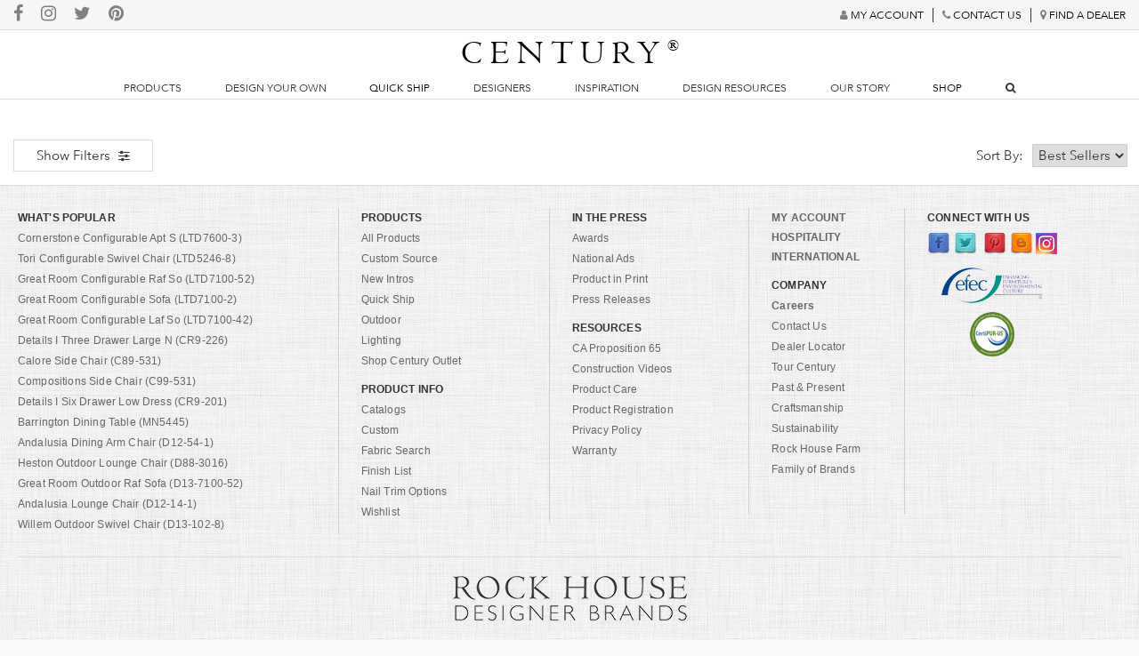

--- FILE ---
content_type: text/html; charset=utf-8
request_url: https://www.centuryfurniture.com/products.aspx?Search=TRUE&CollNo=TOBU&CollectionName=Thomas%20O%27Brien%20Upholstery
body_size: 16749
content:


<!DOCTYPE html>
<!--[if lt IE 7]>      <html class="no-js lt-ie9 lt-ie8 lt-ie7"> <![endif]-->
<!--[if IE 7]>         <html class="no-js lt-ie9 lt-ie8"> <![endif]-->
<!--[if IE 8]>         <html class="no-js lt-ie9"> <![endif]-->
<!--[if gt IE 8]><!-->
<html class="no-js" lang="en-us">
<!--<![endif]-->
<head><title>
	Century Furniture - Infinite Possibilities. Unlimited Attention &reg;
</title><meta charset="utf-8" /><meta http-equiv="X-UA-Compatible" content="IE=edge,chrome=1" /><meta name="description" /><meta name="viewport" content="width=device-width" /><meta name="apple-mobile-web-app-capable" content="yes" /><meta http-equiv="cache-control" content="no-cache" /><meta http-equiv="expires" content="0" /><meta http-equiv="content-language" content="en-US" /><meta property="og:site_name" content="Century Furniture" /><meta name="twitter:card" content="summary_large_image" /><meta name="twitter:site" content="@CenturyFurnitur" />       
        
        <!-- Place favicon.ico and apple-touch-icon.png in the root directory -->
        <link rel="stylesheet" href="/css/plugins.css" media="all" /><link rel="stylesheet" href="/css/main.css?v=2" media="screen, braille, handheld, projection, speech, tv" /><link rel="stylesheet" href="/css/font-awesome.min.css" media="screen, braille, handheld, projection, speech, tv" />
        <!--[if lt IE 9]>
        <script src="/dist/html5shiv.js"></script>
        <![endif]-->
        <script src="/javascript/vendor/modernizr-2.6.2.min.js"></script>    

        <div id="siteHead_googlePanel">
	

		<!-- Google tag (gtag.js) -->
		<script async src="https://www.googletagmanager.com/gtag/js?id=G-Z19Y6JL2N0"></script>
		<script>
		  window.dataLayer = window.dataLayer || [];
		  function gtag(){dataLayer.push(arguments);}
		  gtag('js', new Date());

		  gtag('config', 'G-Z19Y6JL2N0');
		</script>

        
</div></head>
<body>
    <link rel="stylesheet" href="//code.jquery.com/ui/1.13.1/themes/base/jquery-ui.css">
    <style>
        /*tabs css*/        
        .ui-widget.ui-widget-content:first-of-type {
            border:none!important;
            padding:0!important;
        }

        .ui-widget-header {
            border:none!important;
            border-bottom:1px solid gainsboro!important;
            background:none!important;
        }

        .ui-tabs .ui-tabs-nav {
            padding:0!important;
        }

        .ui-state-active, .ui-widget-content .ui-state-active, .ui-widget-header .ui-state-active, a.ui-button:active, .ui-button:active, .ui-button.ui-state-active:hover {
            background:white!important;
            border:1px solid #cccccc!important;
            border-bottom:none!important;
        }

            .ui-state-active a, .ui-state-active a:link, .ui-state-active a:visited {
                color:black!important;
                font-weight:bold;
            }

        .ui-tabs .ui-tabs-nav li {
            font-size:11pt!important;    
            font-family:Avenir!important;
        }

        .ui-tabs .ui-tabs-panel {
            padding:0;
        }

        #tabs {
            display:none;
        }        

        #resultscontainer {
            width:100%;
            margin:0 auto;
            font-family:Avenir;
        }

        #resultsheader {            
            font-family:Avenir;
            font-size:14pt;
            /*font-weight:bold;*/
            margin-bottom:30px;
            /*margin:30px auto;
            width:95%;*/            
        }

        #header {
            display:flex;
            border-bottom:1px solid gainsboro;
        }

        #header-img {
            display:inline-flex;
            width:40%;

        }

        #header-text {
            display:inline-flex;
            width:60%;
            justify-content:center;
            align-items:center;
            flex-direction:column;
        }

        #header-title {
            font-size:20pt;
            font-weight:bold;
            margin:0 0 25px;
        }

            #header-copy {
                width:75%;
            }

        #resultswrapper {
            /*border:1px solid gainsboro;*/
        }

        .searchresulttitle {
            margin:5px 0;
            font-size:14pt;
            text-transform:uppercase;
            border-bottom:1px solid gainsboro;            
        }

        .searchresultwrapper {
            margin:25px 0;
            /*max-height:250px;
            overflow:hidden;*/
        }

        .product-wrapper {
            display:inline-block;
            text-align:center;
            width:19.5%;
            font-size:10pt;
            font-family:Avenir;
            margin:20px 0;
            vertical-align:top;
            text-transform:uppercase;
        }

        #prod-nav-wrapper {
            font-family:Avenir;
            font-size:11pt;
            display:flex;
            padding:15px 0;
            border-bottom:1px solid gainsboro;
        }

            #prod-nav-wrapper select {
                font-family:Avenir;
                font-size:11pt;
            }

        #prodpagewrapper {
            display:flex;
        }

        #prod-wrapper {
            display:inline-block;
            width:100%;            
            border-left:1px solid gainsboro;
        }

        .currselection {
            display:inline-block;
            font-family:Avenir;
            font-size:10pt;
            background-color:#f7f5f7;
            padding:5px 10px;
            margin:10px 5px;
        }

            .currselection i {
                margin-left:10px;
                font-weight:bold;
                cursor:pointer;
            }

        #filter-wrapper {
            display:inline-block;
            width:0%;
            opacity:0;
            visibility:hidden;
            vertical-align:top;
            position:sticky;
            position:-webkit-sticky;
            top:0;
            overflow-y:auto;
            /*width:20%;
            vertical-align:top;
            position:sticky;
            position:-webkit-sticky;
            top:0;*/
        }

        .filter-header {
            padding:15px 10px;
            font-family:Avenir;
            font-weight:bold;
            background:#f7f5f7;
            margin-bottom:5px;
            font-size:11.5pt;
        }

            .filter-header span {
                width:90%;
                display:inline-block;
            }

            .filter-header i {
                display:inline-block;  
                cursor:pointer;
            }

        .filter-items {
            margin:25px 10px;
            font-family:Avenir;
            font-size:10.5pt;
            display:none;
        }

        .filter {
            margin:10px 5px;            
        }

            .filter input {
                margin-right:20px;
            }

            .filter span:last-of-type {
                margin-left:5px;
            }

        .filter-wrapper-visible {           
            width:20%!important;                                   
            visibility:visible!important;         
            opacity:1!important;            
            transition:width .25s, visibility .25s, opacity .25s; 
        }

        .filter-visible-products {
            width:80%!important;
            margin-left:20%;
            transition:width .25s, margin-left .25s;
        }

        .slider {
            margin:15px 10px;
        }

        .ui-slider-horizontal .ui-slider-range {
            background-color:gainsboro!important;
        }

        @media (min-width: 480px) and (max-width:767px) {
            .product-wrapper {
                width:49.5%;
            }
        }

        @media (min-width: 320px) and (max-width:479px) {
            .product-wrapper {
                width:100%;
            }
        }

        @media (min-width: 320px) and (max-width:767px) {
            #prodpagewrapper {
                display:block;
            }

            #filter-wrapper {
                height:0;
            }

            .filter-wrapper-visible {
                height:auto!important;
                width:100%!important;
                visibility:visible!important;
                opacity:1!important;
                transition:height .25s, visibility .25s, opacity .25s;
            }
        }
    </style>
    <form name="form1" method="post" action="./products.aspx?Search=TRUE&amp;CollNo=TOBU&amp;CollectionName=Thomas+O%27Brien+Upholstery" id="form1">
<div>
<input type="hidden" name="__VIEWSTATE" id="__VIEWSTATE" value="5o9mvtr7mtKRWwvuo1Ob1ohwmvXfzYJfGPvmqgK81d7T08scxUO2wlQVcP4m5ez1aNhQ0geVU53nLZBVBNNK+CQJMbV1lq7iKxtk0IQ79TSRWHc8gNV7PT6KLuf0YMWi8cFx/C+BOfXAJe1gaUZAn0zuFDu8YuklOFy05NuXeZxVadDn6bRpZJUqFfYawXi/gsAnK52lRqZFCWXMIWtaqEJT4d9I1E4ApGrt+WCMIBImWXn7YdlhigUwbVg+joeg3StnLnCTI6VSY22lCmwcYn2vKPVZFPoEWw7zGmQH+qbRd6/jhPunYPCOFf7ieU1UohFSvgfyln+X/+A3HuWR9vINueKuyyhlwUU3BKcfk59VnjpxxJ6kDeTqHLGl2OZyyjbGvpFRmUVj8UkpJxwr0m665d8jqjM9k2yuJdbX/HbWMgx55+HiqB3mmGCM8oWEkqa9egzsO9E/xjI3Rn3CSKjVLb+xHLIqw90+BRDvEp5D7L15Xp3K3V31OY3zQT8ush2JqgAXJ+zBmv4bAp494AitG8XPmfPzmES7u7AkMOsgYKjpMX+NK8tbe7GgecYLyl0UfFxYSX49WbScFp3jSsp5QIOoDfq1cJX12yx3svMcyTS9C/lrOOlSP9vH1MX52NKdJXV9v8xSFJ6ZQm+jRweMX4kjAu26WYNYYqDTUrSbhjP+nmwvKzPQjwF/Kpaz6xjufUKm67z3msMvKtjm6N8lsc0wJoiAFeso5iWGdL6pZ1T2wX9i9pUvrbvm7WGOOYmSuobKRfwLQfViqdOw1kPug/ojeSIzizn0VoL9awr/9nDauMLEQQqMkJlKHlFHstbAyfTs2wrOWAcGEuKq5baJ+WJe0prbQL41uVRWF0vAzTmfNuj3hmYdysmvtihy1Wd+GeMZBDMPkeEAkj1ArYaFr2wyv9KUuAuZtOWo7Rh3tiXea/5SYZAUJuEKHeuNz5uHUGBAyAZhgD/43wzWeKaRpvKFiPhlj59cT2O9IkHthgkQRb3HstHqG9yI3oiPfzqEF715wo1RRwX3V8FlJI7QSfXaDx3masa1Vf2BEFyhE8baMSQUtt6aCpLNLOBpa69aUrafFMaoALc3vf3XZW0EOTpSt3Uyq/mqmuo+RoBjAR1/BdFbu2LfQizDTIj54tdESFFavVwVTd+OUsD6rAcv2vRE5LQyhJjz5U0Lvez6tRvDZeJaSg9eC2MHme5V052vSlkCNsdhKgnc7ulh92DgZWfxhZXzd+r6cmROsFpIE8ZTwkyh9SLW/qoFAXch/pAXbUZjKVvipt+p+R3RDjTtDca4c/hoizjNs7C0sEwwGKHS+/teryp2IvY5g4s/s+trgErDpTcIW0DOopHDf0KbOkua1IAg9GP6xgwdITXFuJjXWw/v/l9gfTlsl92UtLzSgzETU1tOvTeN9JMa9SmWZrxWrknfNj7RhxI4dygASCPQU8M77K1MWeKygfZHU/tALaNc//WRzhQLY3Th9iYDLwdcsFfnWeTK5gzlWUIURAZmyGSDsuYaer7RH2VE6MwN7timgfkOXvDxGqkMXrt3dU9DGsEoGupzoRn905aOWbSrg0UQseG6fgrsOrRWWBAaFqmmrgmc0i9QmVSaXxou468Fjo588nJBN3+Jpb5eV5AhfRp7XS1cYYUX9cTxgvTBy8ne3h6tUbZ3n/p7mPVuARJ2FqmcEtGB+cHK5RMYktWtYT0f6GtrUSjPOuWma4DoDwl/3UG6QR/X+gO7feI2SQxPK2SSW9/B5B9+ZthV09VW064FjxAr//pGIoahqE4w758ji5z2UQUI+HqkKZs659ML5Crccog26Gt76ObxlOcI89CHHo5/DSC5S6nEu83Y4eXpDGKDYQKoBALiRFNBkvLZnQHvuwHah4ZqMOzma+tIRGrk5ZoeWBnBU+s9hFL36DRHYIAn6+lS75tmpJm8lG7O/9y1suGbdwmHh6Z/FSDBK4yZC/HmK5o0oUnLgyTLDSJ0GflP2r0Qdx/8vzLOQFHPC8N0DIdfjRwpU9+/9jaHz7p8DOUr9ETJ174W46Xube9Cugy1zCBl5Eij4+LIIeQ3OUB23YbTqUaIg9eMaFJHIW09Bsn1lyyMpR7SCLzticqRFtz49G2R2eoEiFKaRt/QCAOOY6AGMOX8mlW7Xppz6rbgh29WH1cvmuwONBJfb3aTYweZUxiwm9wiBnM4HbJ9lAi2Pdg9/RuS+PyM8y14admUapv+4Lyb9YWqyQk7JKwokUOjw87B+rWaX4XRiRNUkzeyIVNKhU7PizN02WI4H0ZxyqM+yr4mtTU5C2F3FCfzFt07D6wjhaptTVrx+1j4qlEx4yF2qq1Oh8GXZFzjsM+CxMq9YKNfwXNDkHC2+wdeB4hjo2wzol/rmgkIbLIlEuyN40HGNViVim7CqzDEaCTn4d0EaCh9OdxezDrmG5odRKl0Ha2u9+/j6vzW/nKgQHKkWe9kUhB7dyWmYUw4iRonF8YmEhJZMJ/Ah4bTNwdtMD1W9A9Ld7IAmxNnj0GHqq4DDTotUsVwDgRmbPMFaPSsVrWpxM9wzqO2CVfuL0geqNl9P/zIg8/mLo6BcVBCBrcpATa2t+RX09c6bbMeHPPGqyQebY7pROiCKAO0FRNmcuu5wpWSQ7gMfP8c5MCTqK3IE2OBpfW982Xov5xKhbhI8nkiogQZlmNlT3rOAfrxzrt0k8EF9MxI/QtMayZSLoWvp+vKPxuOpUWJMZpj+FxkhDe3BBN4Hvd/sg/A6DisfSbeCPLFUQ4fpgnujjlck7KXvRqIsrjQVxE+CYyCD6KhpUtOZ8GMlf22yF5BdoaeNvWUpmHMv4pRrsMk/q75Z+4B/a1BaQqBK1B2ugyOXHTtUbu3StsIbgZvFX0cu8kBPG13WqT9mwsgr8LzLwZE3yf6G56keeE1zv1b/mfTCRHC3qZTdtxQqiPHo+RfyW8WFIcSg9eZuHTktQmSeSjIXBdYA33ShTent0JxdvPKqygv0icAc9P5SWd1XWr7mkghTMXICT0DlHIncQuR6nu5nKY5HrSG0MLPNMkpMn+yhjaKnWS+k0sBnl+O8Oz/[base64]/2G1nxGcu9fWwD6q7q1oJ9/5Bp4yuWZtho93j3zaWe80zAib3K8164oC3bd5NcJt8GTzGRAM3W6khYeOlKOoqY4qoZd2xFpn0feywTZgximLtYXWw2ZzvKJJb+lrbHAyYrfD5zteJmpfadzCwtF/OcPzK8zcxsAx/dBW+p6E6KdgLC37SNpjRBirSB0TsAubrvcEpldyIGqBFChYKvBdIIP1aSuqF6MsyvMw2qA35u8H5TCli/9lD4pwpTY9GHMwO523uvLHjR2eUDB49/HZgZIU3NOlUYkqeVgg91eg/hGolmOs/WuB3M9H1/O3dufIHYK91B8UL7Me4i3d/arAthl8UuWgLfitZixaXT9az44tPgc0RJRMb87zlQdhQ6c9OcLcFCmNUqPgDlCGs+JQvVtBEaGNCKHDnIiduDGeT8pGJbnrzu0u27/w4HJhp+5orIN3IAN67N0UalkcCIT+01TflqlFMEJbnBEx+Li6Chn/1s1j75Gkzde2XD6aeeySH404aFok5NNrGfWm7a7XJIKEP7nWm5zC/HBZY9Xno2ZzsongVp9+tN2UBV2u5GYC1JGx0OZ1Ty6hf/7orK2ZEx0bLFUg0/lEY18AEcZE1ds+1ViHY+ni02vIZ/1KkYJTTcl0iyAkeR1Zvme/QrqlQ0h/ySlYuIQ1gRGNS1kY1aZBmqdGkNV+EyAo68YoeTLCJ99xdXAp+lS6mB0n7ztv2WomVxAMFe0MDZfCBY2ef4b4zMv3cRT8pjXu8WZYhRBE04PqvQDnosWSZWmbSJbkV5XOGFV5Sj3Bv56p+/54AvD3neMgMatyZcDeS3IN00/5uECgmfNZ2viT+szRLz4woI51zVC+/CeJX8BTpDtOQk6MYolh35N7ggeBCXp7ufRHgRwCN77F8y5rta0KwBxGRxdJhTwItaCR69RAxl/0yUrzsT+N+Bx4vtyEmK6M2g6Ge3Do=" />
</div>

<div>

	<input type="hidden" name="__VIEWSTATEGENERATOR" id="__VIEWSTATEGENERATOR" value="AA98EE0D" />
</div>
        <div id="wrapper">
            

<style>
    a {
        color:black;
        text-decoration:none;
    }

    #banner-wrapper {
        display:flex;
        background-color:#f7f5f7;
        padding:5px;
        /*padding:10px;*/
        border-bottom:1px solid gainsboro;
    }

    #banner-social {
        width:50%;
        /*width:25%;*/
        display:inline-flex;
        justify-content:flex-start;
        align-items:center;
    }

        #banner-social div {
            display:inline-block;
            margin:0 10px;
        }

            #banner-social div i {
                font-size:1.25em;
                color:gray;
            }

    #banner-promo {
        width:100%;
        padding:12px 0;
        font-family:Avenir;
        text-align:center;
        display:flex;
        flex-direction:row;
        /*flex-wrap:wrap;*/
        align-items:center;
        justify-content:center;
        background:#595c7b;
        color:white;
    }

    #promo-code-wrapper {
        border:1px solid;
        border-radius:5px;
        margin-left:10px;
        padding:5px;
    }

    #promo-btn {
        margin-left:15px;
        background:white;
        color:black;
        padding:5px;
        border:1px solid;
        font-size:10pt;
    }  
    
    #banner-promo .break {
            display:none;
        }

    #banner-links {
        width:50%;
        /*width:25%;*/
        display:inline-flex;
        justify-content:flex-end;
        align-items:center;
        font-family:'Avenir';
        font-size:9pt;
        text-transform:uppercase;        
    }

        #banner-links div:not(:first-child) {
            border-left:1px solid;
        }

        #banner-links div {
            text-align:center;
            padding:0 10px;
        }

            #banner-links div i {
                color:gray;
                /*font-size:1em;*/
                display:inline-block;
            }

        #banner-links a {
            text-decoration:none;
        }
    #header-wrapper {
        display:block;border-bottom:1px solid gainsboro;background-color:white;
    }

    #resp-nav-btn {
        display:none;
    }

    #logo-wrapper {
        width:100%;
        text-align:center;
        display:inline-flex;
    }

        #logo-wrapper div {
            width:100%;
        }

            #logo-wrapper div span {
                font-family:Centaur;
                font-size:2.5vw;
                letter-spacing:.7vw;
                width:100%;
                position:relative;
                z-index:9999;                
            }

        #logo-wrapper a {
            text-decoration:none;
        }

    sup {
        font-size:12pt;
        /*top:-1.5em;*/
        vertical-align:super;
        position:initial;
    }

    #pageHeader_sitenavigation {
        display:block;
        width:100%;
        justify-content:center;
        align-items:center;
        position:relative;
        z-index:9999;
    }

    #pageHeader_sitenavigation ul {
        margin:0;
        padding:0;
        width:100%;
        text-align:center;
    }

        #pageHeader_sitenavigation li {
            list-style:none;
            display:inline-block;  
            font-family:'Avenir';
            font-size:9pt;
            margin:0 1.75% 4px 1.75%;           
            text-transform:uppercase;
            cursor:pointer;            
        }

            #pageHeader_sitenavigation li a {
                text-decoration:none;             
            }

    #pageHeader_sitenavigationresp {
        display:none;
        position:absolute;
        background:white;
        width:100%;
        z-index:9999;
    }

    #pageHeader_sitenavigationresp ul:not(.rootlinks) {
        display:none;
    }

    .top-nav-active {
        font-weight:bold;
        text-decoration:underline;
    }


    #search-wrapper-resp {
        /*display:inline-flex;
        width:5%;
        justify-content:center;
        align-items:center;*/
        display:none;
    }
    #search-wrapper-resp i {
        cursor:pointer;
    }

    #navdropdown {
       display:none;       
       border-bottom:1px solid gainsboro;
       position:relative;
       background:white;
       width:100%;
       z-index:9999;
    }

    #navwrapper {
        display:flex;
        flex-direction:row;
        font-family:Avenir;
        text-transform:uppercase;
    }

    #lefthandnav {
        display:inline-flex;
        flex-direction:column;
        width:20%;
        background:#FAF8F8;
        font-size:10pt;
    }

        #lefthandnav ul {
            margin:0;
            padding:0;
            list-style:none;
        }

            #lefthandnav ul li {
                padding:10px 0 10px 25px;
                border-bottom:1px solid gainsboro;
                cursor:pointer;
            }

    #righthandnav {
        display:inline-flex;
        flex-direction:row;
        flex-wrap:wrap;
        width:80%;
        margin:25px 0;     
        font-size:9pt;
    }

    #rightnavcontainer {
        width:95%;
        margin:0 auto;
    }

    .navrightwrapper {
        display:inline-block;
        width:14%;
        text-align:center;
        margin-bottom:15px;
        vertical-align:top;
    }

        .navrightwrapper a {
            text-decoration:none;
        }

    .nav-link-name {
        margin-top:10px;
    }   

    .ddcontent {
        display:flex;
        padding:15px 25px;        
    }

    .contentimg {
        display:inline-flex;
        width:30%;
        justify-content:center;
        align-items:flex-start;
    }

    .contenttext {
        display:inline-flex;
        width:70%;
        justify-content:flex-start;
        flex-direction:column;        
    }

    #contenttextwrapper p {
        font-size:11pt;
        line-height:1.5;
    }

    .contenttext ul {
        list-style:none;
    }

        .contenttext ul li {
            font-size:11pt;
            margin:10px 0;
        }

    .indent {
        border-bottom:none!important;
    }

    #searchnavdropdown {
        display:none;
        border-bottom:1px solid gainsboro;
       position:relative;
       background:white;
       width:100%;
       z-index:9999;
    }

        #searchnavdropdown a {
            text-decoration:none;
        }

    #searchboxwrapper {
        padding:15px;
        border-bottom:1px solid gainsboro;
        text-align:center;
    }

        #searchboxwrapper input {
            width:30%;
            border:none;
            font-size:15pt;
            font-family:Avenir;
            border-bottom:1px solid gainsboro;   
            padding:10px;
        }

    #searcherase {
        position:relative;
        left:-25px;
        font-size:12pt;
        color:black;
        cursor:pointer;
        display:none;
    }

    #searchresults {
        display:block;
        width:100%;
        margin:0 auto;
        /*margin:25px auto;*/
        font-family:avenir;
    }

    #search-flex-wrapper {
        display:flex;
        flex-direction:row;
        padding-bottom:25px;
    }

    #suggested-wrapper-split {
        width:15%;
        border-right:1px solid gainsboro;
        padding:0 25px;
    }

    #suggested-wrapper-full {
        width:50%;
        border-right:none;
        padding:0 25px;
        margin:0 auto 25px;
    }

    #content-wrapper-split {
        width:85%;
        padding:0 25px;
    }

    .seemoreproductsbtn {
        border:1px solid black;
        padding:15px 10px;
        display:block;
        width:25%;
        margin:0 auto;
        text-align:center;
        margin-top:25px;
        font-size:12pt;
    }

    #content-wrapper {
        width:95%;
        margin:0 auto 25px;
    }

    .searchresultwrapper_third {
        width:32.5%;
        display:inline-flex;
        flex-direction:column;
        margin:0 10px;
    }

    .searchresultproductwrapper_third {
        display:inline-flex;
        flex-direction:column;
        justify-content:center;
        align-items:center;
        width:24%;
        text-align:center;       
        font-size:10pt;
        font-family:Avenir;
        vertical-align:top;
        padding-bottom:10px;
    }

    .searchresulttitle {
        margin:5px 0;
        font-size:12pt;
        text-transform:uppercase;
        border-bottom:1px solid gainsboro;
    }

        .searchresulttitle:first-of-type {
            margin-top:20px;
        }

    .searchresultproductwrapper {
        display:inline-flex;
        flex-direction:column;
        justify-content:center;
        align-items:center;
        width:19.5%;
        text-align:center;       
        font-size:10pt;
        font-family:Avenir;
        vertical-align:top;
        padding-bottom:10px;
    }

    .searchlink {
        padding:4px 0 4px 10px;
        font-size:10pt;
    }

    .searchlinkheader {
        text-transform:uppercase;font-size:10pt;
    }

    @media(max-width:1400px) {
        #logo-wrapper div span {
            font-size:3vw;
            padding-left:10px;
        }

        .navrightwrapper {        
            width:24.5%!important;       
        }

        #suggested-wrapper-split {
            width:20%;
        }

        #content-wrapper-split {
            width:80%;
        }

        .searchresultproductwrapper {
            width:24.5%;
        }

            /*a:nth-last-of-type(-n+2) .searchresultproductwrapper {
                display: none;
            }*/
    }

    @media (max-width:1023px) {
        #logo-wrapper {
            width:87%
        }

        #logo-wrapper div span {
            font-size:5vw;
            padding-left:10px;
            letter-spacing:1vw;
        }

        #resp-nav-btn {
            display:inline-flex;
            width:5%;
            justify-content:center;
            align-items:center;
            font-size:1.5em;
        }

        #search-wrapper-resp {
            display:inline-flex;
            width:5%;
            justify-content:flex-end;
            align-items:center;
        }

        #pageHeader_sitenavigation {
            display:none;
        }

        #pageHeader_sitenavigationresp ul {
            list-style:none;
            padding:0;
            margin:0;
        }

            #pageHeader_sitenavigationresp ul li {
                padding-top:10px;
                padding-bottom:10px;
                list-style:none;
                border-bottom:1px solid gainsboro;
                font-family:Avenir;
            }

        #pageHeader_sitenavigationresp a {
            text-decoration:none;
        }

        .rootlinks li {
            padding-left:5%;            
        }

        .seclinks li {
            padding-left:10%;            
        }

        .thirdlinks li {
            padding-left:17%;            
        }

        .fourthlinks li {
            padding-left:22%;            
        }      
    }

    @media (min-width:1024px) and (max-width:1199px) {
        #suggested-wrapper-split {
            width:25%;
        }

        #content-wrapper-split {
            width:75%;
        }

        .searchresultproductwrapper {
            width:32.75%;
        }

            /*a:nth-last-of-type(-n+4) .searchresultproductwrapper {
                display: none;
            }*/
    }

    @media (min-width:767px) and (max-width: 1023px) {
        .searchresultproductwrapper {
            width:19.25%;
        }

        .searchresultwrapper_third {
            width:49.25%;
        }

        .searchresultproductwrapper_third {
            width:32%;   
        }

        #suggested-wrapper-split {
            width:30%;
        }

        #content-wrapper-split {
            width:70%;
        }

        .searchresultproductwrapper {
            width:49.5%;
        }

            /*a:nth-last-of-type(-n+6) .searchresultproductwrapper {
                display: none;
            }*/

        .seemoreproductsbtn {
            width:35%;
        }
    }

    @media (max-width:767px) {
        #banner-wrapper {
            display:none;
        }

        #banner-promo {
            display:none;
        }
    }

    @media (min-width: 600px) and (max-width: 767px) {                

        #logo-wrapper div span {
            font-size:7.5vw;  
            letter-spacing:1.5vw;
        }

        .searchresultproductwrapper {
            width:24.25%;
        }
    }

    @media (min-width: 320px) and (max-width:599px) {
        #logo-wrapper div span {
            font-size:7.5vw;  
            letter-spacing:1.5vw;
        }

        #logo-wrapper {
            width:79%;
        }

        #resp-nav-btn {            
            width:9%;            
        }

        #search-wrapper-resp {       
            width:9%;
            justify-content:center;
        }

        
    }

    @media (min-width: 320px) and (max-width:767px) {
        #searchboxwrapper input {
            width:75%;
        }

        #search-flex-wrapper {
            display:block;
        }

        #suggested-wrapper-split {
            width:90%;
        }

        #content-wrapper-split {
            width:90%;
        }

        .searchresultproductwrapper {
            width:49.25%;
        }

            /*a:nth-last-of-type(-n+6) .searchresultproductwrapper {
                display: none;
            }*/

        .seemoreproductsbtn {
            width:50%;
        }

        .searchlink {
            padding:8px 0 8px 10px;
            border-bottom:1px solid gainsboro;            
            font-size:10pt;
        }

        .searchlinkheader {
            padding:8px 0 8px 0;
            border-bottom:1px solid gainsboro;
        }
    }

    
</style>








<div id="banner-wrapper">    
    <div id="banner-social">
        <div>
            <a href="https://www.facebook.com/CenturyFurniture" target="_blank" title="Join Us On Facebook!"><i class="fa fa-facebook"></i></a>
        </div>

        <div>
            <a href="https://www.instagram.com/accounts/login/?next=/centuryfurniture/" target="_blank" title="Join Us On Instagram!"><i class="fa fa-instagram"></i></a>
        </div>

        <div>
            <a href="https://twitter.com/CenturyFurnitur" target="_blank" title="Join Us On Twitter!"><i class="fa fa-twitter"></i></a>
        </div>

        <div>
            <a href="https://www.pinterest.com/centuryfurn/" target="_blank" title="Join Us On Pinterest!"><i class="fa fa-pinterest"></i></a>
        </div>

        <div>
            <a href="http://centuryfurniturecompany.blogspot.com/" target="_blank" title="Join Us On Blogger!"><i class="fa fa-blogger"></i></a>
        </div>
    </div>    
    <div id="banner-links">
        <div>
            <a href="/DesignerStudio">
                <i class="fa fa-user"></i>
                <span>My Account</span>
            </a>
        </div>

        <div>
            <a href="/contact-us.aspx">
                <i class="fa fa-phone"></i>
                <span>Contact Us</span>
            </a>
        </div>

        <div>
            <a href="/dealer-locator.aspx">
                <i class="fa fa-map-marker"></i>
                <span>Find a Dealer</span>
            </a>
        </div>
    </div>
</div>
<div id="header-wrapper">
    <div id="resp-nav-btn"><i class="fa fa-bars"></i></div>
    <div id="logo-wrapper">
        <div> 
            <a href="/">
                <span>CENTURY<sup>&reg;</sup></span>
            </a>            
        </div>
    </div>

    <div id="pageHeader_sitenavigation"><ul>
<li data-id='Products'>
Products
</li>
<li data-id='Design Your Own'>
Design Your Own
</li>
<li data-id='Quick Ship'>
<a href='/products.aspx?Search=quick%20ship'>Quick Ship</a>
</li>
<li data-id='Designers'>
Designers
</li>
<li data-id='Inspiration'>
Inspiration
</li>
<li data-id='Design Resources'>
Design Resources
</li>
<li data-id='Our Story'>
Our Story
</li>
<li data-id='Shop'>
<a href='https://shop.centuryfurniture.com/' target='_blank'>Shop</a>
</li>
<li id='search-nav-wrapper'><div id='search-wrapper'><i class='fa fa-search'></i></div></li>
</ul>
</div>

    <div id="search-wrapper-resp"><i class="fa fa-search"></i></div>
</div>

<div id="pageHeader_sitenavigationresp">

</div>



<div id="navdropdown">
    <div id="navwrapper">
        <div id="currentnav" data-id="NA" style="display:none;"></div>
        <div id="lefthandnav">
        
    </div>
    <div id="righthandnav">
        
    </div>
    </div>    
</div>

<div id="searchnavdropdown">
    <div id="searchboxwrapper"><input id="topnavsearchbox" type="text" title="Search Our Site" placeholder="Search..." /><span id="searcherase">X</span><i class="fa fa-search"></i></div>
    <div id="searchresults"></div>
</div>

<div style="display: none;">
            <div id="vidFrame" style="width:100%;height:100%;">
                <iframe src="" style="width:99%;height:98%;"></iframe>
            </div>
        </div>


            <div id="resultscontainer">
                <div id="resultsheader"></div>
                <div id="resultswrapper"><div id='prod-nav-wrapper'>
<div style='display:none;' id='initskuset'></div>
<div style='display:none;' id='filteredskuset'></div>
<div style='display:inline-flex;align-items:center;width:49%;'><span style='padding:7px 25px;border:1px solid gainsboro;cursor:pointer;margin-left:15px;'>Show Filters <i class='fa fa-sliders' style='margin-left:5px;'></i></span></div>
<div style='display:inline-flex;justify-content:flex-end;align-items:center;width:50%;'><span style='margin-right:10px;'>Sort By: </span><select id='sortOrder'>
<option id='BestSeller'>Best Sellers</option>
<option id='SKU'>SKU</option>
<option id='A-Z'>Name A-Z</option>
<option id='Z-A'>Name Z-A</option>
<option id='Newest'>Newest</option>
</select>
</div>
</div>
<div id='prodpagewrapper'>
<div id='filter-wrapper'><div id='filters'></div></div>
<div id='prod-wrapper'>
<div id='current-filters'></div>
<div id='products'>

</div>
</div>
</div>
</div>
</div>
            </div>

            
            <footer>               
                <div class="quick-links one">
                    <ul>
<li><h4>WHAT'S POPULAR</h4></li>
<li><a href='/product-detail.aspx?sku=LTD7600-3'>Cornerstone Configurable Apt S (LTD7600-3)</a></li>
<li><a href='/product-detail.aspx?sku=LTD5246-8'>Tori Configurable Swivel Chair (LTD5246-8)</a></li>
<li><a href='/product-detail.aspx?sku=LTD7100-52'>Great Room Configurable Raf So (LTD7100-52)</a></li>
<li><a href='/product-detail.aspx?sku=LTD7100-2'>Great Room Configurable Sofa (LTD7100-2)</a></li>
<li><a href='/product-detail.aspx?sku=LTD7100-42'>Great Room Configurable Laf So (LTD7100-42)</a></li>
<li><a href='/product-detail.aspx?sku=CR9-226'>Details I Three Drawer Large N (CR9-226)</a></li>
<li><a href='/product-detail.aspx?sku=C89-531'>Calore Side Chair (C89-531)</a></li>
<li><a href='/product-detail.aspx?sku=C99-531'>Compositions Side Chair (C99-531)</a></li>
<li><a href='/product-detail.aspx?sku=CR9-201'>Details I Six Drawer Low Dress (CR9-201)</a></li>
<li><a href='/product-detail.aspx?sku=MN5445'>Barrington Dining Table (MN5445)</a></li>
<li><a href='/product-detail.aspx?sku=D12-54-1'>Andalusia Dining Arm Chair (D12-54-1)</a></li>
<li><a href='/product-detail.aspx?sku=D88-3016'>Heston Outdoor Lounge Chair  (D88-3016)</a></li>
<li><a href='/product-detail.aspx?sku=D13-7100-52'>Great Room Outdoor Raf Sofa  (D13-7100-52)</a></li>
<li><a href='/product-detail.aspx?sku=D12-14-1'>Andalusia Lounge Chair (D12-14-1)</a></li>
<li><a href='/product-detail.aspx?sku=D13-102-8'>Willem Outdoor Swivel Chair (D13-102-8)</a></li>
</ul>

                </div>
                <div class="quick-links two">
                    <ul>
                        <li><h4>PRODUCTS</h4></li>                        
                        <li><a href="/products.aspx">All Products</a></li>
                        <li><a href="/Source/">Custom Source</a></li>
                        <li><a href="/products.aspx?NewIntro=True">New Intros</a></li>
                        <li><a href="/products.aspx?Configuration=QS">Quick Ship</a></li>
                        <li><a href="/products.aspx?Collection=L4,L2,L1,LN,LU,LB,LZ,LS,LQ,LW,LK,LR,L3,LV,LA,LL,LT,AH,LY,LX,LI">Outdoor</a></li>                        
                        <li><a href="/products.aspx?TypeID=132">Lighting</a></li>
                        <li><a href="http://shop.centuryfurniture.com" target="_blank">Shop Century Outlet</a></li>
                        
                       
                    </ul>
                    <ul class="half-quick-link">
                        <li><h4>PRODUCT INFO</h4></li>
                        <li><a href="/catalogs.aspx">Catalogs</a></li>
                        <li><a href="/products.aspx?section=specialty">Custom</a></li>
                        <li><a href="/fabrics.aspx">Fabric Search</a></li>
                        <li><a href="/finish-list.aspx">Finish List</a></li>
                        <li><a href="/nailtrim.aspx">Nail Trim Options</a></li>
                        <li><a href="/wishlist.aspx">Wishlist</a></li>
                    </ul>
                </div>
                <div class="quick-links three">
                    <ul>
                        <li><h4>IN THE PRESS</h4></li>
                        
                        <li><a href="/awards.aspx">Awards</a></li>
                        <li><a href="/whats-new.aspx?show=NationalAds&year=2025">National Ads</a></li>
                        <li><a href="/whats-new.aspx?show=ProdInPrint">Product in Print</a></li>
                        <li><a href="/whats-new.aspx?show=PressRelease">Press Releases</a></li>
                    </ul>
                    <ul class="half-quick-link">
                        <li><h4>RESOURCES</h4></li>
                        <li><a href="/sustainability.aspx?show=prop65">CA Proposition 65</a></li>
                        <li><a href="/design-resources.aspx">Construction Videos</a></li>
                        <li><a href="/product-care-and-maintenance.aspx">Product Care</a></li>
                        <li><a href="/product-registration.aspx">Product Registration</a></li>                    
                        <li><a href="/privacy-policy.aspx">Privacy Policy</a></li>
                        <li><a href="/documents/Knowledge-and-Info/CenturyFurniture_Warranty.pdf">Warranty</a></li>
                        
                    </ul>
                </div>
                <div class="quick-links four">
                    <ul>             
                        <li><h4><a href="/designerstudio/">MY ACCOUNT</a></h4></li>
                        <li><h4><a href="/Hospitality">HOSPITALITY</a></h4></li>
                        <li><h4><a href="/international.aspx">INTERNATIONAL</a></h4></li>
                                           
                    </ul>
                     <ul class="half-quick-link">
                        <li><h4>COMPANY</h4></li>
                        <li><strong><a href="/Careers">Careers</a></strong></li>
                        <li><a href="/contact-us.aspx">Contact Us</a></li>
                        
                        <li><a href="/dealer-locator.aspx">Dealer Locator</a></li>
                        
                        <li><a href="https://www.youtube.com/embed/XPdlvWDszqM?autoplay=1" class="youtube">Tour Century</a></li>
                        <li><a href="/past-and-present.aspx">Past &amp; Present</a></li>
                        <li><a href="/craftsmanship.aspx">Craftsmanship</a></li>
                        <li><a href="/sustainability.aspx">Sustainability</a></li>
                        <li><a href="/sister-brands.aspx">Rock House Farm Family of Brands</a></li>
                    </ul>
                </div>
                <div class="quick-links connect five">
                    <ul>
                        <li><h4>CONNECT WITH US</h4></li>
                        <li>
                            <a href="http://www.facebook.com/CenturyFurniture" target="_blank" class="social-media facebook"><img src="/images/layout/img-facebook.png" border="0" title="Join us on Facebook!" alt="Join us on Facebook!" /></a>
                            <a href="https://twitter.com/CenturyFurnitur" target="_blank" class="social-media twitter"><img src="/images/layout/img-twitter.png" border="0" title="Follow us on Twitter!" alt="Follow us on Twitter!" /></a>
                            <a href="http://www.pinterest.com/centuryfurnitur/" target="_blank" class="social-media pinterest"><img src="/images/layout/img-pinterest.png" border="0" title="Check us out on Pinterest!" alt="Check us out on Pinterest!" /></a>
                            <a href="http://centuryfurniturecompany.blogspot.com/" target="_blank" class="social-media blogger"><img src="/images/layout/img-blogger.png" border="0" title="Read the latest on our blog!" alt="Read the latest on our blog!" /></a>
                            <a href="https://www.instagram.com/centuryfurniture/" target="_blank" class="social-media instagram"><img src="/images/layout/img-instagram.png" border="0" title="Visit Us on Instagram" alt ="Visit us on Instagram"></a>
                        </li>
                       <li class="certifications text-align-center">
                            
                            
                        </li>
                        <li class="certifications"><a href="/sustainability.aspx?show=efec" target="_blank" class="efec"><img src="/images/layout/img-efec-member.png" class="align-center efec" alt="Century Furniture is EFEC Certified" title="Century Furniture is EFEC Certified" /></a></li>
                        <li class="certifications text-align-center"><a href="/sustainability.aspx?show=certipur-us" target="_blank" class="efec"><img src="/images/layout/img-certipur-us-logo.png" border="0" alt="Century Furniture uses foam that has been certified through the CertiPUR-USÂ® program" title="Century Furniture uses foam that has been certified through the CertiPUR-USÂ® program" /></a></li>
                    </ul>
                </div>
                <hr class="clear" style="border-top:1px solid gainsboro;"/>
                <div style="text-align:center;width:100%;display:block;margin-top:10px;">
                    <a href="http://www.rockhousefarm.com"><img src="/images/layout/rhf-header.png" alt="Rock House Farm Family of Brands"/></a>
                </div>
                <div style="display:block;width:100%;text-align:center;padding:25px 0;">
                    <div class="rhf_brand"><a href="http://www.highlandhousefurniture.com" target="_blank"><img src="/images/layout/hh-gray.png" alt="Highland House"/></a></div>
                    <div class="rhf_brand"><a href="http://www.hancockandmoore.com/" target="_blank"><img src="/images/layout/hm-gray.png" alt="Hancock & Moore"/></a></div>
                    <div class="rhf_brand"><a href="http://www.cabotwrenn.com/" target="_blank"><img src="/images/layout/cw-gray.png" alt="Cabot Wrenn"/></a></div>
                    <div class="rhf_brand"><a href="http://www.jessicacharles.com/" target="_blank"><img src="/images/layout/jc-gray.png" alt="Jessica Charles"/></a></div>
                       
                    <div class="rhf_brand"><a href="http://www.hickorychair.com/" target="_blank"><img src="/images/layout/hc-gray.png" alt="Hickory Chair"/></a></div>        
                    <div class="rhf_brand"><a href="http://www.maitland-smith.com/" target="_blank"><img src="/images/layout/ms-gray.png" alt="Maitland Smith"/></a></div>     
                                      
                </div>
                <p class="ten-px-top-bottom-margin text-align-center"><a href="/">&copy; Copyright 1999 - <span id="pageFooter_YearLabel">2025</span> Century Furniture LLC. All Rights Reserved</a></p>
            </footer>
            <div id="back-top" style="display:none;">
                <a href="#top" style="color:black;"><span></span>back to top</a>
            </div>

<script>(function(d){var s = d.createElement("script");s.setAttribute("data-account", "kBJ0XnYVB5");s.setAttribute("src", "https://cdn.userway.org/widget.js");(d.body || d.head).appendChild(s);})(document)</script><noscript>Please ensure Javascript is enabled for purposes of <a href="https://userway.org">website accessibility</a></noscript>
        </div>
    </form>
    
        <script src="//ajax.googleapis.com/ajax/libs/jquery/1.11.0/jquery.min.js"></script>
        <script>window.jQuery || document.write('<script src="/javascript/vendor/jquery-1.11.min.js"><\/script>')</script>
<script src="../javascript/ConsumerHeadNav.js"></script>

    <!--[if lt IE 9]>
            <script src="/javascript/css3-mediaqueries.js"></script>
        <![endif]-->
    <script src="/javascript/plugins.js"></script>
    <script src="/javascript/main.js"></script>    
    <script src="https://code.jquery.com/ui/1.13.1/jquery-ui.js"></script>

    
    <script>  
        function UpdateItemSort() {            
            var dataVars = {},
                sortBy = $('#sortOrder').children(':selected').attr('id'),
                skuset = $('#initskuset').text(),
                //filteredset = $('#filteredskuset').text(),
                //keywords = BuildKeywordList(),
                typenames = BuildKeywordList('SubTypeName'),
                collections = BuildKeywordList('Collections'),
                programs = BuildKeywordList('Source'),
                designers = BuildKeywordList('Designers'),
                materiallist = BuildKeywordList('Wood'),
                minWidth = $('#minWidth').text(),
                maxWidth = $('#maxWidth').text(),
                minDepth = $('#minDepth').text(),
                maxDepth = $('#maxDepth').text(),
                minHeight = $('#minHeight').text(),
                maxHeight = $('#maxHeight').text();          
       

            dataVars['SortBy'] = sortBy;
            dataVars['skuset'] = skuset;
            //dataVars['filteredset'] = filteredset;
            //dataVars['keywords'] = keywords;
            dataVars['typenames'] = typenames;
            dataVars['collections'] = collections;
            dataVars['programs'] = programs;
            dataVars['designers'] = designers;
            dataVars['materials'] = materiallist;
            dataVars['minWidth'] = minWidth;
            dataVars['maxWidth'] = maxWidth;
            dataVars['minDepth'] = minDepth;
            dataVars['maxDepth'] = maxDepth;
            dataVars['minHeight'] = minHeight;
            dataVars['maxHeight'] = maxHeight;  

            var jsonText = JSON.stringify(dataVars),
                retVal;

            var ioptions = {
                type: "POST",
                url: "products.aspx/UpdateSearchResults",
                data: jsonText,
                contentType: "application/json; charset=utf-8",
                dataType: "json",
                async: false,
                success: function (response) {
                    if (response.d !== "") {                        
                        $('#products').replaceWith(response.d);                        
                    }
                }
            };

            jQuery.ajax(ioptions);
        }    

        function BuildKeywordList(value) {
            var keywordlist = '';
            $('.filter input[type=checkbox][data-id=' + value + ']').each(function () {
                if ($(this).is(':checked')) {
                    keywordlist += "'" + $(this).attr('id').replace("'", "''") + "',"
                };
            });

            if (keywordlist.length > 0) {
                keywordlist = keywordlist.slice(0, -1)
            }

            return keywordlist
        }

        function SetFilters(skuset) {            
            var dataVars = {};
            
            dataVars['skuset'] = skuset;

            var jsonText = JSON.stringify(dataVars),
                retVal;

            var ioptions = {
                type: "POST",
                url: "products.aspx/SetFilters",
                data: jsonText,
                contentType: "application/json; charset=utf-8",
                dataType: "json",
                async: false,
                success: function (response) {
                    if (response.d !== "") {                        
                        $('#filters').replaceWith(response.d);
                    }
                }
            };

            jQuery.ajax(ioptions);
        }

        function GetSKUSet() {
            var skuset = '';

            $('.sku').each(function () {
                skuset += "'" + $(this).text() + "',"
            })

            return skuset.slice(0, -1)
        }

        function SetupFilterNav() {
            SetFilters(GetSKUSet())

            $('.fa-sliders').parent().on('click', function () {
                if ($('#filter-wrapper').hasClass('filter-wrapper-visible')) {
                    $(this).html('Show Filters <i class="fa fa-sliders" style="margin-left:5px;"></i>')
                    $('#filter-wrapper').removeClass('filter-wrapper-visible');
                } else {
                    $(this).html('Hide Filters <i class="fa fa-sliders" style="margin-left:5px;"></i>')
                    $('#filter-wrapper').addClass('filter-wrapper-visible');                    
                }
            })

            $('.filter-header i').on('click', function () {
                if ($(this).parent().next('.filter-items').is(':visible')) {
                    $(this).parent().next('.filter-items').slideUp();
                    $(this).removeClass('fa-minus').addClass('fa-plus');
                } else {
                    $(this).parent().next('.filter-items').slideDown();
                    $(this).removeClass('fa-plus').addClass('fa-minus');
                }
            })         

            $('#widthSlider').slider({                
                range: true,
                min: Number($('#minWidth').data('id')),
                max: Number($('#maxWidth').data('id')),
                values: [Number($('#minWidth').data('id')), Number($('#maxWidth').data('id'))],
                slide: function (event, ui) {
                    $('#minWidth').text(ui.values[0]);
                    $('#maxWidth').text(ui.values[1]);
                },
                change: function (event, ui) {
                    //var minWidth,
                    //    maxWidth;

                    //if (ui.values[0] != $('#minWidth').data('id')) {
                    //    minWidth = ui.values[0]
                    //}

                    //if (ui.values[1] != $('#maxWidth').data('id')) {
                    //    maxWidth = ui.values[1]
                    //}

                    UpdateItemSort();
                }
            });

            $('#depthSlider').slider({
                range: true,
                min: Number($('#minDepth').data('id')),
                max: Number($('#maxDepth').data('id')),
                values: [Number($('#minDepth').data('id')), Number($('#maxDepth').data('id'))],
                slide: function (event, ui) {
                    $('#minDepth').text(ui.values[0]);
                    $('#maxDepth').text(ui.values[1]);
                },
                change: function (event, ui) {
                    //var minDepth,
                    //    maxDepth;

                    //if (ui.values[0] != $('#minDepth').data('id')) {
                    //    minDepth = ui.values[0]
                    //}

                    //if (ui.values[1] != $('#maxDepth').data('id')) {
                    //    maxDepth = ui.values[1]
                    //}

                    UpdateItemSort();
                }
            });

            $('#heightSlider').slider({
                range: true,
                min: Number($('#minHeight').data('id')),
                max: Number($('#maxHeight').data('id')),
                values: [Number($('#minHeight').data('id')), Number($('#maxHeight').data('id'))],
                slide: function (event, ui) {
                    $('#minHeight').text(ui.values[0]);
                    $('#maxHeight').text(ui.values[1]);
                },
                change: function (event, ui) {
                    //var minHeight,
                    //    maxHeight;

                    //if (ui.values[0] != $('#minHeight').data('id')) {
                    //    minHeight = ui.values[0]
                    //}

                    //if (ui.values[1] != $('#maxHeight').data('id')) {
                    //    maxHeight = ui.values[1]
                    //}

                    UpdateItemSort();
                }
            });           

            $('[type=checkbox]').on('change', function () {
                if ($(this).is(':checked')) {
                    $('#current-filters').append('<div class="currselection" data-id="' + $(this).attr('id') + '">' + $(this).next('span').text() + '<i class="fa fa-close" data-id="' + $(this).attr('id') + '"></i></div>')
                } else {
                    $('.currselection[data-id="' + $(this).attr('id') + '"]').remove();
                }

                $('.currselection i').unbind().on('click', function () {                    
                    $('input[type=checkbox][id="' + $(this).attr('data-id') + '"]').click();
                    $(this).parent().remove();                    
                })
                
                UpdateItemSort();
            })
        }

        $(document).ready(function () {
            initialize();

            $('#tabs').tabs({                
            });

            $('#tabs').show();

            $('#initskuset').text(GetSKUSet())
                       
            if (GetSKUSet() !== '') {
                SetupFilterNav();
            }

            

            $('#sortOrder').on('change', function () {                
                UpdateItemSort();
            })

                      
        })
    </script>
</body>
</html>


--- FILE ---
content_type: text/css
request_url: https://www.centuryfurniture.com/css/main.css?v=2
body_size: 28843
content:
article,aside,details,figcaption,figure,footer,header,hgroup,main,nav,section,summary{display:block}audio,canvas,video{display:inline-block;*display:inline;*zoom:1}audio:not([controls]){display:none;height:0}[hidden]{display:none}html{background:#fff;color:#000;font-size:100%;-webkit-text-size-adjust:100%;-ms-text-size-adjust:100%}html,button,input,select,textarea{font-family:sans-serif}body{margin:0}a:focus{outline:thin dotted}a:active,a:hover{outline:0}h1{font-size:2em;margin:.67em 0}h2{font-size:1.5em;margin:.83em 0}h3{font-size:1.17em;margin:1em 0}h4{font-size:1em;margin:1.33em 0}h5{font-size:.83em;margin:1.67em 0}h6{font-size:.67em;margin:2.33em 0}abbr[title]{border-bottom:1px dotted}b,strong{font-weight:700}blockquote{margin:1em 40px}dfn{font-style:italic}hr{-moz-box-sizing:content-box;box-sizing:content-box;height:0}mark{background:#ff0;color:#000}p,pre{margin:1em 0}code,kbd,pre,samp{font-family:monospace,serif;_font-family:'courier new',monospace;font-size:1em}pre{white-space:pre;white-space:pre-wrap;word-wrap:break-word}q{quotes:none}q:before,q:after{content:'';content:none}small{font-size:80%}sub,sup{font-size:75%;line-height:0;position:relative;vertical-align:baseline}sup{top:-.5em}sub{bottom:-.25em}dl,menu,ol,ul{margin:1em 0}dd{margin:0 0 0 40px}menu,ol,ul{padding:0 0 0 40px}nav ul,nav ol{list-style:none;list-style-image:none}img{border:0;-ms-interpolation-mode:bicubic}svg:not(:root){overflow:hidden}figure{margin:0}form{margin:0}fieldset{border:1px solid silver;margin:0 2px;padding:.35em .625em .75em}legend{border:0;padding:0;white-space:normal;*margin-left:-7px}button,input,select,textarea{font-size:100%;margin:0;vertical-align:baseline;*vertical-align:middle}button,input{line-height:normal}button,select{text-transform:none}button,html input[type=button],input[type=reset],input[type=submit]{-webkit-appearance:button;cursor:pointer;*overflow:visible}button[disabled],html input[disabled]{cursor:default}input[type=checkbox],input[type=radio]{box-sizing:border-box;padding:0;*height:13px;*width:13px}input[type=search]{-webkit-appearance:textfield;-moz-box-sizing:content-box;-webkit-box-sizing:content-box;box-sizing:content-box}input[type=search]::-webkit-search-cancel-button,input[type=search]::-webkit-search-decoration{-webkit-appearance:none}button::-moz-focus-inner,input::-moz-focus-inner{border:0;padding:0}textarea{overflow:auto;vertical-align:top}table{border-collapse:collapse;border-spacing:0}
html,button,input,select,textarea {color: #333;}
input, select, textarea{border:1px solid #cfcfcf;}
label{font-size:12px;}
body {font-size: 1em;line-height: 1.4;color:#333;}
::-moz-selection {background: #b3d4fc;text-shadow: none;}
::selection {background: #b3d4fc;text-shadow: none;}
hr {display: block;height: 1px;border: 0;border-top: 1px solid #f0f0f0;margin: 10px 0;padding: 0;}
img {vertical-align: middle;}
fieldset {margin: 0;padding: 0;}
textarea {resize: vertical;}
.chromeframe {margin: 0.2em 0;background: #ccc;color: #000;padding: 0.2em 0;}
@font-face {font-family: 'CallunaRegular';src: url('/fonts/Calluna-Regular-webfont.eot');src: url('/fonts/Calluna-Regular-webfont.eot?#iefix') format('embedded-opentype'), url('/fonts/Calluna-Regular-webfont.woff') format('woff'),url('/fonts/Calluna-Regular-webfont.ttf') format('truetype'),url('/fonts/Calluna-Regular-webfont.svg#CallunaRegular') format('svg'); font-weight: normal;font-style: normal;}
@font-face {font-family: 'JosefinSlabRegular';src: url('/fonts/JosefinSlab-Regular-webfont.eot');src: url('/fonts/JosefinSlab-Regular-webfont.eot?#iefix') format('embedded-opentype'), url('/fonts/JosefinSlab-Regular-webfont.woff') format('woff'),url('/fonts/JosefinSlab-Regular-webfont.ttf') format('truetype'),url('/fonts/JosefinSlab-Regular-webfont.svg#JosefinSlabRegular') format('svg'); font-weight: normal;font-style: normal;}
@font-face{font-family:VideoJS;src:url(/fonts/vjs.eot);src:url(/fonts/vjs.eot?#iefix) format('embedded-opentype'),url(/fonts/vjs.woff) format('woff'),url(/fonts/vjs.ttf) format('truetype');font-weight:400;font-style:normal}
@font-face {font-family: 'Avenir';src: url('/fonts/avenir-next-regular.woff') format('woff'),url('/fonts/avenir-next-regular.ttf') format('truetype'),url('/fonts/avenir-next-regular.eot') format('embedded-opentype');}
@font-face {font-family: 'Baskerville';src: url('/fonts/newbaskerville.woff') format('woff'),url('/fonts/newbaskerville.ttf') format('truetype'),url('/fonts/newbaskerville.eot') format('embedded-opentype');}
@font-face {
    font-family: 'Centaur';
    src: url(/fonts/Centaur.woff) format('woff'),url('/fonts/CENTAUR.TTF') format('truetype'),url('/fonts/CENTAUR.TTF.eot') format('embedded-opentype');
}
html{background:#FAFAFA;}
html.print{display:none;}
ul, ol{padding:0;}
#wrapper, #print-wrapper{background:#fff;margin:0 auto;overflow:hidden;}
#wrapper{box-shadow:0 3px 4px 2px #ececec;}
h1{font-family:300 12px/30px "proxima-nova","open-sans",Arial,Helvetica,sans-serif;}
h2, footer h2 a{300 12px/30px "proxima-nova","open-sans",Arial,Helvetica,sans-serif;font-size:1.250em;font-weight:normal;margin:0;}
h3{300 12px/30px "proxima-nova","open-sans",Arial,Helvetica,sans-serif;font-size:0.875em;font-weight:normal;margin:0;letter-spacing:0.01em;margin:0 0 5px;}
h4{300 12px/30px "proxima-nova","open-sans",Arial,Helvetica,sans-serif;font-size:12px;font-weight:bold;margin:0;letter-spacing:0.01em;}
p{font-size:12px;margin:10px 0;line-height:18px;}
header{padding:10px 0 0;max-width:100%;border-bottom:1px solid #f0f0f0;}
.logo{display:block;margin:0 auto;max-width:100%;}
.textLink {text-decoration:none;}
header nav{position:relative;}
#main-nav{font-family:'CallunaRegular', Georgia,serif;text-align:center;position:relative;z-index:9999;padding:0;margin:25px 0 5px;max-width:100%;color:#666;}
#main-nav ul{font-size:0.875em;}
#main-nav ul ul{font-size:12px;}
#main-nav > li {display:inline-block;*display:inline;zoom:1;}
#main-nav li{position:relative;}
.subcat > li:not(.navImgLI):not(.outdoorImg) {padding-left:1%;margin-bottom:10px;font:300 10px/25px 'proxima-nova','open-sans',Arial,Helvetica,sans-serif;display:inline-block;vertical-align:top;}    
/*.subcat > ul > li {font:300 10px/25px 'proxima-nova','open-sans',Arial,Helvetica,sans-serif;color:#666666;border-left:4px solid white;}*/
#pageHeader_livingNav ul {width:24%;}
#pageHeader_outdoorNav ul {width:18%;}
#pageHeader_diningNav ul, #pageHeader_bedNav ul {width:32%;}
.lightingCollImg {display:inline-block;text-align:center;width:32%;}
/*#main-nav ul li:hover, #main-nav ul ul li:hover{background:url('/images/layout/bg-dropdown.png') repeat;}*/
#productsOutput {width:95%;margin:0 auto;}
#show-menu{display:none;background:url('/images/layout/bg-show-menu.jpg') no-repeat;font-family:'CallunaRegular', Georgia,serif;letter-spacing:0.01em;color:#666;font-size: 12px;padding:0px 0 0px 20px;text-decoration: none;margin:15px 0 10px 10px;}
#content{margin:0;position:relative;}
/*#content.interior{border-top:1px solid #f0f0f0;}*/
#content.interior-no-bg{background:#fff;}
#rs-gallery-wrapper{position:relative;width:100%;}
#gallery{position:relative;z-index:1;box-shadow:2px 4px 7px -2px #999;overflow:hidden;max-height:850px;}
#gallery img{display:block;margin:0 auto;max-width:100%;}
#gallery a.first{display:block;width:100%;}
#gallery a{display:none;width:100%;height:100%;}
.inspGallery {width:50%;}
#inspGallWrapper {margin-left:4%;}
/*#respIGHeader {display:none;}*/
.designer-nav img {width:125px;}
.rs-previous-image{position:absolute;z-index:101;top:45%;left:0px;background:url('/images/layout/bg-rs-previous-next-item.png') no-repeat scroll 0 -100px transparent;display:none;zoom:1;*display:inline;width:50px;height:100px;cursor:pointer;}
.rs-next-image{position:absolute;z-index:101;top:45%;right:0px;background:url('/images/layout/bg-rs-previous-next-item.png') no-repeat scroll -50px -100px transparent;display:none;zoom:1;*display:inline;width:50px;height:100px;cursor:pointer;}
a.rs-previous-image:hover, a.rs-previous-image:focus{background:url('/images/layout/bg-rs-previous-next-item.png') no-repeat scroll 0 0px transparent;display:inline-block;zoom:1;*display:inline;width:50px;height:100px;cursor:pointer;}
a.rs-next-image:hover, a.rs-next-image:focus{background:url('/images/layout/bg-rs-previous-next-item.png') no-repeat scroll -50px 0px transparent;display:inline-block;zoom:1;*display:inline;width:50px;height:100px;cursor:pointer;}
a.rs-previous-image span, a.rs-next-image span{position:relative;left:-9999em;}
.tagline{font-family:'JosefinSlabRegular';font-size:1.500em;display:block;text-align:center;padding:40px 0 0;}
aside#vertical-nav img{max-width:100%;}
.upholstery li {vertical-align:top;}
article.page-content ul,article.page-content ol{font-family:Tahoma,Arial,sans-serif;font-size:12px;margin:0;}
ul.product-type-list li, ul.product-list, ul.room-list, ul.collections-product-list{list-style-type:none;text-align:center;vertical-align:top;}
 ul.product-type-list li, ul.product-list li, ul.room-list li, ul.collections-product-list li{display:inline-block;*display:inline;zoom:1;}
ul.product-type-list.fabrics li{vertical-align:top;}
ul.product-type-list li, ul.product-list li a, ul.room-list li a, ul.collections-product-list li a {
    text-decoration: none;
    text-align: center;
    display: inline-block;
}
.item-checkbox {
    display:block;
}
#bottomPageNavigation{margin-bottom:10px;}
.fabrics li {text-decoration:none;text-align:center;}
/*.room-list li {width:24.5%;}*/
.room-list a {text-decoration:none;font-size:12pt;}
#print-content ul.product-type-list{text-align:center;}
ul.product-list li span{text-align:center;}
.normal-list{list-style-type:disc;padding:0 0 0 25px;}
.normal-list ul{list-style-type:circle;padding:0 0 0 25px;}
.normal-list li{display:list-item;width:auto;margin:5px 10px;line-height:22px;font-size:12px}
article.page-content li img{display:block;margin:0 auto;}
.item-name, .sku{display:block;text-align:center;letter-spacing:0.03em;}
.item-name{margin:5px auto!important;text-align:center;}
.sku{margin:5px 0 0;}
.page-navigation{text-align:right;margin:10px 0 0;float:right}
#T_wishDropDownList, #B_wishDropDownList{padding:3px 0 2px;border:1px solid #c5c5c5;}
.section#product-images-wrapper{position:relative;z-index:0;}
#product-images a{display:none;}
#controls{margin:15px 0 0;overflow:auto;}
#topPageNav, #bottomPageNav{font-size:12px;}
#bottomPageNav{clear:both;margin-bottom:10px;}
#topPageNav li, #bottomPageNav li{list-style-type:none;display:inline;}
#topPageNav li a, #bottomPageNav li a{text-decoration:none;}
.next{position:relative;}
.inline-block {display:inline-block;*display:inline;zoom:1;}
#RTSSelectionWrapper {
    text-align:center;margin:15px 0 25px;
}
.RTSSelection {
    width:30%;display:inline-block;
}
.RTSItem {
    width: 24.5%;
    display: inline-block;
    text-align: center;
}
#ReadyToShipDiv {
    margin:50px 0;
}
.designer {
    width: 200px;
}
.pcart{padding-top:5px;padding-bottom:10px;}
.pcartLink{font-size:10pt;padding-left:5px;text-decoration:none;}
#asShownDiv {font-size:12px;}
#product-details p{line-height:15px;letter-spacing:0.03em;}
section#product-details ul:not(#call-to-action){line-height:18px;padding:0 0 0 30px;margin:10px 0;}

section#product-details a:not(.jssocials-share-link){font-size:12px;text-decoration:none;color:#333;letter-spacing:0.01em;z-index:999;position:relative;}
section#product-details h2 a {font-size:20px;}
section#product-details h3{}
section#product-details h4{font-size:14px;padding:10px 0;font-weight:normal;letter-spacing:.08em;}
section#product-details a.button{width:auto;}
section#product-details a:hover,section#product-details a:focus{text-decoration:underline;}
section#product-details a.pdf,section#product-details a.email,section#product-details a.print{}
section#product-details .certifications{margin:0 5px;/*display:inline-block;*display:inline;zoom:1;*/}
#call-to-action{margin:0 0 5px 0;}
#call-to-action li{display:block;font-size:12px;margin:3px 0;}
#call-to-action i{width:15px;text-align:center;}
#call-to-action li a{text-decoration:none}
#call-to-action li a:hover, #call-to-action li a:focus{text-decoration:underline}
.as-shown-info{border: 1px solid #f0f0f0;margin:15px 0 0;}
.as-shown-info h3{background:#fff;padding:5px 10px;margin:0;}
.as-shown-info > div{position:relative;padding:10px;border-top:1px solid #f0f0f0;}
.as-shown-info:hover h3{transition: all 0.3s ease 0s;-moz-transition: all 0.3s ease 0s;-webkit-transition: all 0.3s ease 0s;background:#444;color:#fff;}
.as-shown-info p{font-size:12px;}
section#product-more-info{clear:both;padding:25px 0;}
ul#tabs{list-style-type:none;margin:25px 0 0;}
ul#tabs li{display:inline-block;*display:inline;zoom:1;border:1px solid #f0f0f0;border-bottom:none;border-radius:2px 2px 0 0}
ul#tabs a{text-decoration:none;color:#444;font-size:12px;padding:6px 5px 4px;}
ul#tabs a:hover, ul#tabs:focus{background:#444;color:#fff;width:16%;text-align:center;border-radius:2px 2px 0 0;transition: all 0.3s ease 0s;-moz-transition: all 0.3s ease 0s;-webkit-transition: all 0.3s ease 0s;}
ul#tabs a.active{background:#444;padding:6px 5px 4px;color:#fff;border-radius:2px 2px 0 0;}
section#product-more-info > div{border:1px solid #f0f0f0;padding:10px;}
/*.dimension-title{font-size:13px;}*/
.dimensions{font-size:12px;}
#print-page-select{font-size:12px;}
#print-page-select span{margin:0 10px 0 0;font-style:italic;}
#print-page-select a{margin:0 2px;font-weight:bold;}
.find-retailer{width:50px;font-size:12px;border:1px solid #c5c5c5;padding:2px 0 0;margin:0 0 0 5px;}
.finish-item a{display:block;}
.finish-item a span{display:block;font-size:12px;}
.finish-detail-icon {margin:0 5px;}
.enlarge-finish{background:url('/images/layout/img-enlarge.jpg') no-repeat 125px 1px;cursor:pointer;text-decoration:none;}
#nationalAds h2{text-align:center;}
#archive-year, .ad-row{margin:5px 0 20px;padding: 0 0 20px;border-bottom:1px solid #c5c5c5;}
#archive-year span{font-weight:bold;}
.ad-row span{display:inline-block;*display:inline;zoom:1;}
.ad-row img{border:1px solid #c5c5c5;vertical-align:top;}
.ad-row:last-child{border-bottom:none;}
.press-row {clear:both;padding:0 15px 0 0;margin:15px 0;}
.press-row img{max-width:96px;width:100%;}
.press-row a{font-size:12px;text-decoration:underline;font-weight:bold;font-style:italic;}
#wishlist-content li img{vertical-align:bottom;margin:0 auto 10px;}
input[type="checkbox"].wishlist-checkbox{position:relative;top:2px;margin:0 10px 0 0;}
input[type="checkbox"].order-box{position:relative;top:2px;}
input[type="checkbox"].item-checkbox {
    position:relative;
    top:2px;
    margin:5px auto;
}
.catalog-row {
    clear: both;
    width: 100%;
    margin: 15px 0;
}
.catalog-row img{max-width:96px;width:100%;}
.catalog-row a{font-size:12px;text-decoration:underline;font-weight:bold;font-style:italic;}
.catalog-image{float:left;max-width:15%;width:100%;}
.catalog-image span{font-weight:bold;}
.catalog-image a{text-decoration:none;}
.catalog-desc{width:80%;float:left;margin:0 0 0 10px;}
.best-seller{float:left;text-align:center;margin:15px 0;}
aside#vertical-nav #contact-us{text-align:center;margin:10px 0;padding:5px 15px;border-top:1px solid #f0f0f0;}
aside#vertical-nav #contact-us h4{margin:5px 0;}
aside#vertical-nav #contact-us img{margin:5px auto;display:block;}
aside#vertical-nav #contact-us a{font-size:12px;color:#333;text-decoration:underline;font-weight:bold;display:inline;padding:0;}
#history-slides{width:100%;height:400px;border:none;display:block;margin:25px auto;}
.facebook-link{background:url('/images/layout/img-facebook.png') no-repeat;}
.twitter-link{background:url('/images/layout/img-twitter.png') no-repeat;}
.pinterest-link{background:url('/images/layout/img-pinterest.png') no-repeat;}
.blog-link{background:url('/images/layout/img-blogger.png') no-repeat;}
.facebook-link, .twitter-link, .pinterest-link, .blog-link{padding:4px 0 4px 30px;}
#contactUs input, #contactUs select, #tradeEmailSignup input, #EmailBox{font-size:12px;}
#contactUs div{margin:3px 0;}
#contactUs textarea{font-size:12px;}
article#contactUs p{line-height:18px;}
article#contactUs label, article#contactUs input{font-size:12px;}
article#contactUs label{display:inline-block;*display:inline;zoom:1;width:100px;}
article#contactUs label.error{display:inline;position:relative;left:5px;}
section.faq{clear:both;}
section.faq h4{cursor:pointer;}
#mailing-list{margin:0 auto;font-size:14px;border:1px solid #f0f0f0;}
#mailing-list td{padding:5px 10px;}
#section-wrapper{padding:0 16px;}
#EmailBox{position:relative;padding:5px;}
.new-intro{font-weight:bold;font-style:italic;background:yellow;width:50%;margin:5px auto 0;padding:3px 0;}
#topPageLbl{font-size:14px;}
#all-carts .button{width:30%;margin:5px 5px;}
ul#tabs.awards-tabs{margin:30px 0 0;}
#product-awards, #community-awards{border:1px solid #f0f0f0;}
.award-row{padding:10px;}
.showroom-row{margin:20px 0;}
.showroom-image img{max-width:100%;}
#form-wrapper{margin:10px auto;}
#form-wrapper div{margin:10px 0;}
.century-icons{max-width:100%;display:block;padding:0;margin:0 auto 10px;}
.century-icons em{position:relative;left:-99999em;}
.icon-link{width:50%;float:left;text-align:center;}
#gsa-wrapper{margin:15px 0px;border:1px solid #f5f5f5;}
#gsa-wrapper span{border-bottom:1px solid #f5f5f5;padding:5px 10px;}
section#product-details #gsa-wrapper ul{padding:0 0 0 10px;}
#gsa-wrapper li{font-size:12px;list-style-type:none;}
.finish-group{margin:25px 0;padding:10px 0 0;}
.finish-item{display:inline-block;*display:inline;zoom:1;font-size:12px;text-decoration:none;margin:10px 22px 15px;vertical-align:top;overflow:hidden;}
a.finish-item:hover, a.finish-item:focus{text-decoration:underline;}
.finish-item img, .finish-item span{display:block;text-align:center;margin:0 auto;}
.finish-item span{margin:5px 0 0;}
.finish-item .finish-attr img{display:inline;margin:0 3px;}
.finish-item span.finish-attr{margin:15px 0 12px;display:block;}
#finishes a img{display:block;}
#finishes img{display:inline;}
aside.print-vertical-nav{margin:10px 0 0;}
ul.print-wishlist{list-style-type:none;}
ul.print-wishlist li{width:32%;display:inline-block;*display:inline;zoom:1;margin:15px 0;}
footer{overflow:auto;clear:both;padding:0 20px 10px;background:url('/images/layout/bg-footer-cloth.jpg') repeat white;}
.cycle-overlay {font-family: tahoma, arial;font-size:12px;position: absolute; bottom: 0;width: 100%; z-index: 600;color: white;padding:10px 0;background:url('/images/layout/bg-main-nav.png') repeat;left:-9999em;}
.cycle-overlay div{padding:0 0 0 10px;}
.cycle-slideshow .captions {
    font-family: tahoma, arial;
    font-size: 12px;
    position: absolute;
    bottom: 0;
    width: 100%;
    z-index: 600;
    color: white;
    padding: 10px 0;
    background: linear-gradient(rgba(20, 20, 20, 0.5), rgba(20, 20, 20, 0.5));
}
.cycle-slideshow .captions span{padding: 0 0 0 10px;display:block;}
#contract-gallery .captions{width: 100%; z-index: 600;color: black;position:relative;padding:10px 0;background:none;}
#contract-gallery a{text-decoration:none;font-weight:bold;}
.slider { margin: 10px 0 30px;padding:0 14px; }
.scroll-content { white-space: nowrap; float: left; list-style-type: none; margin:5px 0 0; }
.scroll-content a{color:#999;text-decoration:none;}
.scroll-content a:hover, .scroll-content a:focus{color:#333;}
.scroll-content span{font-size:10px;display:block;text-align:center;width:75px;white-space: pre-wrap;white-space: -moz-pre-wrap;white-space: -pre-wrap;white-space: -o-pre-wrap;-ms-word-wrap: break-word;word-wrap: break-word; font-family:Tahoma, Arial, sans-serif;font-weight:normal;}
.scroll-content li { display: inline-block;*display:inline;zoom:1;vertical-align:top; margin-right: 5px;width:77px; }
.scroll-bar-wrap { clear: left; padding: 0 4px 0 2px;width:600px;margin:0 auto;position:relative;top:20px; background-color: #222;-moz-background-clip: padding; -webkit-background-clip: padding-box; background-clip: padding-box; }
.scroll-bar-wrap .ui-slider { background: none; border:0; height: 1px; margin: 0 auto;  }
.scroll-bar-wrap .ui-handle-helper-parent { position: relative; width: 100%; height: 100%; margin: 0 auto; }
.scroll-bar-wrap .ui-slider-handle {cursor:pointer;padding:0 11px;position: absolute; top:-9px; height: 16px; z-index: 2; -moz-border-radius: 3px; -webkit-border-radius: 3px; border-radius: 3px;}
.scroll-content img {border: 1px solid #c5c5c5;display:block;margin:0 auto;border-radius:3px;}
.scroll-bar-wrap .ui-handle {height: 1px; margin:0 auto;position: relative;top: 10px;}  
h1.configuration-module{font-family:Georgia, Sans-Serif, arial;border-bottom:4px double gainsboro;text-align:center;margin:0;font-size:38px;text-transform:uppercase;font-weight:normal;padding:25px 0;position:relative;z-index:2;}
h1.cornerstone{background:url("/images/layout/bg-cornerstone-watermark.jpg") no-repeat center;}
h3.config-title{font-family:Arial, sans-serif, helvetica;color:#333;font-weight:bold;border-bottom:1px solid #333;padding:0;display:inline-block;*display:inline;zoom:1;width:94%;margin:10px 0 10px 10px;}
.config-step{background: none repeat scroll 0 0 #333;border-radius: 50px;color: #FFFFFF;display: inline-block;*display:inline;zoom:1;font-family: Arial, sans-serif, helvetica;font-size: 26px;padding: 0px 12px;}
h3 span.additional-comment{font-size:13px;color:Black;font-style:italic;}
ul#rotator{list-style: none;padding: 0;margin:-80px auto 0;width: 41.5em;height: 26em;}    
ul#rotator li{height: 10em;width: 24em;text-align: center;cursor: pointer;}
#rotator li img {width: 100%;box-shadow:0 4px 12px rgba(0, 0, 0, 0.4);}
#rotator li.roundabout-in-focus {cursor: default;}    
ul#description{border-bottom:4px double gainsboro;margin:0 0 15px;padding:0 0 15px 70px;}
.selected{background:url("/images/layout/bg-selected-item.png");font-weight:bold;}
.gray-out{-ms-filter: "progid:DXImageTransform.Microsoft.Alpha(Opacity=50)";filter: alpha(opacity=50);-moz-opacity: 0.50;-khtml-opacity: 0.50;opacity: 0.50;}
#button-wrapper{padding:20px 0;text-align:center;clear:both;}
#selection-error{background: none repeat scroll 0 0 #CCCCCC;border: 1px solid #999999;width: 50%;margin:15px auto;padding:10px 20px;color:red;}
.elastislide-list{list-style-type:none;display:none}
.elastislide-carousel ul li{min-width:20px;-webkit-backface-visibility:hidden;margin:0}
.elastislide-wrapper{position:relative;min-height:60px;margin:0 auto}
.elastislide-wrapper.elastislide-loading{background-image:url(/images/layout/loading.gif);background-repeat:no-repeat;background-position:center center}
.elastislide-horizontal{padding:10px 40px}
.elastislide-vertical{padding:40px 10px}
.elastislide-carousel{overflow:hidden;position:relative;height:135px;}
.elastislide-carousel ul{position:relative;display:block;list-style-type:none;-webkit-backface-visibility:hidden;-webkit-transform:translateX(0px);-moz-transform:translateX(0px);-ms-transform:translateX(0px);-o-transform:translateX(0px);transform:translateX(0px);margin:0;padding:0}
.elastislide-horizontal ul{white-space:nowrap}
.elastislide-horizontal ul li{height:100%;display:inline-block}
.elastislide-carousel ul li a{display:inline-block;width:100%}
.elastislide-carousel ul li a img{display:block;border:2px solid #FFF;max-width:100%}
.elastislide-wrapper nav span{position:absolute;background:#ddd url(/images/layout/nav.png) no-repeat 4px 3px;width:23px;height:23px;border-radius:50%;text-indent:-9000px;cursor:pointer;opacity:0.8}
.elastislide-wrapper nav span:hover{opacity:1.0}
.elastislide-horizontal nav span{top:50%;left:10px;margin-top:-11px;z-index:9999;}
.elastislide-vertical nav span{top:10px;left:50%;margin-left:-11px;background-position:-17px 5px}
.elastislide-horizontal nav span.elastislide-next{right:10px;left:auto;background-position:4px -17px}
.elastislide-vertical nav span.elastislide-next{bottom:10px;top:auto;background-position:-17px -18px}
.no-js .elastislide-list,.elastislide-vertical ul li{display:block}
#item-display-sleeper, #item-display-regular{list-style-type:none;padding:0;margin:25px auto 0;text-align:center;}
.item-display a.sleeper-frame{display:block;padding:15px 0;}
.item-display a.regular-frame{display:inline-block;*display:inline;zoom:1;padding:10px;margin:7px 5px;}
#item-display-sleeper p{font-weight:bold;font-size:12px;}
.items-top{border-bottom:1px solid gainsboro;border-top:1px solid gainsboro;overflow:auto;padding:25px 0;}
.items-top .item{float:left;margin:0 auto;}
.items-middle-left, .items-middle-right{width:49%;float:left;padding:25px 0;}
.items-middle-left{border-right:1px solid gainsboro;}
.items-middle-right{}
.items-bottom{clear:both;padding:0 0 25px;}
.items-bottom a.item{width:49%;}
.throw-pillow {margin-left:10%;}
.throw-pillow li {width:33%;float:left;margin:5px 0;display:inline-block;}
.throw-pillow label {cursor:pointer;}
.option-info{background:gainsboro;padding:10px 0;}
#configuration-wrapper{padding:0 0 20px;}	
#options-available{margin:15px 0 0;}
#options-available ul{margin:0;}
#options-available ul li{display:inline-block;*display:inline;zoom:1;font-size: 12px;list-style-type: none;width:24%;vertical-align:top;margin:10px 0;cursor:pointer;text-align:center;}
#options-available ul li img{border-radius:50px;display:block;margin:0 auto 10px;box-shadow: 0 0 0 1px black;}
#options-available ul li img.cfg-option-error{box-shadow: 0 0 0 1px red;}
#options-available ul li.selected-option{opacity:1.0;-ms-filter:"progid:DXImageTransform.Microsoft.Alpha(Opacity=100)";}
#options-available ul li.non-selected-option, #options-available ul li.non-selected-option img{-ms-filter: "progid:DXImageTransform.Microsoft.Alpha(Opacity=50)";filter: alpha(opacity=50);-moz-opacity: 0.50;-khtml-opacity: 0.50;opacity: 0.50;}
#selected-options ul li{display:inline-block;font-size:12px;list-style-type: none;width: 180px;vertical-align:top;margin:10px 0;cursor:pointer;text-align:center;}
#selected-options ul#FRAME_DEPTH li {width:auto;font-size:32px;font-weight:bold;font-family:Arial, 'sans-serif';text-align:left !important;font-size:26px;}
#selected-options ul li img {border-radius:50px;display:block;margin:0 auto 10px;box-shadow: 0 0 0 1px black;}
#selected-frames{padding:0;margin:0;list-style-type:none;text-align:center;}
#selected-frames li{display:inline-block;*display:inline;zoom:1;}
#selected-frames li span{text-align:center;display:block;font-weight:bold;}
#selected-frames li img{display:inline-block;*display:inline;zoom:1;margin:0 auto;cursor:pointer;}
#selected-frames img.product-image{width:auto;height:150px;}
#email-form-wrapper  .button{width:auto;display:block;}
#message .checkmark{float:left;display:block;padding:0 10px 40px 0;}
.action-icons img{cursor:pointer;}
.multi-sku-wrapper{width:410px;display:inline-block;zoom:1;*display:inline;margin:0 0 0 25px;padding:20px 0;}
.single-sku-wrapper{width:410px;display:block;margin:0 auto;padding:20px 0;}
.multi-sku-wrapper span, .single-sku-wrapper span{display:block;text-align:center;font-weight:bold;font-size:12px;}
.product-image-single{display:block;vertical-align:middle;}
.product-image-multi{display:block;vertical-align:middle;margin:0 auto;}
.cfg-option-error { border: 1px solid red; }
.cfg-option-error-note { font-weight: bold; color: red; text-align:center; }
#wrapper.print-config{box-shadow:none;}
.front-view{width:200px;}
.center-image{margin:0 auto;}
.border-bottom{border-bottom:1px solid #ccc;}
.jTscroller a{text-decoration:none;}
.jTscroller span{text-align:center;text-decoration:none;color:Black;font-size:12px;padding:2px 0;}
 #tS2.jThumbnailScroller .jTscroller a.active-frame{opacity:1;-ms-filter:"progid:DXImageTransform.Microsoft.Alpha(Opacity=100)";position:relative;border:5px solid #FFF;}
.misc-info{font-size:12px;font-style:italic;text-align:center;position:relative;top:8px;z-index:1;}
#prev em, #next em{position:relative;left:-99999em;}
#prev{display:inline-block;*display:inline;zoom:1;background:url('/images/layout/bg-slider-arrows.png') 0 0 no-repeat;width:40px;height:40px;float:left;position:relative;left:30px;z-index:2;}
#next{display:inline-block;*display:inline;zoom:1;background:url('/images/layout/bg-slider-arrows.png') -40px 0 no-repeat;width:40px;height:40px;float:right;position:relative;right:30px;z-index:2;}
#prev:hover{background:url('/images/layout/bg-slider-arrows.png') 0 -40px no-repeat;}
#next:hover{background:url('/images/layout/bg-slider-arrows.png') -40px -40px no-repeat;}
.preloader{display:block;margin:0 auto;}
.loading{display:block;text-align:center;}
span.action-icons{padding:6px 0;height:15px;display:block;text-align:center;}
span.action-icons img{padding:0 5px;display:none;}
.finished-message{display: block; background: none repeat scroll 0% 0% rgb(255, 255, 255); border: 3px solid red; font-weight: bold; color: red; width:400px;margin:0 auto;width:350px;text-align:center;padding:10px;font-size:12px;} 
#mainContainer { overflow-x:hidden;overflow-y:scroll;background-image: url('/images/layout/grid.jpg');width:100%;height:300px;border:1px solid black;position:relative; }
#innerContainer { width:1000px;height:300px;position:relative; }
#titleDiv { font-weight: bold; font-size: 14pt; padding:15px; }
#coords { text-align:left;font-weight: bold; font-size: 7pt; color: red;padding-top:20px; }
#iDiv { text-align: center; padding: 10px; }
#slider { width: 400px;margin-top:20px; }
#slideInstructions { padding-top: 10px; }
.ui-helper-hidden { display: none; }
.ui-helper-hidden-accessible { border: 0; clip: rect(0 0 0 0); height: 1px; margin: -1px; overflow: hidden; padding: 0; position: absolute; width: 1px; }
.ui-helper-reset { margin: 0; padding: 0; border: 0; outline: 0; line-height: 1.3; text-decoration: none; font-size: 100%; list-style: none; }
.ui-helper-clearfix:before, .ui-helper-clearfix:after { content: ""; display: table; }
.ui-helper-clearfix:after { clear: both; }
.ui-helper-clearfix { zoom: 1; }
.ui-helper-zfix { width: 100%; height: 100%; top: 0; left: 0; position: absolute; opacity: 0; filter:Alpha(Opacity=0); }
.ui-state-disabled { cursor: default !important; }
.ui-icon { display: block; text-indent: -99999px; overflow: hidden; background-repeat: no-repeat; }
.ui-widget-overlay { position: absolute; top: 0; left: 0; width: 100%; height: 100%; }
.ui-accordion .ui-accordion-header { display: block; cursor: pointer; position: relative; margin-top: 2px; padding: .5em .5em .5em .7em; zoom: 1; }
.ui-accordion .ui-accordion-icons { padding-left: 2.2em; }
.ui-accordion .ui-accordion-noicons { padding-left: .7em; }
.ui-accordion .ui-accordion-icons .ui-accordion-icons { padding-left: 2.2em; }
.ui-accordion .ui-accordion-header .ui-accordion-header-icon { position: absolute; left: .5em; top: 50%; margin-top: -8px; }
.ui-accordion .ui-accordion-content { padding: 1em 2.2em; border-top: 0; overflow: auto; zoom: 1; }
.ui-autocomplete {position: absolute;top: 0;left: 0;cursor: default;}
* html .ui-autocomplete { width:1px; }
.ui-button { display: inline-block; position: relative; padding: 0; margin-right: .1em; cursor: pointer; text-align: center; zoom: 1; overflow: visible; }
.ui-button, .ui-button:link, .ui-button:visited, .ui-button:hover, .ui-button:active { text-decoration: none; }
.ui-button-icon-only { width: 2.2em; } 
button.ui-button-icon-only { width: 2.4em; }
.ui-button-icons-only { width: 3.4em; } 
button.ui-button-icons-only { width: 3.7em; } 
.ui-button .ui-button-text { display: block; line-height: 1.4;  }
.ui-button-text-only .ui-button-text { padding: .4em 1em; }
.ui-button-icon-only .ui-button-text, .ui-button-icons-only .ui-button-text { padding: .4em; text-indent: -9999999px; }
.ui-button-text-icon-primary .ui-button-text, .ui-button-text-icons .ui-button-text { padding: .4em 1em .4em 2.1em; }
.ui-button-text-icon-secondary .ui-button-text, .ui-button-text-icons .ui-button-text { padding: .4em 2.1em .4em 1em; }
.ui-button-text-icons .ui-button-text { padding-left: 2.1em; padding-right: 2.1em; }
input.ui-button { padding: .4em 1em; }
.ui-button-icon-only .ui-icon, .ui-button-text-icon-primary .ui-icon, .ui-button-text-icon-secondary .ui-icon, .ui-button-text-icons .ui-icon, .ui-button-icons-only .ui-icon { position: absolute; top: 50%; margin-top: -8px; }
.ui-button-icon-only .ui-icon { left: 50%; margin-left: -8px; }
.ui-button-text-icon-primary .ui-button-icon-primary, .ui-button-text-icons .ui-button-icon-primary, .ui-button-icons-only .ui-button-icon-primary { left: .5em; }
.ui-button-text-icon-secondary .ui-button-icon-secondary, .ui-button-text-icons .ui-button-icon-secondary, .ui-button-icons-only .ui-button-icon-secondary { right: .5em; }
.ui-button-text-icons .ui-button-icon-secondary, .ui-button-icons-only .ui-button-icon-secondary { right: .5em; }
.ui-buttonset { margin-right: 7px; }
.ui-buttonset .ui-button { margin-left: 0; margin-right: -.3em; }
.ui-datepicker { width: 17em; padding: .2em .2em 0; display: none; }
.ui-datepicker .ui-datepicker-header { position:relative; padding:.2em 0; }
.ui-datepicker .ui-datepicker-prev, .ui-datepicker .ui-datepicker-next { position:absolute; top: 2px; width: 1.8em; height: 1.8em; }
.ui-datepicker .ui-datepicker-prev-hover, .ui-datepicker .ui-datepicker-next-hover { top: 1px; }
.ui-datepicker .ui-datepicker-prev { left:2px; }
.ui-datepicker .ui-datepicker-next { right:2px; }
.ui-datepicker .ui-datepicker-prev-hover { left:1px; }
.ui-datepicker .ui-datepicker-next-hover { right:1px; }
.ui-datepicker .ui-datepicker-prev span, .ui-datepicker .ui-datepicker-next span { display: block; position: absolute; left: 50%; margin-left: -8px; top: 50%; margin-top: -8px;  }
.ui-datepicker .ui-datepicker-title { margin: 0 2.3em; line-height: 1.8em; text-align: center; }
.ui-datepicker .ui-datepicker-title select { font-size:1em; margin:1px 0; }
.ui-datepicker select.ui-datepicker-month-year {width: 100%;}
.ui-datepicker select.ui-datepicker-month, 
.ui-datepicker select.ui-datepicker-year { width: 49%;}
.ui-datepicker table {width: 100%; font-size: .9em; border-collapse: collapse; margin:0 0 .4em; }
.ui-datepicker th { padding: .7em .3em; text-align: center; font-weight: bold; border: 0;  }
.ui-datepicker td { border: 0; padding: 1px; }
.ui-datepicker td span, .ui-datepicker td a { display: block; padding: .2em; text-align: right; text-decoration: none; }
.ui-datepicker .ui-datepicker-buttonpane { background-image: none; margin: .7em 0 0 0; padding:0 .2em; border-left: 0; border-right: 0; border-bottom: 0; }
.ui-datepicker .ui-datepicker-buttonpane button { float: right; margin: .5em .2em .4em; cursor: pointer; padding: .2em .6em .3em .6em; width:auto; overflow:visible; }
.ui-datepicker .ui-datepicker-buttonpane button.ui-datepicker-current { float:left; }
.ui-datepicker.ui-datepicker-multi { width:auto; }
.ui-datepicker-multi .ui-datepicker-group { float:left; }
.ui-datepicker-multi .ui-datepicker-group table { width:95%; margin:0 auto .4em; }
.ui-datepicker-multi-2 .ui-datepicker-group { width:50%; }
.ui-datepicker-multi-3 .ui-datepicker-group { width:33.3%; }
.ui-datepicker-multi-4 .ui-datepicker-group { width:25%; }
.ui-datepicker-multi .ui-datepicker-group-last .ui-datepicker-header { border-left-width:0; }
.ui-datepicker-multi .ui-datepicker-group-middle .ui-datepicker-header { border-left-width:0; }
.ui-datepicker-multi .ui-datepicker-buttonpane { clear:left; }
.ui-datepicker-row-break { clear:both; width:100%; font-size:0em; }
.ui-datepicker-rtl { direction: rtl; }
.ui-datepicker-rtl .ui-datepicker-prev { right: 2px; left: auto; }
.ui-datepicker-rtl .ui-datepicker-next { left: 2px; right: auto; }
.ui-datepicker-rtl .ui-datepicker-prev:hover { right: 1px; left: auto; }
.ui-datepicker-rtl .ui-datepicker-next:hover { left: 1px; right: auto; }
.ui-datepicker-rtl .ui-datepicker-buttonpane { clear:right; }
.ui-datepicker-rtl .ui-datepicker-buttonpane button { float: left; }
.ui-datepicker-rtl .ui-datepicker-buttonpane button.ui-datepicker-current { float:right; }
.ui-datepicker-rtl .ui-datepicker-group { float:right; }
.ui-datepicker-rtl .ui-datepicker-group-last .ui-datepicker-header { border-right-width:0; border-left-width:1px; }
.ui-datepicker-rtl .ui-datepicker-group-middle .ui-datepicker-header { border-right-width:0; border-left-width:1px; }
.ui-datepicker-cover {position: absolute;z-index: -1;filter: mask();top: -4px;left: -4px;width: 200px;height: 200px;}
.ui-dialog { position: absolute; top: 0; left: 0; padding: .2em; width: 300px; overflow: hidden; }
.ui-dialog .ui-dialog-titlebar { padding: .4em 1em; position: relative;  }
.ui-dialog .ui-dialog-title { float: left; margin: .1em 16px .1em 0; }
.ui-dialog .ui-dialog-titlebar-close { position: absolute; right: .3em; top: 50%; width: 19px; margin: -10px 0 0 0; padding: 1px; height: 18px; }
.ui-dialog .ui-dialog-titlebar-close span { display: block; }
.ui-dialog .ui-dialog-titlebar-close:hover, .ui-dialog .ui-dialog-titlebar-close:focus { padding: 0; }
.ui-dialog .ui-dialog-content { position: relative; border: 0; padding: .5em 1em; background: none; overflow: auto; zoom: 1; }
.ui-dialog .ui-dialog-buttonpane { text-align: left; border-width: 1px 0 0 0; background-image: none; margin: .5em 0 0 0; padding: .3em 1em .5em .4em; }
.ui-dialog .ui-dialog-buttonpane .ui-dialog-buttonset { float: right; }
.ui-dialog .ui-dialog-buttonpane button { margin: .5em .4em .5em 0; cursor: pointer; }
.ui-dialog .ui-resizable-se { width: 14px; height: 14px; right: 3px; bottom: 3px; }
.ui-draggable .ui-dialog-titlebar { cursor: move; }
.ui-menu { list-style:none; padding: 2px; margin: 0; display:block; outline: none; }
.ui-menu .ui-menu { margin-top: -3px; position: absolute; }
.ui-menu .ui-menu-item { margin: 0; padding: 0; zoom: 1; width: 100%; }
.ui-menu .ui-menu-divider { margin: 5px -2px 5px -2px; height: 0; font-size: 0; line-height: 0; border-width: 1px 0 0 0; }
.ui-menu .ui-menu-item a { text-decoration: none; display: block; padding: 2px .4em; line-height: 1.5; zoom: 1; font-weight: normal; }
.ui-menu .ui-menu-item a.ui-state-focus,
.ui-menu .ui-menu-item a.ui-state-active { font-weight: normal; margin: -1px; }
.ui-menu .ui-state-disabled { font-weight: normal; margin: .4em 0 .2em; line-height: 1.5; }
.ui-menu .ui-state-disabled a { cursor: default; }
 #galleria{width:100%;height:580px;}
.galleria-container {color: #FFFFFF;font: 11px/1.4 arial,sans-serif;overflow: hidden;position: relative;}
.galleria-container img {-moz-user-select: none;}
.galleria-stage {background: none repeat scroll 0 0 #000000;bottom: 30px;left: 0;overflow: hidden;position: absolute;right: 0;top: 0;}
.galleria-container.fullscreen .galleria-stage {bottom: 0;}
.galleria-bar { background: url("/images/layout/bar.png") repeat-x scroll 0 0 transparent;bottom: 0;height: 31px;left: 0;position: absolute;width: 100%;z-index: 3;}
.galleria-s1, .galleria-s2, .galleria-s3, .galleria-s4 {background: url("/images/layout/separator.png") repeat scroll 0 0 transparent;bottom: 1px;height: 29px;left: 28px;   position: absolute;width: 2px;}
.galleria-s2 {left: 58px;}
.galleria-s3 {left: auto;right: 29px;}
.galleria-s4 {left: auto;right: 58px;}
.galleria-progress {background: none repeat scroll 0 0 #AAAAAA;height: 2px;left: 0;opacity: 0.5;position: absolute;top: 0;width: 0;z-index: 3;}
.galleria-thumblink,.galleria-fullscreen,.galleria-play,.galleria-popout{background:url(/images/layout/thumbs.png) no-repeat scroll 50% 50% transparent;bottom:1px;cursor:pointer;height:29px;left:0;position:absolute;width:29px;}
.galleria-fullscreen,.galleria-popout{background-image:url(/images/layout/fullscreen.png);background-position:8px 7px;left:auto;right:0;}
.galleria-popout{background-image:url(/images/layout/popout.png);background-position:50% 50%;right:30px;}
.galleria-play{background-image:url(/images/layout/playpause.png);background-position:10px 9px;left:30px;}
.galleria-play.playing{background-position:10px -91px;}
.galleria-fullscreen.open{background-position:8px -93px;}
.galleria-thumblink:hover,.galleria-thumblink.open,.galleria-fullscreen:hover,.galleria-play:hover,.galleria-popout:hover{background-color:#000;}
.galleria-thumbnails-container{background:url(/images/layout/bg.png) repeat scroll 0 0 transparent;height:0;left:0;position:absolute;top:0;width:0;z-index:2;}
.galleria-thumbnails-list{bottom:41px;left:10px;overflow:auto;position:absolute;right:10px;top:10px;}
.galleria-thumbnails .galleria-image{border:3px solid #FFF;cursor:pointer;float:left;height:30px;width:80px;margin:0 7px 7px 0;}
.galleria-thumbnails .galleria-image:hover{-moz-box-shadow:0 0 3px rgba(0,0,0,.4);-webkit-box-shadow:0 0 3px rgba(0,0,0,.4);box-shadow:0 0 3px rgba(0,0,0,.4);opacity:.9;}
.galleria-info{bottom:1px;color:#BBB;height:29px;left:70px;line-height:29px;overflow:hidden;position:absolute;right:70px;}
.galleria-info a{color:#bbb;}
.galleria-info>*,.galleria-info-text>*{display:inline;}
.galleria-info-title{color:#FFF;font-weight:700;padding:0 10px;}
.galleria-info-text{padding-left:10px;}
.galleria-counter{background:url(/images/layout/separator.png) no-repeat scroll 100% 0 transparent;display:inline-block;padding-right:10px;}
.galleria-loader{-moz-border-radius:6px;-webkit-border-radius:6px;border-radius:6px;background:url(/images/layout/loader.gif) no-repeat scroll 50% 50% #000;display:none;height:48px;left:50%;opacity:.8;position:absolute;top:50%;width:48px;z-index:2;margin:-24px 0 0 -24px;}
.galleria-image-nav{height:36px;left:0;margin-top:-18px;position:absolute;top:50%;width:100%;}
.galleria-image-nav-left,.galleria-image-nav-right{background:url(/images/layout/nav-twelve.png) repeat scroll 0 0 transparent;cursor:pointer;height:36px;left:20px;position:absolute;width:36px;z-index:2;}
.galleria-image-nav-right{background-position:-36px 0;left:auto;right:20px;z-index:2;}
.galleria-image-nav-left:hover{background-position:0 -36px;}
.galleria-image-nav-right:hover{background-position:-36px -36px;}
.galleria-thumb-nav-left,.galleria-thumb-nav-right{background-position:-495px 5px;cursor:pointer;display:none;height:40px;left:0;opacity:.8;position:absolute;top:0;width:23px;z-index:3;}
.galleria-thumb-nav-right{background-position:-578px 5px;border-right:medium none;left:auto;right:0;}
.galleria-thumbnails-container .disabled,.galleria-thumbnails-container .disabled:hover{cursor:default;opacity:.2;}
.galleria-thumb-nav-left:hover,.galleria-thumb-nav-right:hover{background-color:#111;opacity:1;}
.galleria-carousel .galleria-thumb-nav-left,.galleria-carousel .galleria-thumb-nav-right{display:block;}
.galleria-lightbox-content {background: url("/images/layout/loader_pos.gif") no-repeat scroll 50% 50% transparent;}
a{color:#333;}
a, a:hover, a:focus{outline:none;}
.center {text-align:center;}
.align-center{display:block;margin:0 auto;text-align:center;}
.align-right{display:block;float:right;padding:10px 0 0px 10px;}
.align-left{display:block;float:left;padding:10px;}
.text-align-right{text-align:right;}
.text-align-center{text-align:center;}
.no-pixel-width {width:0px;}
.five-px-top-margin{margin:5px 0 0;}
.five-px-top-bottom-margin{margin:5px 0;}
.ten-px-margin {margin:10px;}
.ten-px-top-bottom-margin{margin:10px 0;}
.ten-px-top-margin{margin:10px 0 0;}
.ten-px-bottom-margin{margin:0 0 10px;}
.ten-px-align-center{margin:10px auto;display:block;max-width:100%;text-align:center;}
.ten-px-left-right-margin{margin:0 10px;}
.fifteen-px-top-margin{margin:15px 0 0;}
.fifteen-px-top-bottom-margin{margin:15px 0;}
.fifteen-px-left-right-margin{margin:0 15px;}
.ten-px-padding {padding:0 10px;}
.twenty-px-padding{padding:0 20px;}
aside#vertical-nav a.normal-link{display:inline;padding:0;}
.normal-text{font-size:12px;}
.small-text{font-size:9px;}
.left-hide{position:relative;left:-99999em;height:0px;}
.thin-border{border: 1px solid #f0f0f0;}
.alert, .error{color:red;font-weight:bold;}
.clear {clear:both;}
.clear-right{clear:right;}
.block{display:block;}
.inline{display:inline;}
.border-left{border-left:1px solid #C5C5C5;}
.border-right{border-right:1px solid #c5c5c5;}
.button, .button-small, .button-active{cursor:pointer;display:inline-block;*display:inline;zoom:1;font-size:12px;border:1px solid #e4e4e4;background:#F0F0F0;text-align:center;color:#444;border-radius:2px;transition: all 0.3s ease 0s;-moz-transition: all 0.3s ease 0s;-webkit-transition: all 0.3s ease 0s;text-decoration:none;width:auto;}
.button{padding:10px;}
.button-small{padding:2px 10px;}
.button:hover, .button-small:hover, .button-active{background:#444;color:#fff;text-decoration:none;}
.interior-header{box-shadow:2px 4px 7px -2px #999;max-width:100%;width:100%;}
.pdf{background:url('/images/layout/bg-pdf-icon.jpg') no-repeat;display:block;padding:4px 0 4px 30px;}
.pdf-large{background:url('/images/layout/bg-pdf-icon.jpg') no-repeat;display:block;list-style-type:none;padding:0 0 5px 30px;list-style-type:none;}
#thumbnail-gallery{position:relative;}
#cycle-2 .cycle-slide{border:5px solid #fff;cursor:pointer;}
.cycle-pager {z-index: 500; overflow: hidden;margin:15px 0 0;}
.cycle-pager span {font-family: arial; font-size: 50px; width: 16px; height: 16px;display: inline-block; color: #ddd; cursor: pointer;}
.cycle-pager span.cycle-pager-active {color: #444;}
.cycle-pager > * {cursor: pointer;}
#wishlist-alert{font-size:12px;width:220px;margin:10px 0;}
#controls .button{width:auto;}
.lt-ie9 #content, .lt-ie9 footer, .lt-ie9 #gallery, .lt-ie9 .scroll-bar-wrap .ui-slider-handle, .lt-ie9 footer, .lt-ie9 article#contactUs img, .lt-ie9 .as-shown-info:hover h3, .lt-ie9 ul#tabs li{behavior: url(/javascript/_htc/PIE.htc);}
.lt-ie8 #back-top{display:none !important;}
.lt-ie8 .scroll-content li{width:82px;}
.ir {background-color: transparent;border: 0;overflow: hidden;/* IE 6/7 fallback */*text-indent: -9999px;}
.ir:before {content: "";display: block;width: 0;height: 150%;}
.hidden {display: none !important;visibility: hidden;}
.visuallyhidden {border: 0;clip: rect(0 0 0 0);height: 1px;margin: -1px;overflow: hidden;padding: 0;position: absolute;width: 1px;}
.visuallyhidden.focusable:active,.visuallyhidden.focusable:focus {clip: auto;height: auto;margin: 0;overflow: visible;position: static;width: auto;}
.invisible {visibility: hidden;}
.clearfix:before,.clearfix:after {content: " "; /* 1 */display: table; /* 2 */}
.clearfix:after {clear: both;}
.clearfix {*zoom: 1;}

.sisterDiv {border-top: 1px solid #f0f0f0; width: 80%; display:block; margin-left: auto; margin-right: auto; /*min-height:200px;*/ margin-bottom: 50px; overflow: auto;}
.SisterBrandlogodiv {float: left; width: 45%; vertical-align: central; text-align: center; /*line-height: 200px;*/ display:inline-block;}
.SisterBrandContentdiv {float: right; width: 50%; vertical-align: middle; text-align: left; display:inline-block; padding-top: 10px;}
.SisterBrandContentdiv img {width:208px; display:block; margin-left:auto; margin-right:auto;}
.SisterBrandContentdiv p {text-align:center}
.SisterBrandlogodiv img {display:block; margin: auto auto auto auto}

#FinishesNotRecommended {color: red;}

.catDiv {text-align:center;display:inline-block;}
    .catDiv img {border:1px solid gainsboro;}

@media only screen and (min-width: 35em) {
}
@media print,
       (-o-min-device-pixel-ratio: 5/4),
       (-webkit-min-device-pixel-ratio: 1.25),
       (min-resolution: 120dpi) {
}
@media print {
* {background: transparent !important;color: #000 !important; /* Black prints faster: h5bp.com/s */box-shadow: none !important;text-shadow: none !important;}
a,a:visited {text-decoration: underline;}
/*a[href]:after {content: " (" attr(href) ")";}
abbr[title]:after {content: " (" attr(title) ")";}*/
.ir a:after, a[href^="javascript:"]:after, a[href^="#"]:after {content: "";}
pre,blockquote {border: 1px solid #999;page-break-inside: avoid;}
/*thead {display: table-header-group; /* h5bp.com/t */}*/
tr,img {page-break-inside: avoid;}
img {max-width: 100% !important;}
@page {margin: 0.5cm;}
p,h2,h3 {orphans: 3;widows: 3;}
h2,h3 {page-break-after: avoid;}
}
@media only screen and (max-width: 767px) {
/*#main-nav{text-align:left;padding:0;margin:10px 0 5px;max-width:100%;}
#main-nav a{text-decoration:none;color:#666;margin:0;max-width:100%;display:block;padding:10px 0 10px 10px;border-right:none;}
#main-nav ul a.open{font-weight:bold;}
#main-nav ul > li{border-bottom:none;}
#main-nav > li {display:block;border-right:none;border-top:1px solid #c5c5c5;}
#main-nav > li:last-child{border-bottom:1px solid #c5c5c5;}*/
/*#main-nav li{position:relative;}*/
/*#main-nav li ul {background:#fff;width:100%;left:0;margin:0;text-align:left;box-shadow:none;border:none;border-top:none;position:relative;}
#main-nav li li{border-top:1px solid #fff;border-bottom:1px solid none;font-size:12px;}
#main-nav li ul ul {margin:0;width:100%;}
#main-nav li:hover ul ul, #main-nav li.sfhover ul ul {left: 0;}
#main-nav li:hover ul, #main-nav li li:hover ul, #main-nav li.sfhover ul, #main-nav li li.sfhover ul {left: 0;top:0;border-top:1px solid gainsboro;}
#main-nav ul a{display:block;padding:5px 20px;margin:0;max-width:100%;}
#main-nav ul ul a{padding:5px 30px;}
#main-nav ul > li:hover{font-weight:bold;color:#000;background:none;}
#main-nav ul li li:hover{font-style:italic;}
#main-nav ul li li{font-weight:normal;border-top:1px solid #c5c5c5;}
    #main-nav ul li li:last-child {border-bottom:1px solid #c5c5c5;}
#main-nav ul ul li:hover{background:#fff;}
#main-nav > li:hover > a, #main-nav > li > a.open{color:#000;}*/
/*#main-nav > li:hover, #main-nav > li:focus, #main-nav > li > a.open{background:url('/images/layout/bg-dropdown.png');}*/
/*#show-menu{display:block;float:left;}*/
/*#options-available ul li{width:49%}*/
}
@media only screen and (min-width: 20em){
select, textarea, input[type="text"], input[type="password"], input[type="datetime"], input[type="datetime-local"], input[type="date"], input[type="month"], input[type="time"], input[type="week"], input[type="number"], input[type="email"], input[type="url"], input[type="search"], input[type="tel"], input[type="color"] { font-size: 16px;padding:2px;}
#content.product-details{padding:10px 0 0;}

h1{font-size:16px;font-weight:bold;margin:10px 0;}
h2{font-size:16px;}
h3{font-size:14px;}
h3.nav-head{display:none;}
.logo{width:283px;height:34px;}
/*#main-nav ul a{font-size:1.25em;}*/
.tagline{font-size:16px;}g
#search-box{padding:0 0 0 10px;}
#goSearchBox{padding:5px 5px 9px;width:70%;}
article.full-width{max-width:100%;margin:0 auto;padding:10px;}
ul#tabs a{font-size:11px;}
footer h2, footer h2 a{margin:0;color:#333;font-size:16px;}
footer ul{list-style-type:none;margin:0;}
footer li{line-height:40px;letter-spacing:0.01em;}
footer a{font-family:Tahoma, Arial, sans-serif;font-size:12px;text-decoration:none;color:#666;}
footer a:hover, footer a:focus{text-decoration:underline;color:#333;}
    .rhf_brand {width:33%;display:inline-block;margin:10px 0;}
.connect li{padding:0 0 5px;}
.social-media{display:inline-block;*display:inline;zoom:1;}
.facebook{margin:0 0 0 1px;}
.twitter, .pinterest{margin:0 2px;}
.efec{padding:5px 0;}
/*.certifications{margin:5px 0;}*/
footer .certifications img{vertical-align:top;}
footer > div{float:none;text-align:center;}
.quick-links{border-right:none;border-bottom:1px solid #cfcfcf;margin:0;padding:10px 19px;}
.half-quick-link{margin:10px 0 0;}
.basic-table{font-size:12px;width:100%;margin:15px auto;border-width:0 0 1px 1px;border-style:solid;border-color:#c5c5c5;}
.basic-table .item-quantity{text-align:center;}
.basic-table td, .basic-table th{border-width:1px 1px 0 0;border-style:solid;border-color:#c5c5c5;padding:4px;}
.basic-table th{background:#f0f0f0;}
.basic-table input{width:65%;}
.basic-table img{max-width:100%;}
.basic-table .column-quantity{width:30%;}
.basic-table label.error{position:relative;left:5px;}
.basic-table .no-border{border:none;}
#quick-link-wrapper{padding:0 2.5%;margin:17px 0;}
#quick-link-wrapper div{position:relative;}
#quick-link-wrapper a{text-decoration:none;display:block;}
#quick-link-wrapper span{display:block;width:100%;height:25%;position:absolute;top:0;right:0;bottom:0;left:0;margin:auto;color:#fff;font-family:'CallunaRegular', Georgia,serif;font-size:16px;}
#quick-link-one, #quick-link-two, #quick-link-three, #quick-link-four{width:50%;float:left;}
#quick-link-one img, #quick-link-two img, #quick-link-three img, #quick-link-four img{padding:0;width:100%;position:relative;z-index:1;}
#quick-link-one div, #quick-link-two div, #quick-link-three div, #quick-link-four div{position:absolute;bottom:0;width:100%;height:100%;background:url('/images/layout/bg-main-nav.png') repeat;color:#fff;text-align:center;z-index:2;}
.scroll-pane { overflow: hidden; width:94%;margin:0 auto; position: relative;padding:0 0 30px 0;}
.scroll-content li{margin:5px;}
.scroll-bar-wrap{width:200px;}
.button{width:92.5%;margin:5px 0;}
.button, .button-small, .button-active{font-size:12px;}
.search-form label{font-weight:bold;padding:0 5px 0 0;}
.search-form #searchBox{width:98%;}
.dimensions{margin:5px 0;}
.dimensions label{width:30%;display:inline-block;*display:inline;zoom:1;}
.dimensions input{width:31%;padding:2px;}
.min-label, .max-label{position:relative;}
.min-label{right:110px}
.max-label{right:38px;}
#englishDim, #metricDim{position:relative;top:2px;}
.product-type-list .button, #mailing-list .button{width:auto;}
.wishlist .button{width:24.5%;}
.finishes-available-list{width:65%;margin:10px auto;}
aside#vertical-nav{padding:0 10px;width:94%;font-family:Avenir;}
aside#vertical-nav #small-nav{width:100%;font-size:16px;margin:10px auto 10px;display:block;}
aside#vertical-nav #contact-us, aside#vertical-nav img{display:none;}
/*section#product-more-info{border:none;float:left;width:17%;text-align:center;height:150px;}*/
.cycle-slideshow img{max-width:100%;width:100%;vertical-align:top;}
.cycle-slide{max-width:100%;}
#slideshow-2 .cycle-slide{opacity:.5;}
#slideshow-2 .cycle-slide-active{opacity:1;}
#ds-login-form{padding:0 10px;margin:20px 0 0;}
#ds-login-form div{margin:5px 0;}
#ds-login-form div label{display:inline-block;*display:inline;zoom:1;font-weight:bold;width:40%;}
#ds-login-form div:last-child label{width:50%;}
#LoginBTN{width:100%;}
#T_wishDropDownList{width:100%;}
article.page-content{max-width:100%;min-height:200px;padding:0 10px;margin:0 0 50px;}
#topPageNav{border-top:1px solid #f0f0f0;border-bottom:1px solid #f0f0f0;margin:5px 0 0;padding:10px 0;}
#topPageNav li a{margin:10px 0px;}
#filterByTypeWrapper{margin:10px 0 0;}
#filterByTypeWrapper label{font-size:12px;font-weight:bold;}
#filterByType{width:100%;}
#CustomIntroImg, #custom-gallery img{max-width:100%;}
#custom-gallery-wrapper{position:relative;}
#custom-gallery{margin:10px 0;}
a.previous-image{position:absolute;z-index:101;top:45%;background:url("/images/layout/bg-previous-item-small-resolution.gif") no-repeat scroll 0 0 transparent;display:inline-block;zoom:1;*display:inline;width:100px;height:40px;cursor:pointer;}
a.previous-image:hover, a.previous-image:focus{background:url("/images/layout/bg-previous-item-small-resolution.gif") no-repeat scroll 0 -40px transparent;display:inline-block;zoom:1;*display:inline;width:100px;height:40px;cursor:pointer;}
a.next-image{position:absolute;z-index:9999;top:45%;right:0px;float:right;background:url("/images/layout/bg-next-item-small-resolution.gif") no-repeat scroll 80px 0 transparent;display:inline-block;zoom:1;*display:inline;width:100px;height:40px;cursor:pointer;}
a.next-image:hover, a.next-image:focus{background:url("/images/layout/bg-next-item-small-resolution.gif") no-repeat scroll 80px -40px transparent;display:inline-block;zoom:1;*display:inline;width:100px;height:40px;cursor:pointer;}
a.previous-image span, a.next-image span{position:relative;left:-9999em;}
#thumbs-wrapper a.previous-image, #thumbs-wrapper a.next-image{top:30%;}
#contractGallery #thumbnail-slides img{width:50%;height:50%;}
#charlotteMoss .button, #juanMontoya .button{margin:5px 0;}
section#product-images-wrapper{float:none;max-width: 100%;padding:0;width: 100%;clear:both;}
/*section#product-images-wrapper img{margin:0 auto;max-width:100%;width:auto;}*/

section#product-details{float:none;max-width: 97%;padding:0;width: 100%;clear:both;margin:20px 0 0;}
#controls{margin:10px auto 0;position:relative;width:90%;text-align:center;}
nav.prev-next-products{overflow:auto;margin:0 0 40px;font-size:12px;padding:0px 2px 15px 3px;}
.previous-item-wrapper{position:absolute;left:10px;background:url('/images/layout/bg-previous-item-small-resolution.gif') no-repeat 0 0;width:150px;height:40px;}
.previous-item-wrapper:hover{background:url('/images/layout/bg-previous-item-small-resolution.gif') no-repeat 0 -40px;}
.next-item-wrapper{position:absolute;right:10px;background:url('/images/layout/bg-next-item-small-resolution.gif') no-repeat 80px 0;width:100px;height:40px;}
.next-item-wrapper:hover{background:url('/images/layout/bg-next-item-small-resolution.gif') no-repeat 80px -40px;}
nav.prev-next-products .previous-item{float:left;padding:10px 0 10px 26px;font-weight:bold;}
nav.prev-next-products .next-item{float:right;padding:10px 30px 10px 0;font-weight:bold;}
nav.prev-next-products .previous-item img, nav.prev-next-products .next-item img{display:none;}
nav.prev-next-products .previous-item span, nav.prev-next-products .next-item span{}
nav.prev-next-products .previous-item img, nav.prev-next-products .previous-item span{}
nav.prev-next-products .next-item img, nav.prev-next-products .next-item span{}
ul#tabs a:hover, ul#tabs:focus{padding:6px 5px 3px;}
ul#tabs a,ul#tabs a.active{padding:6px 5px 3px;}
.align-right{display:block;float:none;padding:0;margin:0 auto;max-width:50%;}
#controls .align-right, #dimButton.align-right{float:right;}
.press-image img{display:block;margin:0 auto 10px;}
.press-desc h3{text-align:center;}
.ad-row img{height:64px;}
.ad-row span.first-child{margin:0 22px 0 0;}
.best-seller{max-width:100%;width:100%;}
ul.product-type-list li, ul.product-list li, ul.room-list li, ul.collections-product-list li{vertical-align:top}
ul.product-list li, ul.product-type-list li{width:45%;margin:15px 6px;font-size:12px;}
ul.product-list li a, ul.product-type-list li a, .item-display a{text-decoration:none;}
ul.product-type-list li img, ul.product-list li img{max-width:65%;margin:0 auto;}
#defaultView ul.product-type-list li a{}
#cart-actions{width:100%;}
#cartName, #cartLbl{font-weight:bold;font-size:14px;margin:10px 0;}
.item-name, .sku{font-size:0.875em;}
article.page-content ul.room-list li{width:49%;margin:15px 0;}
article.page-content ul.room-list li img{max-width:90%;}
section#product-details a.button:hover, section#product-details a.button:focus{text-decoration:none;}
section#product-details a.button:hover{color:#fff;}
section#product-details a.button:focus{color:#333;}
#imgAltLbl{font-weight:bold;font-style:italic;font-size:12px;text-align:center;display:block;margin:10px 0;}
#email-form{width:100%;}
#email-form label{display:inline-block;*display:inline;zoom:1;width:32%;font-weight:bold;}
#email-form label.error{width:auto;}
#email-form input, #email-form textarea{width:60%;}
#email-form input[type="checkbox"]{width:10%;position:relative;top:2px;}
.one-three, .two-three, .three-three{width:100%;}
.faq ul{padding:0 10px 0 20px;}
.faq li{margin:10px 0;}
.contact-form input, .contact-form textarea{width:58%;}
.contact-form select{width:60%;}
.contact-form input[type="checkbox"]{width:auto;}
.contact-form #submit{width:100%;}
/*.finish-item{width:17%;}*/
.award-image img{display:block;margin:0 auto 10px;max-width:100%;}
#form-wrapper{width:90%;}
.fabric-nav{border-bottom:1px solid #f0f0f0;padding:0 0 10px;font-size:12px;}
#fabric-cart .button{width:auto}
#MatlBox{width:98%;}
#GoBTN, #cartChangeBtn{width:100%;}
#fabricResults div.page-navigation{width:100%;}
.fabric-nav div{margin:5px 0;}
.fabric-nav input[type="text"], .fabric-nav select{width:100%;}
.fabric-nav select{margin:0 0 5px;}
#fabric-search input[type="checkbox"]{position:relative;top:2px;margin:0 5px 0px 0;}
#fabric-detail img{max-width:100%;}
#fabric-detail span{display:block;text-align:left;}
#fabricCart{font-size:12px;}
#dealer-search-form ul{list-style-type:none;}
#dealer-search-form li {margin:10px 0;}
#dealer-search-form li .normal-text{text-align:left;}
#dealer-search-form #zipBox{width:78.5%}
#showroom-gallery img{max-width:100%;}
.showroom-image{display:none;}
.showroom-image img{max-width:100%;}
.showroom-info, .event-showroom-info, .showroom-event{float:none;width:100%;font-size:12px;}
.showroom-event{margin:5px 0;}
.showroom-event h4{cursor:pointer;}
.event{padding:0 0 0 5px;line-height:18px;}
#contract-installations img{max-width:100%;width:100%;}
#collectionLogo{margin:15px auto;max-width:100%;}
#subCollectionImage{max-width:100%;}
span.error{display:none;font-size:12px;}
#dealer-search div{margin:5px 0;padding:0 10px;}
#dealer-search label, #dealer-search label#filter-search{display:inline-block;*display:inline;zoom:1;width:18%;font-weight:bold;}
#dealer-search label#filter-search{width:100%;}
#dealer-search #zipBox{width:78%;}
#dealer-search #countryList, #dealer-search #distanceList{width:80%;}
#dealer-search #showList{width:100%;}
#dealer-search p{width:94%;padding:0 10px;}
#zipGoBtn{width:94%;margin:10px 0 10px 10px;}
a.dealer-search-button{width:87%;margin:10px;}
#dealer img.dealer-splash{max-width:100%;}
#dealer-list a, #dealer-list-detail a{text-transform:lowercase;}
#dealer-list li, #dealer-list-detail li{margin:15px 0;line-height:20px;list-style-type:none;}
#dealer-list h3.dealer-title{font-size:14px;font-weight:bold;margin:0;}
#dealer-list span{font-size:1em;}
#dealer-list span, #dealer-list-detail span{line-height:15px;}
#dealer-list li, #dealer-list li.dealer-odd{float:none;}
a.scroll-top, a.scroll-bottom{font-size:12px;margin:10px 0;}
article#dealer.page-content p{margin:0;}
#map_canvas{width:300px !important;height:300px !important;}
#ViewAll, #ViewAllBottom{display:none;}
.page-navigation a{margin:0;}
#gallery-wrapper, #thumbs-wrapper{opacity:0;}
#thumbs-wrapper{margin:25px auto 0;padding:25px 0 50px;border-top:1px solid #f0f0f0;overflow:hidden;position:relative;}
#thumbs-wrapper img{cursor:pointer;}
#thumbs-wrapper .previous{left:0;z-index:50;}
#thumbs-wrapper .next{right:0;z-index:50;}
#thumbnail-gallery{width:80%;margin:0 auto;}
#thumbnail-slides{position:relative;left:0;top:0;list-style:none;margin:0;padding:0;}
#thumbnail-slides li{width:95px;height:95px;float:left;}
#thumbnail-slides li img{padding:5px;}
.custom-caption{font-size:12px;font-style:italic;position:relative;display:inline-block;*display:inline;zoom:1;padding:10px 0 0;}
a.pause-resume{position:absolute;right:0;}
#gallery-wrapper img{max-width:100%;}
#thumbnail-gallery img{-ms-filter: "progid:DXImageTransform.Microsoft.Alpha(Opacity=50)";filter: alpha(opacity=50);-moz-opacity: 0.5;-khtml-opacity: 0.5;opacity: 0.5;width:auto;height:auto;}
#thumbnail-gallery img:hover, #thumbnail-gallery .cycle-slide-active img{zoom: 1;-ms-filter: "progid:DXImageTransform.Microsoft.Alpha(Opacity=100)";filter: alpha(opacity=100);-moz-opacity: 1;-khtml-opacity: 1;opacity:1;}
#thumbnail-gallery div{width:auto;height:auto;}
#richardInfo .marketing-info, #oscarInfo .marketing-info{margin:10px 0;}
#richardInfo .marketing-info img, #oscarInfo .marketing-info img{display:block;margin:0 auto;}
.portrait{max-width:100%;width:100%;display:block;margin:0 auto;}
#registration label{display:inline-block;*display:inline;zoom:1;width:30%;font-weight:bold;}
#registration label.error{display:inline;position:relative;left:5px;}
#registration input{width:60%;margin:0 0 5px;}
#registration span{font-size:12px;}
#sku-list input{display:inline-block;*display:inline;zoom:1;width:30%;}
#registration input#nextButton{width:100%;margin:5px 0 0;}
#registration .previous-page{margin:10px 0 5px;}
#registration .question-form-elem label{width:100%;}
#registration .question-form-elem input{width:15%;}
#registration .question-form-elem input#submitRegistration{width:100%;}
#registration .question-form-elem textarea{width:98%;}
#wishlist-content textarea{width:98%;margin:0 0 5px;}
article#tradeEmailSignup label{display:inline-block;*display:inline;zoom:1;width:30%;font-size:12px;}
article#tradeEmailSignup label.error{width:auto;position:relative;left:5px;}
#tradeEmailSignup input{width:58%;}
#tradeEmailSignup input.button{width:95%;}
.user-location{width:40%;}
#scale-drawings img{max-width:100%;width:100%;}
#item-display-sleeper, #item-display-regular{list-style-type:none;padding:0;margin:25px auto 0;text-align:center;width:100%;}
.item-display a.sleeper-frame{display:inline-block;*display:inline;zoom:1;padding:15px 0;}
.item-display a.sleeper-frame img{max-width:100%;}
.items-middle-left a.sleeper-frame, .items-middle-right a.sleeper-frame{display:block;}
.item-display a.regular-frame{display:inline-block;*display:inline;zoom:1;padding:10px;margin:7px 5px;max-width:60%;width:100%;}
.item-display a.regular-frame img{max-width:100%;}
.items-top .item{width:49%;}
#designer-wrapper{position:relative;padding-bottom:30vh;}
#designer-info{margin:0 auto;overflow: hidden;position: absolute;top:0;right:0;left:0;z-index: 10;height:0;background:#fff;padding:0 20px;}
#designer-info .close{position:absolute;top:0;right:0;}
#designer-images li, #design-videos li{list-style-type:none;width:100%;text-align:center;float:left;position:relative;overflow:hidden;}
#designer-images li{margin:15px 0;}
#design-videos li{margin:5px 0;}
#designer-images div, #design-videos div{display:none;position:absolute;right:0;left:0;bottom:0;background:url('/images/layout/bg-main-nav.png') repeat;color:#fff;text-align:center;margin:auto;}
#designer-images div{width:67%;}
 #design-videos div{width:auto;}
#design-videos div{display:block;height:170px;}
#designer-images span, #design-videos span{position:relative;}
#designer-images span{top:100px;}
#design-videos span{top:60px;}
#designer-images li, #designer-images div, #designer-images span, #design-videos li{cursor:pointer;}
#designer-image img, #design-videos img{max-width:100%;}
#careers-slidshow{margin:25px 0;}
#back-top {position: fixed;top:10px;bottom:0;right:10px;z-index:999;}
#back-top a {display: block;text-align: center;font: 12px/100% Arial, Helvetica, sans-serif;text-decoration: none;color: #bbb;transition: all 0.3s ease 0s;-moz-transition: all 0.3s ease 0s;-webkit-transition: all 0.3s ease 0s;}
#back-top a:hover {color: #444;}
#back-top span {width:15px;height:15px;padding:10px;display: block;margin:0 auto 7px;background: url('/images/layout/bg-back-to-top-arrow-small.png') no-repeat center center #f0f0f0;transition: all 0.3s ease 0s;-moz-transition: all 0.3s ease 0s;-webkit-transition: all 0.3s ease 0s;border-radius:5px;}
#back-top a:hover span {background-color: #444;}
h3.config-title{width:83%;}
}
@media only screen and (min-width: 320px) and (orientation : landscape) {    
#back-top a {font: 8px/100% Arial, Helvetica, sans-serif;}
}
@media only screen and (min-width: 360px) and (orientation : portrait) {    
.scroll-content li{margin:5px 10px;}
}
@media only screen and (min-width: 30em) {
h1{font-size:16px;font-weight:bold;margin:10px 0;}
.logo{width:339px;height:42px;}
.tagline{font-size:20px;}
#goSearchBox{width:65%;}
.scroll-pane {width: 98%;}
.scroll-content li{margin:5px 14px;}
.scroll-bar-wrap{width:300px;}
.align-right{display:block;float:right;padding:10px;}
.two-three, .three-three{width:50%;float:left;}
.contact-form input, .contact-form textarea{width:70%;}
.contact-form select{width:71.5%;}
ul#tabs a{font-size:12px;}
/*section#product-more-info{width:14.5%;}*/
.quick-links{min-height:345px;border-right:1px solid #c5c5c5;border-bottom:none;margin:25px 0;padding:10px 25px;}
footer .one{width:50%;padding:0 40px 0 0;border-right:1px solid #c5c5c5;} 
footer .two{width:35%;padding:0 0 0 25px;border-right:none;}
footer .three{width:25%;padding:0 25px 0 0;border-right:1px solid #c5c5c5;clear:left;}
footer .four{width:35%;padding:0;border-right:1px solid #c5c5c5;}
footer .five{padding:0 0 0 25px;border-right:none;}
footer > div{float:left;text-align:center;}
footer ul{list-style-type:none;margin:0;}
footer li{line-height:22px;letter-spacing:0.01em;}
footer a:hover, footer a:focus{text-decoration:underline;color:#333;}
.connect li{padding:0 0 5px;}
.social-media{display:inline-block;*display:inline;zoom:1;}
.facebook{margin:0 0 0 1px;}
.twitter, .pinterest{margin:0 2px;}
.efec{padding:5px 0;}
footer a{font-size:10px;}
section#product-details{max-width: 100%;}
.ad-row img{height:125px;}
.best-seller{max-width:50%;width:100%;}
/*.finish-item{width:14.5%;}*/
.award-image{float:left;width:25%;}
.award-image img{margin:0 auto;}
.award-text{float:left;width:72%;padding:0 0 0 10px;}
#form-wrapper{width:58%;}
#showroom-gallery{width:72%;margin:15px auto 25px;}
.showroom-image{float:left;width:25%;display:block;}
.showroom-image img{max-width:100%;}
.showroom-info{float:left;width:73%;font-size:12px;}
#filterByTypeWrapper, #filterBySubTypeWrapper {display:inline-block;width:50%;}
ul.product-type-list li, ul.product-list li{margin:15px 6px;}
ul.product-type-list li img, ul.product-list li img{max-width:65%;margin:0 auto;}
.item-name, .sku{font-size:10px;}
section.faq{padding:30px 0 30px;}
#ViewAll, #ViewAllBottom{display:inline-block;}
.page-navigation a{margin:0;padding:2px 5px;}
aside#vertical-nav{width:96%;}
.button{width:95%;margin:10px 0;}
.search-form label{font-weight:bold;padding:0 5px 0 0;}
.dimensions{margin:5px 0;}
.dimensions label{width:30%;display:inline-block;*display:inline;zoom:1;}
.dimensions input{width:32%;padding:2px;}
#searchBox{width:71.5%;}
a.dealer-search-button{width:91%;}
.min-label, .max-label{position:relative;}
.min-label{right:200px}
.max-label{right:70px;}
#englishDim, #metricDim{position:relative;top:2px;}
.basic-table input{width:15%;}
#dealer-search div{margin:5px 0;}
#dealer-search label, #dealer-search label#filter-search{width:18%;}
#dealer-search label#filter-search{width:100%;}
#dealer-search #zipBox{width:79.5%;}
#dealer-search #countryList, #dealer-search #distanceList{width:81%;}
#dealer-search #showList{width:100%;}
#dealer-search p{width:100%;}
#zipGoBtn{width:96%;}
#map_canvas{width:465px !important;height:300px !important;}
#fabric-detail span{display:inline;text-align:left;}
.user-location{width:15%;}
#registration input{width:65%;}
#registration span{font-size:12px;}
#sku-list input{display:inline-block;*display:inline;zoom:1;width:30%;}
#registration input#nextButton{width:100%;margin:5px 0 0;}
#registration input#previousButton{width:100%;margin:10px 0 5px;}
#registration .question-form-elem label{width:100%;}
#registration .question-form-elem input{width:15%;}
#registration .question-form-elem input#submitRegistration{width:100%;}
#registration .question-form-elem textarea{width:98%;}
#quick-link-wrapper span{font-size:22px;}
#designer-images li, #design-videos li{width:50%;}
#designer-images div{width:84%;}
.item-display a.regular-frame{max-width:40%;}
h3.config-title{width:89%;}
#dealer-list-detail li{float:left;min-height:160px;width:50%;}

    
}
@media only screen and (width: 540px) and (orientation : portrait){
.ad-row span.first-child{margin:0 38px 0 0;}
.ad-row img{height:115px;}
.button{width:96%;}
#quick-link-wrapper span{font-size:16px;}
#quick-link-one, #quick-link-two, #quick-link-three, #quick-link-four{max-width:24%;float:left;}
#quick-link-one, #quick-link-two, #quick-link-three{margin:0 6px 0 0;}
.scroll-pane{width:100%;}
.scroll-content li{margin:5px 1.5px;}
}
@media only screen and (width: 568px) and (orientation : landscape) {
#quick-link-one{margin:0 30px 0;}
#quick-link-three{margin:30px 30px 0;}
#quick-link-two{margin:0;}
#quick-link-four{margin:30px 0 0;}
.scroll-content li{margin:5px 12px}
#designer-images div{width:73%;}
}
@media only screen and (min-width: 37.5em) {
h1{font-size:18px;font-weight:bold;text-align:left;}
h2{font-size:16px;}
#page-description h1{padding:0 0 0 10px;}
.logo{width:396px;height:49px;}
#pageHeader_goSearchBox{padding:5px 5px 9px;width:52%;}
#quick-link-one, #quick-link-two, #quick-link-three, #quick-link-four{width:22.5%;}
#quick-link-one, #quick-link-two, #quick-link-three{margin:0 3.25% 0 0;}
#quick-link-wrapper span{font-size:14px;}
.scroll-pane {width: 95%;}
.scroll-content li{margin:5px;}
.scroll-bar-wrap{width:300px;}
#guestRegistry .half-width{margin:0 0 25px;}
article.page-content ul{text-align:left;}
/*ul.product-type-list li, ul.product-list li{width:29%;}*/
ul.product-type-list li img, ul.product-list li img{max-width:100%;margin:0 auto;}
/*section#product-more-info{width:16.5%;}*/
aside#vertical-nav #contact-us{padding:5px 0;}
.ad-row span.first-child{margin:0 2px 0 0;}
.ad-row img{height:136px;}
.contact-form input, .contact-form textarea{width:78%;}
.contact-form select{width:79%;}
/*.finish-item{width:15.5%}*/
.award-text{width:73%;}
#form-wrapper{width:auto;}
.fabric-nav{border-bottom:none;}
aside#vertical-nav a.normal-link{display:none;}
.press-image{padding:0 10px 10px;float:left;max-width:96px;width:100%;}
.press-desc{float:left;width:70%;margin:0 0 0 5px;}
.press-desc h3{text-align:left;}
#showroom-gallery{width:78%;margin:15px auto 25px;}
.account-wrapper{margin:10px 0;}
.account-name, .account-info{font-size:11px;width:50%;float:left;}
#zipGoBtn{width:96.5%;}
a.dealer-search-button{width:93%;}
#map_canvas{width:565px !important;height:300px !important;}
#dealer-list li, #dealer-list li.dealer-odd{float:left;}
#dealer-list li{width:50%;min-height:100px;}
aside#vertical-nav{width:96.5%;}
.button{width:96.3%;margin:10px 0;}
#charlotteMoss .button{width:95%;}
#juanMontoya .button{width:92%;}
.search-form label{font-weight:bold;padding:0 5px 0 0;}
.dimensions{margin:5px 0;}
.dimensions label{width:30%;display:inline-block;*display:inline;zoom:1;}
.dimensions input{width:33%;padding:2px;}
#searchBox{width:77.4%;}
.min-label, .max-label{position:relative;}
.min-label{right:250px}
.max-label{right:85px;}
#englishDim, #metricDim{position:relative;top:2px;}
#product-selection .button, #option-selection .button{width:28%;}
h3.config-title{width:91%;}
footer > div{text-align:left;}
footer .one{width:40%;padding:0;border-right:1px solid #cfcfcf;} 
footer .two{width:25%;padding:0 25px;border-right:1px solid #cfcfcf;}
footer .three{width:15%;padding:0 25px;border-right:none;clear:none;}
footer .four{width:15%;padding:0 25px 0 0;border-right:1px solid #cfcfcf;clear:left;}
footer .five{width:22%;padding:0 0 0 25px;}

}
@media only screen and (min-width: 48em) {
select, textarea, input[type="text"], input[type="password"], input[type="datetime"], input[type="datetime-local"], input[type="date"], input[type="month"], input[type="time"], input[type="week"], input[type="number"], input[type="email"], input[type="url"], input[type="search"], input[type="tel"], input[type="color"] { font-size: 12px; }
h1{font-size:18px;font-weight:bold;text-align:left;}
h2{font-size:16px;}
h3{font-size:14px;}
h3.browsing-type{background:url('/images/nav-header-bgs/3202.jpg') no-repeat;}
h3.nav-head{display:block;}
/*#content.interior {background: url("/images/layout/bg-column-divider.jpg") repeat-y scroll 188px center white;}*/
#page-description h1{padding:0 0 0 18px;}
.logo{width:452px;height:56px;}
/*#main-nav a{font-size:14px;margin:0;padding:0 7px;}*/
/*#main-nav li ul{width:12em;}*/
/*#main-nav ul a{font-size:10px;}
#main-nav ul ul a{font-size:12px;}*/
article.full-width{padding:10px 20px;}
#search-box{position:absolute;top:27px;right:0;z-index:9999999;width:32%;background:#fff;box-shadow:4px 3px 6px -2px #666;border-left:1px solid #f0f0f0;border-bottom:1px solid #f0f0f0;border-radius:0px 0px 3px 3px;padding:0 0 0 12px;}
#goSearchBox{width:60%;padding:5px 5px 6px;}
#go-search{width:20%;}
#quick-link-wrapper span{font-size:18px;}
#quick-link-one, #quick-link-two, #quick-link-three{margin:0 3.25% 0 0;}
.scroll-pane{width:100%;}
.scroll-content li{margin:5px 12px;}
.dimensions label{width:21%;}
.dimensions input{width:32%;}
.max-label{right:82px;}
.min-label{right:-7px;}
.button{padding:5px 10px;}
#refine-search, #fabric-search, #fabric-cart{padding:0 10px;}
#refine-search .button{width:86%;}
.search-form #searchBox{width:95%;}
.show-scroll{height:190px;overflow-x:hidden;overflow-y:auto;}
article.page-content{max-width:72%;width:100%;float:left;margin:0 0 0 15px;padding:10px 0 50px;}
.press-desc{max-width:77%;width:100%;}
.ad-row img{height:260px;}
aside#vertical-nav #contact-us{padding:5px 25px;}
/*.finish-item{width:16.5%;}*/
/*section#product-more-info div.finish-item{width:18.7%;}*/
ul.product-type-list li, ul.product-list li{width:165px;margin:15px 7px;}
.item-name, .sku{font-size:12px;}
article.page-content ul.room-list li{width:49%;margin:15px 0;}
article.page-content ul.room-list li img{max-width:100%;}
article.page-content ul.collections-product-list li{width:30%;margin:15px 8px;}
article.page-content ul.collections-product-list li img{max-width:100%;margin:0 auto;}
aside#vertical-nav{float:left;max-width:20%;width:100%;padding:0px;position:relative;}
aside#vertical-nav ul{list-style-type:none;font-family:Avenir;letter-spacing:0.05em;margin:0;}
aside#vertical-nav li a{padding:5px 0 5px 10px;border-left:4px solid #fff;font-size:11pt;text-decoration:none;display:block;color:#666;}
aside#vertical-nav li:hover > a, aside#vertical-nav li.active > a{background-color:#ccc;border-left:4px solid #c5c5c5;background:url('/images/layout/bg-dropdown.png') repeat;color:#000;}
aside#vertical-nav li ul{font-size:10px;}
aside#vertical-nav li ul li:hover a,aside#vertical-nav li ul li.active a{border-left:3px solid #fff;font-style:italic;background:url('/images/layout/bg-vertical-nav-sub-menu.jpg') no-repeat 10px 9px white;}
aside#vertical-nav li ul a{font-size:12px;padding:5px 0 5px 25px;width:86%;}
aside#vertical-nav #contact-us, aside#vertical-nav img, #refine-search{display:block;}
.half-width img{max-width:100%;}
#charlotteMoss .half-width{margin:25px 10px;max-width:47%;float:left;}
.portrait{max-width:100%;width:auto;}
section#product-images-wrapper{float: left;max-width:54%;width:100%;min-height:515px;}
section#product-images-wrapper img.no-image{width:auto;}
section#product-details{float: left;max-width: 40%;padding: 0 20px;width: 100%;clear:none;margin:0;}
section#product-more-info{padding:15px 0;}
#dealer-search-form{padding:0 10px;margin:15px 0 0;}
#dealer-search-form #zipBox{width:62%;}
#dealer-search{width:22.5%;float:left;}
#zip-code-wrapper, #country-wrapper, #distance-wrapper, #collection-wrapper{padding:0;} 
#zipGoBtn{margin:5px 0px 5px 10px;width:89%;}
#dealer-search label, #dealer-search label#filter-search{width:90%;}
#dealer-search #zipBox{width:96%;}
#dealer-search #countryList, #dealer-search #distanceList, #dealer-search #showList{width:99%;}
#dealer-search p{padding:0 10px;width:83%;}
.DealerImages {text-decoration:none;font-weight:bold;}
#map_canvas{width:550px !important;height:300px !important;}
.one-three, .two-three, .three-three{float:left;}
.one-three{width:40%;border-right:1px solid #f0f0f0;margin:0 17px 0 0;}
.two-three{width:30%;border-right:1px solid #f0f0f0;margin:0 17px 0 0;}
.three-three{width:25%;}
.contact-form input, .contact-form textarea{width:55%;}
.contact-form select{width:57%;}
.contact-form #submit{width:93%;}
a.toggle-search, a.toggle-cart, a.toggle-dealers{display:none;}
#topPageNav li a{margin:0 0 0 5px;}
article.page-content .wishlist ul{text-align:right;}
#T_wishDropDownList{width:25%;}
a.toggle-wishlist{display:none;}
#commentBox{width:100%;margin:0 0 10px 0;border:1px solid #c5c5c5;}
#filterByType{width:auto;}
#NewCartBtn, #ViewAllBtn{margin:5px 0;}
a.toggle-cart{margin:5px 8px;width:80%;}
.wishlist .button{width:auto;}
#PrintPage{width:auto;}
#catalogCart .button{width:auto;float:right;margin:10px 0 15px;}
#showroom-gallery{width:60%;float:none;margin:15px auto 25px;}
#contract-gallery{margin:25px 0 0;}
#thumbnail-gallery div{max-width:50%;}
#thumbnail-gallery img{max-width:95%;}
#richardInfo .marketing-info, #oscarInfo .marketing-info{float:left;margin:10px 20px 10px 0;}
.collapse-nav{height:100px;overflow-y:scroll;overflow-x:hidden;margin:0 0 10px 0 !important;}
#filterByTypeWrapper{width:50%;float:left;}
#filterByTypeWrapper select{width:auto;}
footer > div{text-align:left;}
footer .one{width:28%;padding:0;border-right:1px solid #cfcfcf;} 
footer .two{width:15%;padding:0 15px;border-right:1px solid #cfcfcf;}
footer .three{width:13%;padding:0 15px;border-right:1px solid #cfcfcf;clear:none;}
footer .four{width:12%;padding:0 15px;border-right:1px solid #cfcfcf;clear:none;}
footer .five{width:auto;padding:0 0 0 16px;}
#configuration-wrapper .button{width:46.67%;}
#button-wrapper .button{width:26.9%;}
#designer-images li{width:33%;}
#dealer-list-detail li{float:left;min-height:160px;padding:0 29px;width:25%;}
#designer-image, #designer-bio{float: left;margin: 25px 0;}
#designer-image{width: 48%;text-align:center;}
#designer-bio{width: 49%;padding:0 15px 0 0;}
#designer-image img{max-width:90%;width:75%;}
#design-videos div{width:83%;}

}
@media only screen and (min-width: 50em) {
h1{font-size:22px;}
h2{font-size:18px;}
h3{font-size:16px;}
/*#main-nav a{padding:0 9px;}*/
/*#content.interior{background:url("/images/layout/bg-column-divider.jpg") repeat-y scroll 196px center white;}*/
article.page-content{max-width:72%;}
.logo{width:400px;height:49px;}
.scroll-pane{width:96%;}
.scroll-content li{margin:6px;}
.ad-row img{height:260px;}
ul.product-type-list li, ul.product-list li{width:175px;margin:15px 5px;}
.ad-row span.first-child{margin:0 3px 0 0;}
.half-width{max-width:50%;width:100%;float:left;margin:25px 0;}
#fabric-detail .half-width{width:44.5%;padding:0 20px;margin:0;}
#fabric-detail .button{width:auto;}
#refine-search{padding:0 15px 0 10px;}
.button{width:90%;margin:10px 0;}
.search-form label{font-weight:bold;padding:0 5px 0 0;}
.dimensions{margin:5px 0;}
.dimensions label{width:30%;display:inline-block;*display:inline;zoom:1;}
.dimensions input{width:28%;padding:2px;}
#searchBox{width:99%;padding:2px;}
#designer-images div{width:100%;}
#design-videos div{width:79%;}
.min-label, .max-label{position:relative;}
.min-label{right:45px}
.max-label{right:18px;}
#englishDim, #metricDim{position:relative;top:2px;}
#zipGoBtn{width:89.5%;}
#dealer-search p{width:75%;}
#map_canvas{width:575px !important;height:300px !important;}
/*.finish-item{width:16.8%;}*/
footer a{font-size:12px;}
footer .one{width:30%;padding:0 10px 0 0;}
footer .two{width:15%;padding:0 10px;}
footer .three{width:16%;padding:0 10px;}
footer .four{width:11%;padding:0 12px;}
footer .five{padding:0 0 0 12px;}

}
@media only screen and (min-width: 56.250em) { /*regular screen*/
/*#content.interior { background: url("/images/layout/bg-column-divider.jpg") repeat-y scroll 220px center white; }*/
h1{font-size:19px;}
.logo{width:400px;height:49px;}
/*#main-nav a{font-size:14px;padding:5px 15px 3px;margin:0;}
#main-nav ul a{font-size:12px;}
#main-nav ul ul a{font-size:12px;}*/
.tagline{font-size:26px;}
#search-box{padding:0 5px 0 15px;}
aside#vertical-nav li a{padding:5px 0 5px 15px;}
.scroll-pane {width: 98%;margin:0 auto;}
.scroll-content li{margin:0 12px 0 0;}
.scroll-bar-wrap{width:600px;}
/*nav.prev-next-products{padding:0;}*/
#refine-search{padding:0 12px 0 10px;}
.button{width:90%;margin:10px 0;}
.button, .button-small, .button-active{font-size:12px;}
.search-form label{font-weight:bold;padding:0 5px 0 0;}
.dimensions{margin:5px 0;}
.dimensions label{width:32%;display:inline-block;*display:inline;zoom:1;}
.dimensions input{width:28%;padding:2px;}
#searchBox{width:98%;padding:2px;}
.min-label, .max-label{position:relative;}
.min-label{right:66px}
.max-label{right:26px;}
#englishDim, #metricDim{position:relative;top:2px;}
article.page-content{max-width:75.5%;float:left;}
ul.product-type-list li, ul.product-list li{width:190px;}
ul.product-type-list.fabrics li{width:21.5%;}
.right-align{padding:0 0 0 10px;}
.left-align{padding:0 0 0 18px;}
.ad-row img{height:260px;}
.ad-row span.first-child{margin:0 48px 0 0;}
/*.finish-item{width:15.75%;}*/
.press-desc{max-width:80%;width:100%;}
#showroom-content{width:45%;float:left;}
#showroom-gallery{width:50%;float:left;margin:15px 0 0 25px;}
article.page-content p.success{background:url('/images/layout/bg-form-submit-success.jpg') no-repeat;padding:15px 0 15px 65px;width:65%;font-weight:bold;font-size:14px;margin:30px auto;}
#map_canvas{width:650px !important;height:350px !important;}
section#product-images-wrapper{max-width:55%;}
footer .two{padding:0 15px;}
footer .three{padding:0 15px;}
footer .four{padding:0 15px;}
footer .five{padding:0 0 0 15px;}
#designer-images li, #design-videos li{width:25%;}
/*#designer-images li{margin:15px 17px;}*/
#design-videos li{margin:6px}
#dealer-list-detail li{padding:0 34px;}
.items-top .item{width:50%;}
section#product-more-info div.finish-item{width:7.7%}
#design-videos div{width:auto;}
#call-to-action li{display:inline;margin:0 3px 0 0;margin:0}
}
@media only screen and (min-width: 60em) { /*regular screen*/
/*#main-nav a{padding:5px 18px 3px;}*/
article.page-content{margin:0 0 0 20px;}
ul.product-type-list li, ul.product-list li{width:205px;}
#refine-search .button{width:82.5%;}
.search-form #searchBox{width:90%;}
.dimensions label{width:25%;}
#button-wrapper .button{width:30%;}
footer .one{width:28%;padding:0 4px 0 0;border-right:1px solid #cfcfcf;} 
footer .two{width:15%;padding:0 25px;border-right:1px solid #cfcfcf;}
footer .three{width:14%;padding:0 25px;border-right:1px solid #cfcfcf;clear:none;}
footer .four{width:10%;padding:0 25px;border-right:1px solid #cfcfcf;}
footer .five{padding:0 0 0 25px;}
}
@media only screen and (min-width: 62.50em){
/*#content.interior { background: url("/images/layout/bg-column-divider.jpg") repeat-y scroll 240px center white; }*/
.wishlist{margin:10px 0;}
#filterByTypeWrapper{width:50%;float:left;margin:0;}
#filterByType{width:68%;}
.page-navigation{float: right;margin:0 0 10px;text-align: right;width: 50%;}
#bottomPageNavigation{width:100%;}
#dealer-search p{width:80%;}
/*#main-nav li ul{width:16em;}*/
ul.product-type-list li, ul.product-list li{width:23.5%;}
#refine-search .button{width:89%;}
.search-form #searchBox{width:96%;}
.dimensions label{width:32%;}
/*#main-nav a{padding:5px 20px 7px;}*/
#quick-link-wrapper span{font-size:22px;}
#quick-link-one, #quick-link-two, #quick-link-three{margin:0 3.25% 0 0;}
#quick-link-one, #quick-link-two, #quick-link-three, #quick-link-four {width:22.5%;}
#map_canvas{width:700px !important;height:300px !important;}
#noProductDetails{min-height:350px;text-align:center;}
#noProductDetails h3{margin:50px 0 0;}
aside#vertical-nav li a{padding:15px 0 15px 12px;}
.ad-row span.first-child{margin:0 38px 0 0;}
.question-form-elem{}
#search-box{width:25%;}
#registration .question-form-elem div.element-wrapper{width:25%;float:left;margin:0 0 5px;}
#registration .question-form-elem input{width:auto;}
#registration .question-form-elem label{width:100%;}
.second-row-questionaire{width:33%;float:left;margin:0 0 5px;}
.third-row-questionaire{width:50%;float:left;margin:0 0 5px;}
.third-row-questionaire textarea{width:50%;}
.question-form-elem span{font-size:12px;margin:0 0 0 5px;position:relative;top:-2px;}
#configuration-wrapper .button{width:22%;}
footer .one{width:29%;padding:0;} 
#back-top {position: fixed;top:auto;bottom: 30px;right:30px;margin-left: -150px;}
#back-top a {display: block;text-align: center;font: 12px/100% Arial, Helvetica, sans-serif;text-decoration: none;color: #bbb;transition: all 0.3s ease 0s;-moz-transition: all 0.3s ease 0s;-webkit-transition: all 0.3s ease 0s;}
#back-top span {width:40px;height:40px;padding:10px;display: block;margin-bottom: 7px;background: url('/images/layout/bg-back-to-top-arrow.png') no-repeat center center #ddd;transition: all 0.3s ease 0s;-moz-transition: all 0.3s ease 0s;-webkit-transition: all 0.3s ease 0s;border-radius:5px;}
#designer-bio{height:92%;overflow-y:auto;}
#call-to-action li{margin:0 3px 0 0;}
}
@media only screen and (min-width: 64em) {
/*#main-nav a{padding:5px 14px 7px;font-size:16px;}*/
}
@media only screen and (min-width: 81.250em) {
/*nav.prev-next-products{position:absolute;top:300px;left:-205px;width:1390px;font-size:16px;margin:0;padding:0;overflow:visible;font-weight:bold;}
.previous-item-wrapper{position:absolute;left:0;background:url('/images/layout/bg-previous-item.png') no-repeat 0 0;width:165px;height:100px;}
.previous-item-wrapper:hover{background:url('/images/layout/bg-previous-item.png') no-repeat 0 -100px;}
.next-item-wrapper{position:absolute;right:0;background:url('/images/layout/bg-next-item.png') no-repeat 100px 0;width:152px;height:100px;}
.next-item-wrapper:hover{background:url('/images/layout/bg-next-item.png') no-repeat 100px -100px;}
nav.prev-next-products .previous-item{overflow:hidden;position:relative;display: inline-block;padding: 25px 0;margin:0 0 0 50px;width: 165px;text-decoration:none;}
nav.prev-next-products .next-item{display: inline-block;margin: 0 50px 0 -50px;overflow: hidden;padding: 25px 0 25px 20px;position: relative;width: 167px;text-decoration:none;}
nav.prev-next-products .previous-item img, nav.prev-next-products .next-item img{display:inline-block;*display:inline;zoom:1;width:50px;height:50px;border:1px solid #f0f0f0 !important;border-radius:5px;position:relative;}
nav.prev-next-products .previous-item span, nav.prev-next-products .next-item span{position:relative;}
nav.prev-next-products .previous-item img, nav.prev-next-products .previous-item span{left:-52px;}
nav.prev-next-products .next-item img, nav.prev-next-products .next-item span{right:-95px;}*/  

}



@media (min-width: 768px) and (max-width:1023px) {
    #main-nav > li:not(:first-of-type) {padding-left:1%;}
    .liWidths > li:not(.navImgLI):not(.noWidth), #pageHeader_outdoorNav {width:100%;}  
    .navImgLI {display:none;}
    .outdoorImg img {display:none;}
    .outdoorList > li {width:21%;}
    .designer-nav > div {width:20%;}
    /*#pageHeader_inspNavGall {display:none;}*/
    .inspGallery {width:40%;}
    #pageHeader_fabSearchBTN {margin:0;}
    /*#respIGHeader {display:block;}
    #fsIGHeader {display:none;}*/
    /*#pageHeader_respInspNavGall {display:block;}*/
    /*ul.product-type-list li, ul.product-list li {width:30.75%;}*/
    .designer-nav img {width:125px;}  
    section#product-details{max-width: 100%;padding:0;}  
    section#product-images-wrapper{max-width:95%;} 
    
    #mainGallery {
        max-height:500px;
    }

        #mainGallery img {
            max-height:500px;
            max-width:500px;
        }       
}


@media (min-width: 1024px) and (max-width:1200px) {
    section#product-details{max-width: 38%;}
}

@media (min-width: 1024px) and (max-width:1400px) {
    #main-nav > li {padding:0 .5%;}
    .liWidths > li:not(.navImgLI):not(.noWidth) {width:65%;}
    #pageHeader_outdoorNav {width:100%;}
    .navImgLI {width:30%;display:inline-block;}
    /*.liWidths > li:not(.navImgLI):not(.noWidth) {width:15%;} 
    .navImgLI {width: 42%;display: inline-block;}*/
    /*.outdoorImg {width:40%;display:inline-block;}*/
    .designer-nav > div {width:20%;}
    .designer-nav img {width:150px;}
    .inspGallery {width:50%;}    
}

@media (max-width: 767px) {
    /*section#product-images-wrapper img.lgImg {width:auto;height:100%;}*/

#show-menu{display:block;}

#main-nav{text-align:left;padding:0;margin:10px 0 5px;max-width:100%;}
#main-nav a{text-decoration:none;color:#666;margin:0;max-width:100%;display:block;border-right:none;}
#main-nav ul a.open{font-weight:bold;}
#main-nav ul > li{border-bottom:none;}
#main-nav > li {display:block;border-right:none;border-top:1px solid #c5c5c5;}
#main-nav > li:last-child{border-bottom:1px solid #c5c5c5;}
/*#main-nav li{position:relative;}*/
/*#main-nav li ul {background:#fff;width:100%;left:0;margin:0;text-align:left;box-shadow:none;border:none;border-top:none;position:relative;}
#main-nav li li{border-top:1px solid #fff;border-bottom:1px solid none;font-size:12px;}
#main-nav li ul ul {margin:0;width:100%;}
#main-nav li:hover ul ul, #main-nav li.sfhover ul ul {left: 0;}
#main-nav li:hover ul, #main-nav li li:hover ul, #main-nav li.sfhover ul, #main-nav li li.sfhover ul {left: 0;top:0;border-top:1px solid gainsboro;}
.currOpen ul li{display:block;padding:10px 20px;margin:0;max-width:100%;}
#main-nav ul ul a{padding:5px 30px;}
#main-nav ul > li:hover{font-weight:bold;color:#000;background:none;}
#main-nav ul li li:hover{font-style:italic;}*/
/*#main-nav ul li li{font-weight:normal;border-top:1px solid #c5c5c5;}
    #main-nav ul li li:last-child {border-bottom:1px solid #c5c5c5;}*/
/*#main-nav ul ul li:hover{background:#fff;}
#main-nav > li:hover > a, #main-nav > li > a.open{color:#000;}*/
/*#main-nav > li:hover, #main-nav > li:focus, #main-nav > li > a.open{background:url('/images/layout/bg-dropdown.png');}*/
/*#show-menu{display:block;float:left;}*/
#options-available ul li{width:49%}

footer li{line-height:35px;letter-spacing:0.01em;}

    header nav {position:relative;width:100%;height:0;}
    /*#main-nav {display:none;}*/
    .hidden-left {transform:translateX(-102%);-webkit-transform:translateX(-102%);-ms-transform:translateX(-102%);position:absolute;padding:0;margin:0;}
    .mobile-nav-arrow {float:right;opacity:.8;}
        .mobile-nav-arrow img {width:30%;}
    .mobile-nav-icon {padding-right:15px;}
        .mobile-nav-icon img {width:3%;}
    .hidden-right {transform:translateX(100%);-webkit-transform:translateX(100%);-ms-transform:translateX(100%);transition:ease-out .1s;}
    /*.current-menu {transform:translateX(0%);-webkit-transform:translateX(0%);-ms-transform:translateX(0%);transition:ease-in .3s;}*/
    .menu-one, .menu-two, .menu-three {transform:translateX(0%);-webkit-transform:translateX(0%);-ms-transform:translateX(0%);transition:linear .2s;position:absolute;width:100%;margin:0;background-image:url("/images/layout/bg-gray-texture-mobile.png");background-repeat:repeat;}
    .hidden-left li, .menu-one li, .menu-two li, .menu-three li {color:white;padding:10px 0 10px 5%;border-top:1px solid black;text-shadow:1px 1px #666;font-family:trebuchet ms;-webkit-box-shadow:0px 1px 3px #666; -moz-box-shadow:0px 1px 3px #666; box-shadow:0px 1px 3px #666;}
        /*.hidden-left > a > li:last-of-type, .menu-one > a > li:last-of-type, .menu-two > a > li:last-of-type, .menu-three > a > li:last-of-type {border-bottom:1px solid black;}*/
        .menu-one a, .menu-two a, .menu-three a {text-decoration:none;color:white;}
    .menu-one {z-index:100;}
    .menu-two {z-index:200;}
    .menu-three {z-index:300;}
    #vertical-nav ul {display:none;}  
    /*#main-nav > li {display:block;position:relative;padding-left:3%;}
    .subcat > li {padding-left: 0;margin-left:-3%;}
    .subcat > ul > li {border-left:0;}*/
    /*.noResp {display:none;}*/
    /*header nav {display:none;}*/
    /*.subcat > li > ul > li {border-left:0;}*/    
    .finish-item{width:16.5%;}
    .byTypeItem {vertical-align:bottom;}
    .woodCollItem {display: block;min-height: 150px;vertical-align:top;}
    .sisterDiv { 
       margin-top: 0px;
    }
    .SisterBrandlogodiv {
        width: 100%;
        float: right;
    }
    .SisterBrandContentdiv {
        width: 100%;
        float: right;

    }

    #mainGallery {
        max-height:300px;
    }

        #mainGallery img {
            max-height:300px;
            max-width:300px;
        }

    .rhf_brand {width:50%;display:block;padding:10px 0;margin:0 auto;}

    .rs-previous-image, .rs-next-image {display:none;}
}

@media (max-width: 650px) {
    .finish-item{width:22.5%;}
    .mobile-nav-icon img {width:4%;}
}

@media (max-width: 480px) {

    /*section#product-images-wrapper img.lgImg {width:auto;max-width:500px;}*/

    /*#mainGallery {
        height:200px;
    }*/

    /*#mainGallery img {
            height:225px;
        }*/

}

@media (max-width: 455px) {
    .finish-item{width:33.5%;}
    .mobile-nav-icon img {width:5%;}    
}

@media (max-width: 380px) {
    .mobile-nav-icon img {width:6%;}
}

@media (min-width: 768px) {
    #main-nav > li {display:inline-block;cursor:default;position:relative;}
    #main-nav > li:not(:first-of-type) {padding-left:1.25%;} 
    #pageHeader_inspNavGall {width:85%;}
    .hidden-left{display:none;}
    .respNav {display:none;}
    ul.product-type-list li, ul.product-list li {width:30.75%;}
    /*.resp {display:none;}
    .noResp {display:block;}*/
    .finish-item{width:12.5%;}    
    .room-list li {width:49.5%;}
    a.dealer-search-button {display:none;}
    #dealer {width: 72%;padding-left: 10px;border-left: 1px solid #f0f0f0;}
    .woodCollItem {display: block;min-height: 200px;vertical-align:top;}

    /*section#product-images-wrapper img{
        margin:0 auto;
    }*/

        
}

@media (min-width: 1001px) {
    .catDiv {width:32%;}
}

@media (max-width: 1000px) {
    .catDiv {width:49%;}
}

@media (max-width: 500px) {
    .catDiv {width:100%;}
}

@media (min-width: 815px) {
    #main-nav > li:not(:first-of-type) {padding-left:1.5%;}    
    #pageHeader_inspNavGall {width:86%;}
    .enlarge-finish {background: url('/images/layout/img-enlarge.jpg') no-repeat 90px 1px;}
}

@media (min-width: 915px) {
    #main-nav > li:not(:first-of-type) {padding-left:2.5%;}
    
    #pageHeader_inspNavGall {width:88%;}
    ul.product-type-list li, ul.product-list li {width:31.5%;}

    .finish-item{width:17%;}
    .enlarge-finish {background: url('/images/layout/img-enlarge.jpg') no-repeat 115px 1px;}

    
}

@media (min-width: 1024px) {
    #mainGallery {
        height:500px;
    }

        #mainGallery img {
            max-height:500px;
            max-width:500px; 
            position:absolute;
            top:0px;
            bottom:0px;
            right:0px;
            left:0px;
            margin:auto;           
        } 
}

@media (min-width: 1095px) {
    #main-nav > li:not(:first-of-type) {padding-left:3%;}
    #pageHeader_inspNavGall {width:90%;}    
    .enlarge-finish {background: url('/images/layout/img-enlarge.jpg') no-repeat 125px 1px;}
    .room-list li {width:24.5%;}    
}

@media (max-width: 1225px) {
    /*.outdoorImg {width:40%;display:inline-block;}*/
    /*.enlarge-finish {background: url('/images/layout/img-enlarge.jpg') no-repeat 125px 1px;}*/
    #call-to-action li{display:block;font-size:12px;margin:3px 0;}
}

@media (min-width: 1400px) {
    #main-nav > li:not(:first-of-type) {padding-left:4%;}
    .liWidths > li:not(.navImgLI):not(.noWidth) {width:65%;}
    #pageHeader_outdoorNav {width:100%;}
    .navImgLI {width:30%;display:inline-block;}
    #pageHeader_inspNavGall {width:92%;}
    /*.subcat > li:not(.block) {display:inline-block;vertical-align:top;}*/
    
    /*.outdoorImg {width:40%;display:inline-block;}*/
    ul.product-type-list li, ul.product-list li {width:24%;}

    #mainGallery {
        height:525px;
    }

        #mainGallery img {
            max-height:500px;
            max-width:500px;
        }
}

--- FILE ---
content_type: application/x-javascript
request_url: https://www.centuryfurniture.com/javascript/main.js
body_size: 25090
content:
function initialize() {

    var resizeTimer;

    $(window).resize(function () {
        clearTimeout(resizeTimer);
        resizeTimer = setTimeout(function () {
            buildNavigation($('#pageHeader_currTab').val());
        })

        if ($(window).width() > 767) {
            $('.currOpen').remove();
            $('#main-nav').show();
        } else {
            l
            $('#main-nav').hide();
            $('.subcat').hide();
        }
    })

    $('nav input').on('keyup', function (e) {
        $('input[type=submit]').prop('type', 'button');

        $('#' + $(this).attr('data-key')).prop('type', 'submit');
    })

    $('nav select').on('change', function () {
        $('input[type=submit]').prop('type', 'button');

        $('#' + $(this).attr('data-key')).prop('type', 'submit');
    })

    $('#main-nav > li').on('click', function (e) {        
        buildNavigation($(this).data('id').trim());
        $('#pageHeader_menuDown').val('true');
    })

    $('body').on('click', function (e) {
        if ($('nav').find(e.target).length === 0) {
            $('#ddContent').slideUp();
            $('#main-nav li').unbind();
            $('#main-nav > li').on('click', function (e) {
                buildNavigation($(this).data('id').trim());
            })
            $('#pageHeader_currTab').val('');
        }
    })

    $('#show-menu').on('click touch', function () {

        $('#main-nav').slideToggle(function () {
            if ($('#main-nav').is(':visible')) {
                $('#main-nav li').on('click touch', function () {
                    if ($(this).find('span').text().trim() !== $('#pageHeader_currTab').val()) {
                        $('.currOpen').slideUp('normal', function () { $(this).remove() });
                        $('<div class="currOpen" style="display:none;">' + buildNavigation($(this).data('id').trim()) + '</div>').insertAfter(this)
                        $('.currOpen').slideToggle(function () {
                            $('.typeHeader').on('click touch', function () {
                                if ($(this).next('ul').is(':visible')) {
                                    $('.subtypeList').slideUp();
                                } else {
                                    $('.subtypeList').slideUp();
                                    $(this).next('ul').slideToggle(function () {

                                    });
                                }
                                controlNavButtons();
                            })
                        });
                    } else {
                        $('.currOpen').slideUp('normal', function () { $(this).remove() });
                    }

                    if ($('#pageHeader_currTab').val() !== $(this).find('span').text().trim()) {
                        $('#pageHeader_currTab').val($(this).text().trim());
                    } else {
                        $('#pageHeader_currTab').val('')
                    }
                });
            } else {
                $('.currOpen').slideUp('normal', function () { $(this).remove() });
            }
        })
    })

    $('#gallery').mouseover(function () {
        $('.rs-previous-image, .rs-next-image').show();
    })

    var iframeWidth = $(window).width();
    var iframeHeight = $(window).height();
    //alert("width:" + iframeWidth + " " + "height:" + iframeHeight);
    if ($(window).width() < 599) {
        $('a.youtube').colorbox({ iframe: true, innerWidth: 320, innerHeight: 320 });
    } else {
        $('a.youtube').colorbox({ iframe: true, innerWidth: 500, innerHeight: 500 });
    };
    //convert vertical nav to dropdown if resolution is small
    var hasVertNav = $('#vertical-nav > ul').length;
    if (hasVertNav > 0 && $(window).width() <= 600) {
        var buildNavList;
        buildNavList = "<select name='sub-nav' id='small-nav'>";
        $('#vertical-nav > ul a').each(function () {
            if ($(this).attr('href') != 'javascript:;') {
                buildNavList += "<option value='" + $(this).attr('href') + "'>" + $(this).text() + "</option>";
            }
        });
        buildNavList += "</select>";
        $('#vertical-nav').prepend(buildNavList);
        $('#vertical-nav ul').hide();
        $('body').on('change', '#vertical-nav select', function () {
            window.location = $(this).find("option:selected").val();
        });
        var url = $.url(window.location);
        var path = url.attr('relative');
        $('#small-nav option[value="' + path + '"]').attr('selected', 'true');

    } else {
        setActiveNav();
        navSearchController();
    }

    $('body').on('click', '.source-program', function () {
        var program = $(this).data('id');

        $('#source-title').html('<span>' + $(this).attr('data-prepend') + program + $(this).attr('data-append') + '</span>')

        $.ajax({
            type: "POST",
            url: "/ASMX/CenturyUtilities.asmx/buildSourceDetails",
            data: "{program:'" + program + "'}",
            contentType: "application/json; charset=utf-8",
            dataType: "json",
            success: function (data) {                
                $('.program-details').html(data.d);

                $('.source-program-details').slideToggle();
            }
        })
    })

    $('body').on('click', '#source-detail-close', function () {
        $('.source-program-details').slideToggle();
        $('#source-title').html('')
    })

    //$('a.cboxVid').colorbox({      
    //    iframe: true,
    //    href: $(this).attr('href'),
    //    innerWidth: 500,
    //    innerHeight: 409
    //})

    if ($(window).width() < 599) {
        $('a.cboxVid').colorbox({ iframe: true, innerWidth: 320, innerHeight: 320 });
    } else {
        $('a.cboxVid').colorbox({ iframe: true, innerWidth: 750, innerHeight: 750 });
    };

    var isTouchDevice = 'ontouchstart' in document.documentElement;
    var menuAction
    var galleryAction

    if (isTouchDevice) {
        menuAction = 'click'
        galleryAction = 'touchstart'
    } else {
        menuAction = 'click'
        galleryAction = 'mouseenter'
    }



    $('img').unveil();
    backToTop();
    //whatsPopularPreview();

    //cehck for url param
    var qs = $.url(location.href).param('d');

    //console.log(qs);
    if (qs) {
        var paramList = new Array;
        if (qs === 'bunny') {
            paramList[0] = 'Bunny Williams';
        } else if (qs === 'aubriot') {
            paramList[0] = 'Patrick Aubriot';
        } else if (qs === 'frinier') {
            paramList[0] = 'Richard Frinier';
        } else if (qs === 'tob') {
            paramList[0] = "Thomas O'Brien";
        } else if (qs === 'charlotte') {
            paramList[0] = "Charlotte Moss";
        } else if (qs === 'candice') {
            paramList[0] = "Candice Olson";
        } else if (qs === 'windsor') {
            paramList[0] = "Windsor Smith";
        } else if (qs === 'paladino') {
            paramList[0] = "Allison Paladino";
        }
        var jsonText = JSON.stringify({ paramList: paramList });
        getBio(jsonText);
    }


    $("#designer-images li").mouseenter(
        function () {
            $('.designer').css('width', '200px');
            var $li = $(this);
            $li.find(".designer").animate({
                opacity: "show",
                height: 275
                //width: 200
            }, 375);
        }).mouseleave(function () {
            var $li = $(this);
            setTimeout(function () {
                $li.find(".designer").animate({
                    opacity: "hide",
                    height: 0
                }, "fast");
            }, 250);
        }
        );

    $('body').on('click', '#designer-images li', function () {
        $('body').animate({ scrollTop: $('#content').offset().top }, "fast");
        var $d = $(this);
        $('#designer-info').fadeIn("fast", function () {
            console.log(qs);
            console.log($d.find('div.designer span:first').text());
            var paramList = new Array;
            paramList[0] = $d.find('div.designer span:first').text();
            if (paramList[0] === "Thomas O'Brien") {
                $('#photo-caption').show();
            } else {
                $('#photo-caption').hide();
            }
            var jsonText = JSON.stringify({ paramList: paramList });

            getBio(jsonText);


        });


    })
    $('body').on('click', 'a.close', function () {
        $('#designer-info').animate({ height: "0px" }, function () {
            $(this).fadeOut('fast', function () {
                $(this).css('border', 'none');
                $('#designer-bio .content').html('');
                $('#designer-image img').attr('src', '');
            });
        });

    });

    $('a[href*="vimeo.com"]').each(function () {
        var href = '//player.vimeo.com/video/' + $(this).attr('href').split('/').pop();
        $(this).attr('href', href);
        $(this).colorbox({
            iframe: true,
            href: href,
            innerWidth: 500,
            innerHeight: 409
        });
    });

    $('a[href*="vimeo.com"]').on()


    $(".construction-videos a", '.century-videos a', '.construction-videos li a').colorbox({ iframe: true, innerWidth: 500, innerHeight: 409 });

    if (isTouchDevice) {
        $('.navArrow').hide();
        touchGallery();
    } else {
        $('#inspNext').on('click', function () {
            var currentImg = $('.active').attr('id');
            var nextImg = $('.active').next('.gallImg').attr('id');

            inspGallNext(currentImg, nextImg);
        })

        $('#inspPrev').on('click', function () {
            var currentImg = $('.active').attr('id');
            var prevImg = $('.active').prev('.gallImg').attr('id');

            inspGallPrev(currentImg, prevImg);
        })
    }
}

function controlNavButtons() {
    $('#ItemSearch').on('keyup', function () {
        if ($('#ItemSearch').val() !== "") {
            $('#itemSearchBTN').removeAttr('disabled');

            $('#pageHeader_currBTN').val($('#ItemSearch').attr('data-key'));
        } else {
            $('#itemSearchBTN').attr('disabled', 'disabled');

            $('#pageHeader_currBTN').val('');
        }
    })

    $('#ItemFabSearch').on('keyup', function () {
        if ($('#ItemFabSearch').val() !== "") {
            $('#itemFabSearchBTN').removeAttr('disabled');

            $('#pageHeader_currBTN').val($('#ItemFabSearch').attr('data-key'));
        } else {
            $('#itemFabSearchBTN').attr('disabled', 'disabled');

            $('#pageHeader_currBTN').val('');
        }
    })

    $('#navSearchTypes').on('change', function () {
        $('#measure').removeAttr('disabled');

        $('#pageHeader_currBTN').val($('#navSearchTypes').attr('data-key'));
    })

    $('.navMeasureBox').on('keyup', function () {
        if ($(this).val() !== '') {
            $('#measure').removeAttr('disabled');

            $('#pageHeader_currBTN').val($('#navSearchTypes').attr('data-key'));
        } else {
            $('#measure').attr('disabled', 'disabled');

            $('#pageHeader_currBTN').val('');
        }
    })

    $('#navRetailerZip').on('keyup', function () {
        if ($(this).val() !== '') {
            $('#retailByZip').removeAttr('disabled');

            $('#pageHeader_currBTN').val($('#navRetailerZip').attr('data-key'));
        } else {
            $('#retailByZip').attr('disabled', 'disabled');

            $('#pageHeader_currBTN').val('');
        }
    })

    $('#navRetailerSearch').on('change', function () {
        $('#retailByCountry').removeAttr('disabled');

        $('#pageHeader_currBTN').val($('#navRetailerSearch').attr('data-key'));
    })

    $('#navEmailSignUp').on('keyup', function () {
        if (validateEmail($('#navEmailSignUp').val())) {
            $('#navEmailSignUpBTN').removeAttr('disabled');
        } else {
            $('#navEmailSignUpBTN').attr('disabled', 'disabled');
        }
    })

    $('#itemSearchBTN').on('click', function () {
        if ($('#ItemSearch').val() !== "") {
            window.location.href = '/products.aspx?SEARCH=TRUE&qSearch=' + $('#ItemSearch').val();
        }
    })

    $('#itemFabSearchBTN').on('click', function () {
        if ($('#ItemFabSearch').val() !== '') {
            window.location.href = "/fabrics.aspx?searchFabNum=" + $('#ItemFabSearch').val();
        }
    })

    $('#measure').on('click', function () {
        var measureLink = '/products.aspx?SEARCH=TRUE'

        if ($('#navSearchTypes').val() !== null) {
            measureLink += '&TypeID=' + $('#navSearchTypes').val() + '&TypeName=' + $('#navSearchTypes option:selected').text();
        }

        if ($('#minWidth').val() !== '') {
            measureLink += '&minW=' + $('#minWidth').val();
        }

        if ($('#maxWidth').val() !== '') {
            measureLink += '&maxW=' + $('#maxWidth').val();
        }

        if ($('#minDepth').val() !== '') {
            measureLink += '&minD=' + $('#minDepth').val();
        }

        if ($('#maxDepth').val() !== '') {
            measureLink += '&maxD=' + $('#maxDepth').val();
        }

        if ($('#minHeight').val() !== '') {
            measureLink += '&minH=' + $('#minHeight').val();
        }

        if ($('#maxHeight').val() !== '') {
            measureLink += '&maxH=' + $('#maxHeight').val();
        }

        window.location.href = measureLink;
    })

    $('#retailByZip').on('click', function () {
        window.location.href = '/dealer-locator.aspx?zip=' + $('#navRetailerZip').val();
    })

    $('#retailByCountry').on('click', function () {
        window.location.href = '/dealer-locator.aspx?country=' + $('#navRetailerSearch').val();
    })

    $('#navEmailSignUpBTN').on('click', function () {
        addConstantContact($('#navEmailSignUp').val());
    })
}

function buildNavigation(value) {    
    var dataVars = {};

    dataVars['value'] = value,
    dataVars['screenSize'] = $(window).width();


    var jsonText = JSON.stringify(dataVars),
        retVal;

    var ioptions = {
        type: "POST",
        url: "/ASMX/CenturyUtilities.asmx/buildNavigation",
        data: jsonText,
        contentType: "application/json; charset=utf-8",
        dataType: "json",
        async: false,
        success: function (response) {
            if (response.d !== "") {                
                if ($(window).width() > 767) {
                    $('#ddContent').html(response.d);
                    $('#ddContent').slideDown('2500');

                    $('a.cboxVid').on('click', function () {
                        $('#vidFrame').find('iframe').attr('src', $(this).attr('href'))

                        $(this).colorbox({ inline: true, href: '#vidFrame', innerWidth: 640, innerHeight: 360, onClosed: function () { $('#vidFrame').html('<iframe src="" style="width:99%;height:98%;"></iframe>') } });
                    })

                    $('#main-nav li').unbind().one('mouseenter', function () {
                        buildNavigation($(this).data('id').trim());
                    })

                    $('#main-nav li').on('click', function () {
                        $('#ddContent').slideUp();
                        $('#main-nav li').unbind();
                        $('#main-nav > li').on('click', function (e) {
                            buildNavigation($(this).data('id').trim());
                        })
                    })

                    controlNavButtons()

                    $(document).on('keypress', function (e) {
                        if (e.keyCode == 13) {
                            if ($('#pageHeader_currBTN').val() !== "") {
                                $('#' + $('#pageHeader_currBTN').val()).click();
                            }
                        }
                    })

                    $('#pageHeader_currTab').val(value);
                } else {
                    retVal = response.d
                }

            }
        }
    };

    jQuery.ajax(ioptions);

    return retVal
}

//function showMenu(item, e, isTouchDevice) {

//    item.css('font-weight', 'bold');

//    $('.currentNavTab').text(item.find('.catheader').text());

//    var a = item.position().left;
//    var b = $('#main-nav').css('padding-left');
//    var target = $(e.target);

//    var offset = parseInt(a) - parseInt(b);

//    $('#pageHeader_currTab').val(item.find('.catheader').text())

//    if (!isTouchDevice) {
//        item.children('ul.subcat').css({ 'width': ($('#main-nav').width()), 'left': '-' + offset + 'px', 'font-weight': 'normal', 'margin': '0' }).fadeIn('slow');
//    } else {
//        if (!item.children('ul').hasClass('active')) {
//            mobileNavHideLists('subcat', 'active');
//            item.children('ul').css({ 'width': ($('#main-nav').innerWidth()), 'left': '-' + offset + 'px', 'font-weight': 'normal' }).addClass('active').slideDown('slow');
//        } else {
//            if (!(target.hasClass('navdd') || target.hasClass('navtb') || target.hasClass('navArrow'))) {
//                item.children('ul').removeClass('active').slideUp('fast');
//            }
//        }

//        $('#main-nav li').on('mouseenter', function () {
//            alert('itls')
//        })
//    }
//}

function validateEmail(email) {
    var re = /^(([^<>()\[\]\\.,;:\s@"]+(\.[^<>()\[\]\\.,;:\s@"]+)*)|(".+"))@((\[[0-9]{1,3}\.[0-9]{1,3}\.[0-9]{1,3}\.[0-9]{1,3}\])|(([a-zA-Z\-0-9]+\.)+[a-zA-Z]{2,}))$/;
    return re.test(email);
}

function getListHeight(liHeight, liCount, browser) {

    if (browser.indexOf('IE') >= 0 || browser.indexOf("Fire") >= 0) {
        liHeight += .4
    }

    return (liHeight * liCount)
}

function getBrowser() {
    var browser = navigator.sayswho = (function () {
        var ua = navigator.userAgent, tem,
        M = ua.match(/(opera|chrome|safari|firefox|msie|trident(?=\/))\/?\s*(\d+)/i) || [];
        if (/trident/i.test(M[1])) {
            tem = /\brv[ :]+(\d+)/g.exec(ua) || [];
            return 'IE ' + (tem[1] || '');
        }
        if (M[1] === 'Chrome') {
            tem = ua.match(/\b(OPR|Edge)\/(\d+)/);
            if (tem != null) return tem.slice(1).join(' ').replace('OPR', 'Opera');
        }
        M = M[2] ? [M[1], M[2]] : [navigator.appName, navigator.appVersion, '-?'];
        if ((tem = ua.match(/version\/(\d+)/i)) != null) M.splice(1, 1, tem[1]);
        return M.join(' ');
    })();

    return browser;
}

function touchGallery() {

    var lastX;

    var ts;
    var currentImg;

    $('#pageHeader_inspNavGall').bind('touchstart', function (e) {
        ts = e.originalEvent.touches[0].clientX;

        $('.gallImg').each(function () {
            if ($(this).css('display') === 'block') {
                currentImg = $(this).attr('id')
            }
        })
    });

    $('#pageHeader_inspNavGall').bind('touchend', function (e) {
        var te = e.originalEvent.changedTouches[0].clientX;
        if (ts > te + 5) {

            var nextImg = $('#' + currentImg).next('div').attr('id');

            inspGallNext(currentImg, nextImg);

        } else if (ts < te - 5) {
            var prevImg = $('#' + currentImg).prev('div').attr('id')

            inspGallPrev(currentImg, prevImg);

        }
    });
}

function inspGallNext(currentImg, nextImg) {
    $('.gallImg#' + currentImg).removeClass('active').hide();
    if ($('.gallImg#' + currentImg).is(':last-child')) {
        $('.gallImg#img0').addClass('active').show();
    } else {
        $('.gallImg#' + nextImg).addClass('active').show();
    }
}

function inspGallPrev(currentImg, prevImg) {
    $('.gallImg#' + currentImg).removeClass('active').hide();
    if ($('.gallImg#' + currentImg).is(':first-child')) {
        $('.gallImg#img14').addClass('active').show();
    } else {
        $('.gallImg#' + prevImg).addClass('active').show();
    }
}

function addConstantContact(email) {

    var dataVars = {};

    dataVars['emailAddress'] = email


    var jsonText = JSON.stringify(dataVars);

    var ioptions = {
        type: "POST",
        url: "/ASMX/CenturyUtilities.asmx/addContact",
        data: jsonText,
        contentType: "application/json; charset=utf-8",
        dataType: "json",
        async: false,
        success: function (response) {
            if (response.d !== "") {
                $('#pageHeader_successLblNav').text(response.d);
                setTimeout(function () {
                    $('#pageHeader_successLblNav').text('');
                    $('#pageHeader_navEmailSignUp').val('').focus();
                }, 2000);
            }
        }
    };
    jQuery.ajax(ioptions);
}

function buildSubTypeList(room, type) {

    var dataVars = {};

    dataVars['RoomID'] = room
    dataVars['Type'] = type;


    var jsonText = JSON.stringify(dataVars);

    var ioptions = {
        type: "POST",
        url: "/ASMX/CenturyUtilities.asmx/buildSubTypeList",
        data: jsonText,
        contentType: "application/json; charset=utf-8",
        dataType: "json",
        async: false,
        success: function (response) {
            if (response.d !== "ERROR") {
                $('.subTypeList').empty();
                $('.subTypeList').append(response.d);
            }
        }
    };
    jQuery.ajax(ioptions);
}

function getBio(jsonText) {
    $.ajax({
        type: "POST",
        url: "century-furniture-designers.aspx/getBio",
        data: jsonText,
        contentType: "application/json; charset=utf-8",
        dataType: "json",
        success: function (msg) {
            var result = $.parseJSON(msg.d)
            $('#designer-image img').attr('src', result[0].img);
            $('#designer-bio .content').html(result[0].bio);
            $('div.pane').css('display', 'block');
        },
        complete: function () {
            $('#designer-info').css('border', '10px solid #f0f0f0')
            $('#designer-info').animate({ height: '100%' });
        }
    });
}

function adjustNavMenu() {
    //adjusts the main nav menu so that it is even with the gallery when the browser changes size

    alert($(window).width())

    $('.subcat').css('width', '0px')
}

function mobileNavHideLists(element, list) {
    $('.' + element).each(function () {
        $(this).slideUp();

        if ($(this).hasClass(list)) {
            $(this).removeClass(list)
        }
    })
}

function isMobile() {
    var bool = false;

    if (/Android|webOS|iPhone|iPad|iPod|BlackBerry|IEMobile|Opera Mini|Kindle|Silk/i.test(navigator.userAgent) || /Android|webOS|iPhone|iPad|iPod|BlackBerry|IEMobile|Opera Mini|Kindle|Silk/i.test(navigator.platform)) {
        bool = true;
    }

    return bool;
}

function windowInitialize() {
    var btn = $('a.button');
    btn.onmousedown = function () { $('a.button').css('background', '#000'); }
    btn.onmouseup = function () { $('a.button').css('background', '#fff'); }
    $('div.cycle-overlay').css('left', 'auto');
    $('#gallery a.cycle-slide').css('margin-top', '0');
}
function whatsPopularPreview() {
    var cnt = $('footer div.one li').length;
    console.log(cnt);
    $('footer div.one li').each(function () {
        var i = $(this).index();

        if (i > 0) {
            console.log(i);
        }
    });
}
//function mobileMenu() {
//    $('#main-nav').css('display', 'none');
//    $('#main-nav').css('left', 'auto');
//    $('#main-nav li a').next('ul').css('display', 'none');
//    $('body').on('click', '#show-menu', function () {
//        $('#main-nav').toggle();
//    });
//    //top-level nav
//    $('body').on('click', '#main-nav > li > a', function () {
//        if (!$(this).hasClass("open")) {
//            $("#main-nav li ul").hide();
//            $("#main-nav li a").removeClass("open");
//            $(this).next("ul").show();
//            $(this).addClass("open");
//            $('html, body').animate({ scrollTop: $(this).offset().top }, "fast");
//        } else if ($(this).hasClass("open")) {
//            $(this).removeClass("open");
//            $(this).next("ul").hide();
//        };
//    });
//}
function orientationChangeMenu() {
    //var uagent = navigator.userAgent.toLowerCase();
    //if (uagent.search('android') > -1) {
    //    window.addEventListener("resize", function () {
    //        if (window.outerWidth < window.outerHeight) {
    //            mobileMenu()
    //            $('#vertical-nav ul').hide();
    //            $('#vertical-nav select').show();
    //        } else if (window.outerWidth > window.outerHeight) {
    //            $('#main-nav').css('display', 'block');
    //            $('#vertical-nav ul').show();
    //            $('#vertical-nav select').hide();
    //        }
    //    }, false);
    //} else {
    //    window.addEventListener("resize", function () {


    //        // Announce the new orientation number
    //        if (window.orientation == 0 || window.orientation == 180 || window.orientation == -90 && $(window).width() < 751 || window.orientation == 90 && $(window).width() < 751) {
    //            $('#main-nav').css('display', 'none');
    //            $('#main-nav').css('left', 'auto');
    //            $('#main-nav li a').next('ul').css('display', 'none');
    //            $('body').on('click', '#show-menu', function () {
    //                $('#main-nav').toggle();
    //            });
    //            //top-level nav
    //            $('body').on('click', '#main-nav > li > a', function () {
    //                if (!$(this).hasClass("open")) {
    //                    $("#main-nav li ul").hide();
    //                    $("#main-nav li a").removeClass("open");
    //                    $(this).next("ul").show();
    //                    $(this).addClass("open");
    //                    $('html, body').animate({ scrollTop: $(this).offset().top }, "fast");
    //                } else if ($(this).hasClass("open")) {
    //                    $(this).removeClass("open");
    //                    $(this).next("ul").hide();
    //                };
    //            });

    //        } else if (window.orientation == -90 && $(window).width() > 751 || window.orientation == 90 && $(window).width() > 751) {
    //            $('#main-nav').css('display', 'block');
    //        }
    //    }, false);
    //}
}
function navSearchController() {
    //handles nav search toggle/redirecting
    var timer;
    $('body').on('click', 'a.search', function () {
        $('#search-box').slideToggle('fast', function () {
            if ($('#search-box').is(":visible")) {
                timer = setTimeout(function () {
                    $('#search-box').slideUp('fast');
                }, 4500);
            };
        });
    });
    $('body').on('click', '#goSearchBox', function () {
        clearTimeout(timer);
    });
    $('#go-search').on('click', function () {
        var keyword = $('#goSearchBox').val();
        window.location.replace("/products.aspx?qSearch=" + keyword);
    });
    $('#goSearchBox').keypress(function (evt) {
        var charCode = evt.charCode || evt.keyCode;
        if (charCode == 13) {
            var keyword = $('#goSearchBox').val();
            window.location.replace("/products.aspx?qSearch=" + keyword);
        }
    });
}
function backToTop() {
    $(window).scroll(function () {
        if ($(this).scrollTop() > 300) {
            $('#back-top').fadeIn();
        } else {
            $('#back-top').fadeOut();
        }
    });
    $('#back-top a').click(function () {
        $('body,html').animate({
            scrollTop: 0
        }, 100);
        return false;
    });
}
function toggleNavBoxes(elem, v) {
    if ($(window).width() < 751) {
        $(elem).css('display', 'none');
        var searchText;
        $('body').on('click', 'a.toggle-' + v, function () {
            $(elem).slideToggle('10', function () {
                searchText = $('a.toggle-' + v).text();
                if (searchText === 'hide ' + v) {
                    $('a.toggle-' + v).text('show ' + v);
                } else {
                    $('a.toggle-' + v).text('hide ' + v);
                };
            });
        });
    };
}
function toggleVerticalNav() {
    var hasVertNav = $('#vertical-nav > ul').length;
    if (hasVertNav > 0) {
        $('li.vertical-nav-toggle ul').css('display', 'none');
        $('body').on('click', 'li.vertical-nav-toggle a', function () {
            $(this).next('ul').toggle();
        });
    };
}
function setActiveNav() {
    var url = $.url(window.location);
    var path = url.attr('relative');
    $('aside a[href="' + path + '"]').parent('li').addClass('active');
    var isSubNav = $('aside a[href="' + path + '"]').parents('ul').length;
    if (isSubNav === 2) {
        $('li.active').parent('ul').parent().addClass('active');
    };
}
function loadColorbox(selector) {
    $(selector).colorbox({ rel: "nofollow" });
    $(window).resize(resizeColorBox());
    if (window.addEventListener) {
        window.addEventListener("orientationchange", resizeColorBox(), false);
    }
}
function basicColorbox(msg, w) {
    $('#cboxTopLeft,#cboxTopCenter,#cboxTopRight,#cboxMiddleLeft,#cboxMiddleRight,#cboxBottomLeft,#cboxBottomRight,#cboxBottomCenter').css('display', 'none');
    $('#cboxOverlay').css('background', 'none');
    $('#cboxContent').css('padding', '5px').css('border', '5px solid #666').css('box-shadow', '4px 3px 6px -2px #666666');
    $.colorbox({ html: msg, width: w });
}
function resizeColorBox() {
    var resizeTimer;
    if (resizeTimer) clearTimeout(resizeTimer);
    resizeTimer = setTimeout(function () {
        if ($('#cboxOverlay').is(':visible')) {
            $.colorbox.load(true);
        }
    }, 300)
}

//After page loads, add the title tags to the buttons in the colorbox. 
$(window).on('load', function () {
    $('#cboxPrevious').attr('title', 'Previous');
    $('#cboxNext').attr('title', 'Next');
    $('#cboxSlideshow').attr('title', 'Slideshow');
    $('#cboxClose').attr('title', 'Close');
})

function categorySlider() {
    //scrollpane parts
    var scrollPane = $(".scroll-pane"),
        scrollContent = $(".scroll-content");
    //build slider
    var scrollbar = $(".scroll-bar").slider({
        slide: function (event, ui) {
            if (scrollContent.width() > scrollPane.width()) {
                scrollContent.css("margin-left", Math.round(
                    ui.value / 100 * (scrollPane.width() - scrollContent.width())
                ) + "px");
            } else {
                scrollContent.css("margin-left", 0);
            }
        }
    });
    //append icon to handle
    var handleHelper = scrollbar.find(".ui-slider-handle")
    .mousedown(function () {
        scrollbar.width(handleHelper.width());
    })
    .mouseup(function () {
        scrollbar.width("100%");
    })
    .append("<span class='ui-icon ui-icon-grip-dotted-vertical'></span>")
    .wrap("<div class='ui-handle-helper-parent'></div>").parent();
    //change overflow to hidden now that slider handles the scrolling
    scrollPane.css("overflow", "hidden");
    //size scrollbar and handle proportionally to scroll distance
    function sizeScrollbar() {
        //var remainder = scrollContent.width() - scrollPane.width();
        //var proportion = remainder / scrollContent.width();
        //var handleSize = scrollPane.width() - (proportion * scrollPane.width());
        //scrollbar.find(".ui-slider-handle").css({
        //    width: handleSize,
        //    "margin-left": -handleSize / 2
        //});
        //handleHelper.width("").width(scrollbar.width() - handleSize);
    }
    //reset slider value based on scroll content position
    function resetValue() {
        var remainder = scrollPane.width() - scrollContent.width();
        var leftVal = scrollContent.css("margin-left") === "auto" ? 0 :
            parseInt(scrollContent.css("margin-left"));
        var percentage = Math.round(leftVal / remainder * 100);
        scrollbar.slider("value", percentage);
    }
    //if the slider is 100% and window gets larger, reveal content
    function reflowContent() {
        var showing = scrollContent.width() + parseInt(scrollContent.css("margin-left"), 10);
        var gap = scrollPane.width() - showing;
        if (gap > 0) {
            scrollContent.css("margin-left", parseInt(scrollContent.css("margin-left"), 10) + gap);
        }
    }
    //change handle position on window resize
    $(window).resize(function () {
        resetValue();
        sizeScrollbar();
        reflowContent();
    });
    //init scrollbar size
    setTimeout(sizeScrollbar, 10);//safari wants a timeout
}
function prevNextLargeScreen() {
    //for resolutions >= 1300px
    //if ($(window).width() >= 1300) {
    //    $('body').on('mouseenter', '.next-item-wrapper', function () {
    //        $('a.next-item img, a.next-item span').delay(200).animate({
    //            left: '-=58'
    //        }, 500);
    //    });
    //    $('body').on('mouseleave', '.next-item-wrapper', function () {
    //        $('a.next-item img, a.next-item span').delay(100).animate({
    //            left: '+=58'
    //        }, 500);
    //    });
    //    $('body').on('mouseenter', '.previous-item-wrapper', function () {
    //        $('a.previous-item img, a.previous-item span').delay(200).animate({
    //            left: '+=53'
    //        }, 500);
    //    });
    //    $('body').on('mouseleave', '.previous-item-wrapper', function () {
    //        $('a.previous-item img, a.previous-item span').delay(100).animate({
    //            left: '-=53'
    //        }, 500);
    //    });
    //};
}
function addToWishList(sku) {
    $('body').on('click', 'a.wishlist-add', function () {
        $.ajax({
            type: "POST",
            url: "product-detail.aspx/addToWishlist",
            data: "{\"hSKU\":\"" + $.trim(sku) + "\"}",
            contentType: "application/json; charset=utf-8",
            dataType: "json",
            complete: function (msg) {
                $('a.wishlist-add').attr('href', '/WishList/ViewWishList.aspx').attr('target', '_blank').text('View Wishlist').prepend("<i class='fa fa-eye'></i>");
            }
        });
    });
}
function productEmailForm() {
    $("a.email-form").colorbox({ inline: true, width: "310px" });
}
function productPrint() {
    if ($('#isAsShownAbove').val() == "True") {
        $('body').on('click', 'a.print-page', function () {
            $('#print-page-select').slideToggle();
        });
    }
}



//function SendEmail() {
//    if (jQuery("#toEmail").val() != '' && jQuery("#fromEmail").val() != '') {
//        var toEmail = jQuery("#toEmail").val();
//        var fromEmail = jQuery("#fromEmail").val();
//        var URL = jQuery("#hEmailURL").val();
//        var ccMe = jQuery("#ccMe").attr('checked');
//        var comment = jQuery("#comment").val();
//        var ioptions = {
//            type: "POST",
//            url: "product-detail.aspx/SendEmail",
//            data: "{\"toEmail\":\"" + toEmail + "\",\"fromEmail\":\"" + fromEmail + "\",\"URL\":\"" + URL + "\",\"comment\":\"" + comment + "\",\"ccMe\":\"" + ccMe + "\"}",
//            contentType: "application/json; charset=utf-8",
//            dataType: "json",
//            async: true,
//            success: function (response) {
//                if (response.d != "") {
//                    $.colorbox.close();
//                }
//            }
//        };
//        $.ajax(ioptions);
//    }
//}
function tabs() {
    $('ul#tabs').each(function () {
        var $active, $content, $links = $(this).find('a');
        $active = $($links.filter('[href="' + location.hash + '"]')[0] || $links[0]);
        console.log($active)
        $active.addClass('active');
        $content = $($active.attr('href'));
        $links.not($active).each(function () {
            $($(this).attr('href')).hide();
        });
        $(this).on('click', 'a', function (e) {
            $('ul#tabs a').each(function () {
                $(this).removeClass('active');
                $content = $($(this).attr('href'));
                $content.hide();
            });
            // Make the old tab inactive.
            //$active.removeClass('active');
            $content.hide();
            $active = $(this);
            $content = $($(this).attr('href'));
            $active.addClass('active');
            $content.show();
            e.preventDefault();
        });
    });
}
function showDetailPageRetailers() {
    var $sku = $.url(window.location).param('sku');
    if ($('input.user-location').val()) {
        processRetailers($('input.user-location').val(), $sku);
    }
    $('body').on('click', '#find-retailer', function () {
        $('input.user-location').removeAttr('style');
        processRetailers($('input.user-location').val(), $sku);
    });
}
function processRetailers($zip, $sku) {
    $.ajax({
        type: "POST",
        url: "product-detail.aspx/getRetailers",
        data: "{\"zip\":\"" + $zip + "\", \"sku\":\"" + $sku + "\"}",
        contentType: "application/json; charset=utf-8",
        dataType: "json",
        success: function (msg) {
            $('#tabs a').removeClass('active');
            $('#product-more-info div#finishes').css('display', 'none');
            $('#tabs a[href="#retailers"]').addClass('active');
            $('#product-more-info div#retailers').css('display', 'block');
            $('#retailers').html(msg.d);
        }
    });
}

function loadFinishes($sku, $collectionNo, $collectionType) {
    $.ajax({
        type: "POST",
        url: "product-detail.aspx/showFinishes",
        data: "{\"sku\":\"" + $sku + "\", \"inCollectionNo\":\"" + $collectionNo + "\", \"inCollectionType\":\"" + $collectionType + "\"}",
        contentType: "application/json; charset=utf-8",
        dataType: "json",
        success: function (msg) {
            $('#finishes').html(msg.d);
            // loadColorbox('li.finish-item a'); //commented out to use iframe code
            //$("li.finish-item a").colorbox({
            //    iframe: true, width: "370px", height: "480px", title: function () {
            //        var title = $(this).data('title') + ' ' + $(this).data('src');
            //        return title;
            //    }
            //});

            $('.enlarge-finish').on('click', function () {
                var imgName = $(this).data('name')
                var imgID = $(this).data('id')

                $(this).colorbox({
                    href: '/Gallery/finish-images/' + imgID + '.jpg',
                    title: imgName
                })
            })
        },
        complete: function (msg) {
            $('li.finish-item img').unveil();

            if ($('li.finish-item').length == 0) {
                $('#finish, #finishes').hide();
                $('#finish').next().find('a').addClass('active');
                var n = $('#finish').next().find('a').attr('href');
                $(n).show();
            }
        }
    });
}

function updateFinishShown(activeImg) {
    var img = activeImg.split("/");
    var imgName = img[2].split(".");
    console.log(imgName);
    $.ajax({
        type: "POST",
        url: "product-detail.aspx/updateAsShownFinish",
        data: "{\"imgName\":\"" + imgName[0] + "\"}",
        contentType: "application/json; charset=utf-8",
        dataType: "json",
        success: function (msg) {
            var info = msg.d;

            $('#asShownDiv').html(info);
            if (info == '') {
                $("#asShownTitle").hide();
            } else {
                $("#asShownTitle").show();
            }

        }
    });
}
function thumbnailGallery() {
    var slideshows = $('.cycle-slideshow').on('cycle-next cycle-prev', function (e, opts) {
        // advance the other slideshow
        slideshows.not(this).cycle('goto', opts.currSlide);
    });

    $('#thumbnail-gallery .cycle-slide').click(function () {
        var index = $('#thumbnail-gallery').data('cycle.API').getSlideIndex(this);
        slideshows.cycle('goto', index);
    });
}



function submitContactEmailForm() {
    $("#form1").validate({
        rules: {
            cFName: {
                required: true
            },
            cLName: {
                required: true
            },
            cEmail: {
                required: true,
                email: true
            },
            subDD: {
                required: true
            }
        },
        messages: {
            cFName: {
                required: "*"
            },
            cLName: {
                required: "*"
            },
            cEmail: {
                required: "*",
                email: "*"
            },
            subDD: {
                required: "*"
            }
        },
        submitHandler: function (form) {
            var firstName = $('#cFName').val();
            var lastName = $('#cLName').val();
            var email = $('#cEmail').val();
            var phone = $('#cPhone').val();
            var subject = $('#subDD').val();
            var purchasedfrom = $('#Purchased').val();
            var copyMe = $('#ccCheck').is(':checked');
            var comment = $('#cComment').val();
            var captchaText = $('#captchaText').val();
            $.ajax({
                type: "POST",
                url: "contact-us.aspx/SendEmail",
                data: "{\"firstName\":\"" + firstName + "\",\"lastName\":\"" + lastName + "\",\"emailAddress\":\"" + email + "\",\"phoneNumber\":\"" + phone + "\",\"subject\":\"" + subject + "\",\"purchasedfrom\":\"" + purchasedfrom + "\",\"copyMe\":\"" + copyMe + "\",\"comment\":\"" + comment + "\",\"captchaText\":\"" + captchaText + "\"}",
                contentType: "application/json; charset=utf-8",
                dataType: "json",
                async: true,
                success: function (msg) {
                    if (msg.d === 'success') {
                        $('#contact-form-wrapper').fadeOut(600, function () {
                            $('#cFName').val('');
                            $('#cLName').val('');
                            $('#cEmail').val('');
                            $('#cPhone').val('');
                            $('#subDD').val('');
                            $('#Purchased').val('');
                            $('#ccCheck').removeAttr('checked');
                            $('#cComment').val('');
                            $('.one-three h3').after("<p class='success'>Your message has been sent. Click <a href='javascript:;' class='form-return'>here</a> to return to the form.</p>");
                        });
                    } else {
                        alert(msg.d);
                    };
                },
                complete: function () {
                    $('body').on('click', 'a.form-return', function () {
                        $('p.success').fadeOut(600, function () {
                            $(this).remove();
                            $('#contact-form-wrapper').fadeIn(300);
                        });
                    });
                }

            })
        }

    });

}
function submitProductRegistrationForm() {
    $('body').on('change', 'input[name="residence"]', function () {
        if ($(this).next('span').text() == 'Other') {
            $('input[name="otherResidence"]').css('display', 'block');
        };
    });
    $('body').on('change', 'input[name="hearAbout"]', function () {
        if ($(this).next('span').text() == 'Other') {
            $('input[name="otherHearAbout"]').css('display', 'block');
        };
    });
    $('body').on('change', 'input[name="reason"]', function () {
        if ($(this).next('span').text() == 'Other') {
            $('input[name="otherReason"]').css('display', 'block');
        };
    });

    $('body').on('click', '#nextButton', function () {
        var cnt;
        $("#form1").validate({
            rules: {
                firstName: {
                    required: true
                },
                lastName: {
                    required: true
                },
                address1: {
                    required: true
                },
                city: {
                    required: true
                },
                state: {
                    required: true,
                    minlength: 2

                },
                zip: {
                    required: true,
                    number: true
                }
            },
            messages: {
                firstName: {
                    required: "*"
                },
                lastName: {
                    required: "*"
                },
                address1: {
                    required: "*"
                },
                city: {
                    required: "*"
                },
                state: {
                    required: "*",
                    minlength: "*"
                },
                zip: {
                    required: "*",
                    number: "*"
                }
            },
            submitHandler: function (form) {
                cnt = 0;
                var paramList = new Array;
                paramList[0] = $('#firstName').val();
                paramList[1] = $('#lastName').val();
                paramList[2] = $('#address1').val();
                paramList[3] = $('#address2').val();
                paramList[4] = $('#occupation').val();
                paramList[5] = $('#city').val();
                paramList[6] = $('#state').val();
                paramList[7] = $('#zip').val();
                paramList[8] = $('#email').val();
                paramList[9] = "";

                $('input.registration-SKU-textbox').each(function () {
                    if ($(this).val() != '') {
                        paramList[9] += $(this).val() + ", ";
                        cnt++;
                    }
                });
                paramList[9] = paramList[9].substr(0, paramList[9].length - 2);
                paramList[10] = $('input[name="retailer"]').val();
                paramList[11] = $('input[name="retailerCity"]').val();
                paramList[12] = $('input[name="purchaseDate"]').val();
                paramList[13] = $('input[name="retailerState"]').val();
                paramList[14] = $('input[name="retailerZip"]').val();
                var jsonText = JSON.stringify({ paramList: paramList });
                $('#sku-list span.alert').remove();
                if (cnt > 0) {
                    if ($('#form1').valid()) {
                        $('div.reg-form-elem').slideUp('fast');
                        $('div.question-form-elem').show();
                        $.ajax({
                            type: "POST",
                            url: "product-registration.aspx/insertInitialInfo",
                            data: jsonText,
                            contentType: "application/json; charset=utf-8",
                            dataType: "json",
                            async: true,
                            success: function (msg) {
                                $('input[name="hIdentID"]').val(msg.d);
                            }
                        });
                    };
                } else {
                    $('#sku-list p').append('<span class="alert">You must insert atleast ONE SKU</span>');
                };
            }
        });

    });
    $('body').on('click', 'a.previous-page', function () {
        $('div.reg-form-elem').slideDown('fast', function () {
            scrollTo(0, 0)
        });
        $('div.question-form-elem').hide();
    });
    $('body').on('click', '#submitRegistration', function () {
        var paramList = new Array;
        paramList[0] = $('#firstName').val();
        paramList[1] = $('#lastName').val();
        paramList[2] = $('#address1').val();
        paramList[3] = $('#address2').val();
        paramList[4] = $('#occupation').val();
        paramList[5] = $('#city').val();
        paramList[6] = $('#state').val();
        paramList[7] = $('#zip').val();
        paramList[8] = $('#email').val();
        paramList[9] = "";
        $('input.registration-SKU-textbox').each(function () {
            if ($(this).val() != '') {
                paramList[9] += $(this).val() + ", ";
            }
        });
        paramList[9] = paramList[9].substr(0, paramList[9].length - 2);

        paramList[10] = $('input[name="retailer"]').val();
        paramList[11] = $('input[name="retailerCity"]').val();
        paramList[12] = $('input[name="purchaseDate"]').val();
        paramList[13] = $('input[name="retailerState"]').val();
        paramList[14] = $('input[name="retailerZip"]').val();
        paramList[15] = $('input[name="age"]').val();
        if ($('input[name="residence"]:checked').val() == 'Other') {
            paramList[16] = "Other" + " - " + $('input[name="otherResidence"]').val();
        } else {
            paramList[16] = $('input[name="residence"]').val();
        };

        if ($('input[name="hearAbout"]:checked').val() == 'Other') {
            paramList[17] = "Other" + " - " + $('input[name="otherHearAbout"]').val();
        } else {
            paramList[17] = $('input[name="hearAbout"]').val();
        };
        paramList[18] = $('input[name="firstPurchase"]').val();
        paramList[19] = $('input[name="recommend"]').val();
        if ($('input[name="reason"]:checked').val() == 'Other') {
            paramList[20] = "Other" + " - " + $('input[name="otherReason"]').val();
        } else {
            paramList[20] = $('input[name="reason"]').val();
        };
        paramList[21] = "";
        $('input[name="purchaseDecision"]').each(function () {
            if ($(this).is(':checked') != '') {
                paramList[21] += $(this).next('span').text() + ", ";
            }
        });
        paramList[21] = paramList[21].substr(0, paramList[21].length - 2);
        paramList[22] = $('textarea[name="features"]').val();
        paramList[23] = $('textarea[name="improvements"]').val();
        paramList[24] = $('input[name="hIdentID"]').val();
        var jsonText = JSON.stringify({ paramList: paramList });
        $.ajax({
            type: "POST",
            url: "product-registration.aspx/submitProductRegistration",
            data: jsonText,
            contentType: "application/json; charset=utf-8",
            dataType: "json",
            async: true,
            success: function (msg) {
                if (msg.d === 'success') {
                    $('div.question-form-elem').fadeOut(600, function () {
                        $('#registration hr').after("<h2 class='align-center fifteen-px-top-bottom-margin'><strong>Thank you for registering your product(s) with us. We trust that your piece will bring you a lifetime of satisfaction and that you will be as proud to own it as the Century family was to craft it.</strong></h2>");
                    });
                };
            },
            complete: function () {
                $('body').on('click', 'a.form-return', function () {
                    $('#registration h2').fadeOut(600, function () {
                        $(this).remove();
                        $('div.reg-form-elem').fadeIn(300);
                        $('div.reg-form-elem input[type="text"], div.question-form-elem input[type="radio"], div.question-form-elem input[type="checkbox"], div.question-form-elem textarea').each(function () {
                            $(this).val('');
                        });
                        $('div.question-form-elem input[type="radio"], div.question-form-elem input[type="checkbox"]').each(function () {
                            $(this).attr('checked', false);
                        });

                    });
                });
            }

        });
        return false;
    });



}
function toggleShowroomEvents() {
    $('div.event-wrapper').hide();
    $('body').on('click', 'div.showroom-event h4', function () {
        $(this).next('div.event-wrapper').slideToggle('fast');
    });
}

function tradeEmailSignup() {

    $('#form1').validate({
        rules: {
            FirstName: "required",
            LastName: "required",
            EmailAddress: {
                required: true,
                email: true
            }
        },
        messages: {
            FirstName: "*",
            LastName: "*",
            EmailAddress: {
                required: "*",
                email: "*"
            }
        },
        submitHandler: function (form) {
            var firstName = $('#FirstName').val();
            var lastName = $('#LastName').val();
            var emailAddress = $('#EmailAddress').val();
            var phone = $('#Phone').val();
            $('#tradeEmailSignup p.alert').remove();

            $.ajax({
                type: "POST",
                url: "showrooms.aspx/processEmail",
                data: "{\"firstName\":\"" + $.trim(firstName) + "\",\"lastName\":\"" + $.trim(lastName) + "\",\"emailAddress\":\"" + $.trim(emailAddress) + "\",\"phone\":\"" + $.trim(phone) + "\"}",
                contentType: "application/json; charset=utf-8",
                dataType: "json",
                async: true,
                success: function (msg) {
                    if (msg.d === 'success') {
                        $('#form-wrapper').fadeOut(600, function () {
                            $('#FirstName').val('');
                            $('#LastName').val('');
                            $('#EmailAddress').val('');
                            $('#Phone').val('');
                            $('#tradeEmailSignup p').append("<p class='success'>Thank you for your interest in Century Furniture's showrooms. Click <a href='javascript:;' class='form-return'>here</a> to return to the form.</p>");
                        });
                    } else {
                        $('#saveBtn').before("<p class='alert'>Please enter all required fields.</p>")
                    };
                },
                complete: function () {
                    $('body').on('click', 'a.form-return', function () {
                        $('p.success').fadeOut(600, function () {
                            $(this).remove();
                            $('#form-wrapper').fadeIn(300);
                        });
                    });
                }
            })
        }
    });
}

function showWishListDealers() {
    var zip = $('#zipBox').val();
    if (zip) {
        $.ajax({
            type: "POST",
            url: "wishlist.aspx/getDealers",
            data: "{\"zip\":\"" + $.trim(zip) + "\"}",
            contentType: "application/json; charset=utf-8",
            dataType: "json",
            async: true,
            success: function (msg) {
                $('#dealer-search-form').append(msg.d);
            }
        });
    } else {
        //$('#dealer-search-form').append("<p>No retailers found.</p>");
        $('<p>No dealers found</p>').after('#dealer-search-form');
    }
    $('body').on('click', '#dealer-search', function () {
        zip = $('#zipBox').val();
        if (zip) {
            getDealers(zip);
        }
    });
}

function getDealers(zip) {
    $.ajax({
        type: "POST",
        url: "wishlist.aspx/getDealers",
        data: "{\"zip\":\"" + $.trim(zip) + "\"}",
        contentType: "application/json; charset=utf-8",
        dataType: "json",
        async: true,
        success: function (msg) {
            $('#dealer-search-form #wishlist-dealers, #dealer-search-form p').remove();
            $('#dealer-search').after(msg.d);
        }
    });
}

function addProductWishlistItems() {
    $('body').on('click', '#add-wishlist-items', function () {
        var total = $('input[name="item-checkbox"]').length;
        var cnt = 1;
        var skuList = '';

        $('input[name="item-checkbox"]').each(function () {
            if ($(this).is(':checked')) {
                if (cnt < total) {
                    skuList += $(this).next('a').children('span.item-name').text() + ',';
                };
            };
            cnt++;
        });
        var ddText = $('#T_wishDropDownList').find(':selected').text();
        var ddValue = $('#T_wishDropDownList').find(':selected').val();
        var paramList = new Array();
        paramList[0] = skuList.replace(/,+$/, ' ');
        paramList[1] = ddText;
        paramList[2] = ddValue;
        var jsonText = JSON.stringify({ paramList: paramList });

        $.ajax({
            type: "POST",
            url: "products.aspx/addChecked",
            data: jsonText,
            contentType: "application/json; charset=utf-8",
            dataType: "json",
            async: true,
            success: function (msg) {
                var result = $.parseJSON(msg.d);
                $('#T_wishDropDownList :selected').val(result[0].id);
                basicColorbox(result[0].msg, "300px");
            }
        });
    });
}
function viewWishlist() {
    $('body').on('click', 'a.view-wishlist', function () {
        var wID = $('#T_wishDropDownList :selected').val();
        window.location.href = "/wishlist.aspx?wID=" + wID + "";
    });

}
function addRemoveWishlistCheckboxes() {
    $('body').on('click', 'a.toggle-select', function () {
        if ($(this).text() === 'Select all items') {
            $('input[name="wishlist-checkbox"]').prop('checked', true);
            $(this).text('Deselect all items');
        } else {
            $('input[name="wishlist-checkbox"]').prop('checked', false);
            $(this).text('Select all items');
        };

    });
}

function removeWishlistItems() {
    $('body').on('click', 'a.remove-wishlist-item', function () {
        //var checkboxStatus = $(this).prevAll('span').children('input[name="wishlist-checkbox"]').prop('checked');

        // if (checkboxStatus === true){
        var wID = $('#hid_wID').val();
        var u = $('#u').val()
        var sku = $(this).prev().prev().prev().text();
        $.ajax({
            type: "POST",
            url: "wishlist.aspx/removeWishlistItem",
            data: "{\"wID\":\"" + $.trim(wID) + "\",\"sku\":\"" + $.trim(sku) + "\",\"u\":\"" + $.trim(u) + "\"}",
            contentType: "application/json; charset=utf-8",
            dataType: "json",
            async: true,
            success: function (msg) {
                $('ul.product-type-list').remove();
                $('#wishlist-content').append(msg.d);
            }
        });
        //} else {
        //    $('ul.product-type-list').prepend("<h3 class='align-center alert'>Please select an item to delete</h3>");
        //};


    })
}

function printWishlistItems() {
    $('body').on('click', 'a.print-wishlist', function () {
        var total = $('input[name="wishlist-checkbox"]').length;
        var cnt = 1;
        var skuList = '';
        var wID = $('#hid_wID').val();
        $('input[name="wishlist-checkbox"]').each(function () {
            if ($(this).is(':checked')) {
                if (cnt < total) {
                    skuList += $(this).parent().next('span').text() + ',';
                } else {
                    skuList += $(this).parent().next('span').text();
                };
            };
            cnt++;
        });
        $.ajax({
            type: "POST",
            url: "wishlist.aspx/printWishlist",
            data: "{\"skuList\":\"" + $.trim(skuList) + "\",\"wID\":\"" + $.trim(wID) + "\"}",
            contentType: "application/json; charset=utf-8",
            dataType: "json",
            async: true,
            success: function (msg) {
                window.location.replace('/print-wishlist.aspx?wID=' + wID + '&Print=TRUE&skuList=' + skuList);
            }
        });

    });
}

function resetCountry() {
    $('body').on('click', '#countryList', function () {
        var $zipCode = $('#zipBox').val();
        if ($zipCode != '') {
            $('#zipBox').val('');
        };
    });
};
function resetZipCode() {
    $('body').on('click', '#zipBox', function () {
        var $country = $('#countryList').val();
        if ($country != '') {
            var obj = document.getElementById("countryList");
            obj.selectedIndex = 0;
        };
    });
};
function scrollToTop() {
    //link after map to scroll back to top of list
    $('body').on('click', 'a.scroll-top', function () {
        $('html, body').animate({ scrollTop: $('#content').offset().top }, "fast");
    });
};
function scrollToBottom() {
    //link after map to scroll back to bottom of list
    $('body').on('click', 'a.scroll-bottom', function () {
        $("html, body").animate({ scrollTop: $('article').height() }, "fast");
    });
};
function ajaxMap($isOutdoor, $zipCode, $country, $distance, $collectionSelected) {
    $.ajax({
        type: "POST",
        url: "dealer-locator.aspx/getDealerList",
        data: "{\"outdoorOnly\":\"" + $.trim($isOutdoor) + "\", \"zip\":\"" + $.trim($zipCode) + "\",\"country\":\"" + $.trim($country) + "\",\"distance\":\"" + $.trim($distance) + "\",\"collection\":\"" + $.trim($collectionSelected) + "\"}",
        contentType: "application/json; charset=utf-8",
        dataType: "json",
        success: function (msg) {         
            if (!$('img.dealer-splash').is(':visible')) {
                $('#map-wrapper').hide();
            };

            $('img.splash').remove();
            if (msg.d !== 'No Results Found') {
                $('#dealer').html('').append(msg.d);
                $('#dealer-list li:odd').addClass('dealer-odd');                
                $('#dealer-list li').on('click', function () {
                    var updateSearch = encodeURIComponent($(this).find('#address').text());
                    var mapSrc = $('#map-wrapper').find('iframe').attr('src');
                    var currentLoc = mapSrc.substr(mapSrc.indexOf("q=") + 2, (mapSrc.indexOf("&key") - 2) - mapSrc.indexOf('q='));

                    mapSrc = mapSrc.replace(currentLoc, updateSearch);

                    $('#map-wrapper').find('iframe').attr('src', mapSrc);

                    $('html, body').animate({ scrollTop: 0 }, 'slow');                    

                    setTimeout(function () {                        
                        $('#map-wrapper').show();                        
                    }, 500)                                                 
                })
                //var $setCenter = $('#map_canvas').attr('data-mapping');
                //$('#map_canvas').gmap({ 'zoom': 8, 'center': '' + $setCenter + '' }).bind('init', function (ev, map) {
                //    $("[data-gmapping]").each(function (i, el) {
                //        var data = $(el).data('gmapping');
                //        $('#map_canvas').gmap('addMarker', { 'id': data.id, 'tags': data.tags, 'position': new google.maps.LatLng(data.latlng.lat, data.latlng.lng), 'bounds': false }, function (map, marker) {
                //            $(el).click(function () {
                //                $(marker).triggerEvent('click');
                //            });
                //        }).click(function () {
                //            $('#map_canvas').gmap('openInfoWindow', { 'content': $(el).find('.info-box').html() }, this);
                //            $('html, body').animate({
                //                scrollTop: $("#map_canvas").offset().top
                //            }, "fast");
                //        });
                //    });
                //});
                if ($(window).width() < 752) {
                    //$('#dealer-search').slideUp(function () {
                    //    $('a.toggle-search').text('show search');
                    //});
                }

                jQuery('.DealerImages').colorbox({ opacity: 0.5 });

            } else {
                $('#dealer').html('').append(msg.d);
            }
        }
    });
}

function getFabricCartSkusQty() {
    var r, c;
    var fabricData = '';

    $('#fabric-cart-data td.fabric-sku span').each(function () {
        r = $(this).closest('tr').index();
        c = $('#fabric-cart-data td.fabric-quantity').index();
        fabricData += $(this).text() + ',' + $('#fabric-cart-data tr:nth-child(' + (r + 1) + ') td.fabric-quantity input').val() + '|';
    });
    return fabricData.replace(/\|+$/, '');

}

function updateFabricCart() {
    $('body').on('change', 'input[name="fabricQuantity"]', function () {
        var $this = $(this);
        $("#form1").validate({
            rules: {
                fabricQuantity: {
                    required: true,
                    number: true,
                    min: 1
                }
            },
            messages: {
                fabricQuantity: {
                    required: "*",
                    number: "Invalid Input",
                    min: "Can't be 0"
                }
            }
        });
        if ($('#form1').valid()) {
            var cartName = $('#cartName').val();
            var cnt = $($this).parent().attr('data-count');
            var $thisSku = $($this).parent().prev('td').children('span').text();
            var $thisQty = $($this).val();
            $.ajax({
                type: "POST",
                url: "fabric-review.aspx/updateFabricCart",
                data: "{\"cartName\":\"" + $.trim(cartName) + "\",\"sku\":\"" + $.trim($thisSku) + "\", \"qty\":\"" + $.trim($thisQty) + "\"}",
                contentType: "application/json; charset=utf-8",
                dataType: "json",
                success: function (msg) {
                    basicColorbox(msg.d, "315px")
                }
            });
        }
    });
}

function removeFabric() {
    $('body').on('click', 'a.remove-fabric', function () {
        var cnt = $(this).attr('data-count');
        var cartName = $('#cartName').val();
        var thisSku = $('#fabric-cart td[data-count="' + cnt + '"]').text();
        //var thisQty = $('#fabric-cart td[data-count="' + cnt + '"] input[name="fabric-quantity"]').val();

        //var skuQtyTotals = getFabricCartSkusQty();
        if (confirm("Are you sure you want to delete?")) {
            $.ajax({
                type: "POST",
                url: "fabric-review.aspx/deleteFabric",
                data: "{\"cartName\":\"" + $.trim(cartName) + "\",\"fabSku\":\"" + $.trim(thisSku) + "\"}",
                contentType: "application/json; charset=utf-8",
                dataType: "json",
                success: function (msg) {
                    $('#fabric-cart-data').remove();
                    basicColorbox("<p class='text-align-center'><strong>Fabric (" + thisSku + ") has been deleted</strong></p>", "300px")
                    $('#cart-actions').after(msg.d);
                }
            });
        }
    });
}

function addRemoveFabric() {
    $('a.toggle-fabric-cart, #cartButton').on('click', function () {
        var id = $(this).attr('data-id');
        var sku = $('input[name="fabric-sku-' + id + '"], input[name="fabric-sku"]').val();
        if ($(this).text() === 'Add to Cart') {
            $.ajax({
                type: "POST",
                url: "fabrics.aspx/addFabric",
                data: "{\"sku\":\"" + $.trim(sku) + "\",\"qtyToAdd\":\"1\"}",
                contentType: "application/json; charset=utf-8",
                dataType: "json",
                async: true,
                success: function (msg) {

                }
            });

            $(this).text('Remove');
        } else {

            $.ajax({
                type: "POST",
                url: "fabrics.aspx/removeFabric",
                data: "{\"sku\":\"" + $.trim(sku) + "\"}",
                contentType: "application/json; charset=utf-8",
                dataType: "json",
                async: true,
                success: function (msg) {

                }
            });
            $(this).text('Add to Cart')
        };
        updateCartTotal();
    });

}
function updateCartTotal() {
    $.ajax({
        type: "POST",
        url: "fabrics.aspx/updateCartTotal",
        data: "{}",
        contentType: "application/json; charset=utf-8",
        dataType: "json",
        async: true,
        success: function (msg) {
            if (msg.d != "") {

                $("#cartLbl").html(msg.d);

            }
        }
    });
}
function viewFabricCart() {
    $('body').on('click', 'a.view-cart', function () {
        var paramList = new Array;
        paramList[0] = $(this).parent().prevAll('td.cart-id').text();
        var jsonText = JSON.stringify({ paramList: paramList });
        $.ajax({
            type: "POST",
            url: "show-all-fabric-carts.aspx/loadFabricCart",
            data: jsonText,
            contentType: "application/json; charset=utf-8",
            dataType: "json",
            async: true,
            success: function (msg) {

                window.location.replace('/fabric-review.aspx');
            }
        });
    });
}
function deleteFabricCart() {
    $('body').on('click', 'a.delete-cart', function () {
        var paramList = new Array;
        paramList[0] = $(this).parent().prevAll('td.cart-id').text();
        var jsonText = JSON.stringify({ paramList: paramList });
        if (confirm("Are you sure you want to delete?")) {
            $.ajax({
                type: "POST",
                url: "show-all-fabric-carts.aspx/deleteFabricCart",
                data: jsonText,
                contentType: "application/json; charset=utf-8",
                dataType: "json",
                async: true,
                success: function (msg) {

                    $('#all-carts').remove();
                    $('h1').after(msg.d);
                    basicColorbox("Cart has been deleted", "320px");

                }
            });
        };
    });
}
function saveFabricCart() {
    $('body').on('click', '#save-cart', function () {
        var cartName = $('#cartName').val();
        var fabricCartName;
        var fabricCartData = new Array();
        var i = 0;
        $('#fabric-cart-data tbody tr').each(function () {
            fabricCartData[i] = $(this).find('.fabric-sku span').text() + ":" + $(this).find('.item-quantity input').val();
            i += 1;
        });
        $.ajax({
            type: "POST",
            url: "fabric-review.aspx/saveFabricCart",
            data: "{\"fabricCartName\":\"" + $.trim(cartName) + "\",\"fabricCartData\":\"" + $.trim(fabricCartData) + "\"}",
            contentType: "application/json; charset=utf-8",
            dataType: "json",
            success: function (msg) {
                basicColorbox(msg.d);
            }
        });
    });
}
function emailFabricCart() {
    $("a.email-form").colorbox({ inline: true, width: "310px" });
    $('body').on('click', 'a.submit-email', function () {

        $("#form1").validate({
            rules: {
                emailFrom: {
                    required: true,
                    email: true
                },
                emailTo: {
                    required: true,
                    email: true
                }
            },
            messages: {
                emailFrom: {
                    required: "*",
                    email: "*"
                },
                emailTo: {
                    required: "*",
                    email: "*"
                }
            }
        });
        if ($('#form1').valid()) {
            var paramList = new Array();
            paramList[0] = $('input[name="subject"]').val();
            paramList[1] = $('#email-form input[name="emailFrom"]').val();
            paramList[2] = $('#mail-form input[name="copy-me"]').is(':selected');
            paramList[3] = $('#email-form input[name="emailTo"]').val();
            paramList[4] = $('#email-form textarea[name="comment"]').val();
            paramList[5] = $('input[name="cartName"]').val();
            var jsonText = JSON.stringify({ paramList: paramList });
            $.ajax({
                type: "POST",
                url: "fabric-review.aspx/sendEmail",
                data: jsonText,
                contentType: "application/json; charset=utf-8",
                dataType: "json",
                async: false,
                success: function (msg) {
                    $('#email-form').fadeOut(600, function () {
                        $('a.submit-email').hide();
                        $('#email-form-wrapper').append("<p class='success'>Your fabric cart list has been successfully emailed.</p>");
                        setTimeout(function () {
                            $.colorbox.close();
                            $('#email-form, a.submit-email').show();
                            $('p.success').remove();
                        }, 2500);
                    });
                }
            });
        }
    });
}
function emailFabricDetail() {
    $("a.email-form").colorbox({ inline: true, width: "310px" });
    $('body').on('click', 'a.submit-email', function () {

        $("#form1").validate({
            rules: {
                emailFrom: {
                    required: true,
                    email: true
                },
                emailTo: {
                    required: true,
                    email: true
                }
            },
            messages: {
                emailFrom: {
                    required: "*",
                    email: "*"
                },
                emailTo: {
                    required: "*",
                    email: "*"
                }
            }
        });
        if ($('#form1').valid()) {
            var paramList = new Array();
            paramList[0] = $('input[name="fabric-sku"]').val();
            paramList[1] = $('#email-form input[name="emailFrom"]').val();
            paramList[2] = $('#mail-form input[name="copyMe"]').is(':selected');
            paramList[3] = $('#email-form input[name="emailTo"]').val();
            paramList[4] = $('#email-form textarea[name="comment"]').val();
            var jsonText = JSON.stringify({ paramList: paramList });
            $.ajax({
                type: "POST",
                url: "fabric-detail.aspx/sendEmail",
                data: jsonText,
                contentType: "application/json; charset=utf-8",
                dataType: "json",
                async: false,
                success: function (msg) {
                    $('#email-form').fadeOut(600, function () {
                        $('a.submit-email').hide();
                        $('#email-form-wrapper').append("<p class='success'>The fabric details have been successfully emailed.</p>");
                        setTimeout(function () {
                            $.colorbox.close();
                            $('#email-form, a.submit-email').show();
                            $('p.success').remove();
                        }, 2500);
                    });
                }
            });
        }
    });

}
function emailNotice() {
    $('body').on('click', 'a.email-notice', function () {
        $('#cboxTopLeft,#cboxTopCenter,#cboxTopRight,#cboxMiddleLeft,#cboxMiddleRight,#cboxBottomLeft,#cboxBottomRight,#cboxBottomCenter').css('display', 'none');
        $('#cboxOverlay').css('background', 'none');
        $('#cboxContent').css('padding', '5px').css('border', '5px solid #666').css('box-shadow', '4px 3px 6px -2px #666666');
        $('.email-notice').colorbox({ inline: true, width: "300px" });
        $(window).resize(resizeColorBox());
        window.addEventListener("orientationchange", resizeColorBox(), false);
    });
}
/*configurable module JS function*/
function oldIE() {
    if ($('html').hasClass('lt-ie8')) {
        var msg = confirm('We have detected that your browser is out of date and no longer supported by Microsoft. You may click OK to be redirected to the Microsoft Internet Explorer update page. If you wish to continue with your unsupported browser, click cancel. By clicking cancel, you understand this online tool may not function properly.');;
        if (msg) {
            window.location = "http://www.microsoft.com/en-us/download/ie.aspx?q=internet+explorer";
        };
    };
};

function clearSelectedItems() {
    //clear selected options
    $('a.clear-selected').click(function () {
        $('#options-available ul li').each(function () {
            $(this).removeClass('selected-option');
            $(this).removeClass('non-selected-option');
        });
        $('#selected-frames .active-frame input').each(function () {
            $(this).val('');
        });
        $('span.action-icons img').hide();

    });
};
//sleeper sofa/sectional wizard
//grays out based on sku selected
function sleeperWizard($selectedSku) {


    if ($selectedSku == 'LTD7600-35') {
        $('a.item').each(function () {
            if ($(this).find('span.sku').text() != 'LTD7600-35') {
                $(this).addClass('gray-out');
            };
        });
    } else if ($selectedSku == 'LTD7600-45') {
        $('a.item').each(function () {
            if ($(this).find('span.sku').text() != 'LTD7600-45') {
                $(this).addClass('gray-out');
            };
        });
    } else if ($selectedSku == 'LTD7600-66SL') {
        $('.items-top .item, .items-middle-right .item').each(function () {
            $(this).addClass('gray-out');
        });
        $('.items-bottom a.item').find('span.sku').text('LTD7600-21').addClass('gray-out');
    } else if ($selectedSku == 'LTD7600-76SR' || $selectedSku == 'LTD7600-21SR' || $selectedSku == 'LTD7600-81S') {
        $('.items-top .item, .items-middle-left .item').each(function () {
            $(this).addClass('gray-out');

        });
    };
}
function getOptionData(sku, collection, isSleeper) {
    $.ajax({
        type: "POST",
        url: "product-configuration.aspx/getOptionData",
        data: "{\"sku\":\"" + $.trim(sku) + "\",\"collection\":\"" + $.trim(collection) + "\",\"isSleeper\":\"" + isSleeper + "\"}",
        contentType: "application/json; charset=utf-8",
        dataType: "json",
        success: function (msg) {
            $('#options-available').html(msg.d);
            //$(".elastic").each(function () {
            //    $(this).elastislide({ minItems: 2 });
            //});
        },
        complete: function (msg) {
            selectedOptions();
            //removes 41" option if sleeper and uph base options
            if (isSleeper == '1') {
                $('img.forty-one').parent().css('display', 'none');
                $('input[value="UPH BASE NO/BORDER"], input[value="UPH BASE W/BORDER"]').parent().css('display', 'none');
            };
            $('a.tooltip').tooltipster({

                content: 'Loading...',
                contentAsHTML: true,
                fixedWidth: 300,
                maxWidth: 300,
                functionBefore: function (origin, continueTooltip) {
                    var ct = $(this).data('cushion');
                    // we'll make this function asynchronous and allow the tooltip to go ahead and show the loading notification while fetching our data
                    continueTooltip();

                    // next, we want to check if our data has already been cached
                    if (origin.data('ajax') !== 'cached') {
                        $.ajax({
                            type: 'POST',
                            url: 'product-configuration.aspx/getOptionDescription',
                            data: "{\"ct\":\"" + $.trim(ct) + "\"}",
                            contentType: "application/json; charset=utf-8",
                            dataType: "json",
                            success: function (data) {
                                console.log(data.d);
                                // update our tooltip content with our returned data and cache it
                                origin.tooltipster('content', data.d).data('ajax', 'cached');
                            }
                        });
                    }
                }
            });

        }
    });
    $('#options-available div').show();
}
//builds selected option list based on values in hidden form variables with class='option'
function selectedOptions() {
    var $inputID;
    var $inputVal;
    var n;
    $('.selected_option_placeholder').each(function () {
        $inputName = $(this).attr("id");


        $inputVal = $(this).val();
        n = $inputName.split("-");

        if ($inputVal != '') {
            $('span.action-icons img').show();
            $('#' + n[0] + ' ' + 'input').each(function () {
                if ($inputVal == $(this).val()) {
                    $(this).parent().addClass('selected-option');
                } else {
                    $(this).parent().addClass('non-selected-option');
                };
            });
        };
    });
}
function submitItemOptions() {
    var $activeIndex, $sku, $frame, $arm, $seat, $back, $base, $cush, $finish, cnt, selectableSteps, totalSelectedSteps;
    $('body').on('click', 'a.submit-selected', function () {
        var lastOption = $('#options-available > div:last-child').attr('id');
        if (lastOption == '-wrapper') {
            selectableSteps = $('span.config-step').length - 1;
        } else {
            selectableSteps = $('span.config-step').length;
        };

        totalSelectedSteps = $('ul li.selected-option').length;

        $('#selection-error').remove();
        if (totalSelectedSteps == selectableSteps) {
            $('span.action-icons img').show();
            $activeIndex = '0';
            $sku = $('#selected-frames .active-frame span').text();
            $frame = $('#FRAME_DEPTH').val();
            $arm = $('#ARM_SEAT_OPTION').val();
            $seat = $('#SEAT_TYPE').val();
            $back = $('#BACK_DESIGN').val();
            $base = $('#BASE_TREATMENT').val();
            $cush = $('#CUSH_TYPE').val();
            $bfill = $('#STD_BACKFILL').val();
            $cfill = $('#STD_CUSHFILL').val();
            $.ajax({
                type: "POST",
                url: "product-configuration.aspx/saveOptionSelections",
                data: "{\"index\":\"" + escape($activeIndex) + "\",\"sku\":\"" + $.trim($sku) + "\",\"frame\":\"" + escape($frame) + "\",\"arm\":\"" + escape($arm) + "\",\"seat\":\"" + escape($seat) + "\",\"back\":\"" + escape($back) + "\",\"base\":\"" + escape($base) + "\",\"cush\":\"" + escape($cush) + "\",\"bfill\":\"" + escape($bfill) + "\",\"cfill\":\"" + escape($cfill) + "\"}",
                contentType: "application/json; charset=utf-8",
                dataType: "json",
                success: function (msg) {
                    window.scrollTo(0, 0);
                    $('p.misc-info').after('<span class="finished-message">You may now view as a PDF, print, or email this page by selecting the corresponding icon below. This message will auto-hide in 5 seconds</span>');
                    $('.action-icons img').show();
                    $('span.finished-message').delay('5000').fadeOut('fast');
                }
            });
        } else {
            window.scrollTo(0, 0);
            $('.active-frame span.action-icons img').hide();
            $('#options-available').before("<div id='selection-error'>&bull; You must select one of each option!</div>");
        };



    });
}

function addSelected(isSleeper, isDS, WebLink) {

    var WebLink = "";
    var WebSystem = GetWebSystem();

    if (WebSystem == "TEST") {
        WebLink = "http://test.centuryfurniture";
    } else {
        WebLink = "http://www.centuryfurniture.com";
    }



    $('body').on('click', 'a.continue', function () {
        var buildSkuList = "";
        var totalSelectedItems = 0;
        $('#selection-error').remove();
        $('a.item').each(function () {
            if ($(this).hasClass('selected')) {
                buildSkuList += "'" + $(this).find('span.sku').text() + "',";
                totalSelectedItems += 1;
            }
        });
        var skuList = buildSkuList.substring(0, buildSkuList.length - 1);

        if (skuList != "") {



            $.ajax({
                type: "POST",
                url: "product-selection.aspx/addSelectedItems",
                data: "{\"sku\":\"" + $.trim(skuList) + "\",\"totalSelectedItems\":\"" + totalSelectedItems + "\"}",
                contentType: "application/json; charset=utf-8",
                dataType: "json",
                async: false,
                success: function (msg) {


                    var modDirectory;
                    if (isDS == false) {
                        modDirectory = '/';
                    } else {
                        modDirectory = '/designerstudio/gallery/';
                    }
                    if (isSleeper === "1") {
                        window.location.replace(WebLink + modDirectory + "product-configuration.aspx?cid=CORNLTHRSTNE&scid=Cornerstone&s=1");
                    } else {
                        window.location.replace(WebLink + modDirectory + "product-configuration.aspx?cid=CORNLTHRSTNE&scid=Cornerstone&s=0");
                    };

                }
            });
        } else {
            window.scrollTo(0, 0);
            $('#content-wrapper h1').after("<div id='selection-error'>&bull; You must select at least one sku</div>");
        };
    });
}

function GetWebSystem() {
    var retVal = "";

    $.ajax({
        type: "POST",
        url: "product-configuration.aspx/GetWebSystem",
        data: "",
        async: false,
        contentType: "application/json; charset=utf-8",
        dataType: "json",
        success: function (msg) {
            retVal = msg.d;

        }
    });

    //alert(retVal);
    return (retVal);
}

function mediaActions($collection, $collectionName) {
    $('body').on('click', 'span.action-icons img', function () {
        var selectedIndex = $(this).parent().parent().index();

        var cnt = $('img.resize').length;
        var buildSkuList = "";
        var buildPosList = "";
        $('img.resize').each(function () {
            buildSkuList += $(this).attr("id") + ",";
            // buildPosList += $(this).attr("id") + "~" + $(this).attr("style") + ",";
        });
        var $skuList = buildSkuList.substring(0, buildSkuList.length - 1);
        //var $posList = buildPosList.substring(0, buildPosList.length - 1);

        //SavePositionList($posList);  // Don't pass in the URL below, cause it messes up the color box jQuery call.

        var $frame = $('#FRAME_DEPTH').val();
        var $arm = $('#ARM_SEAT_OPTION').val()
        var $seat = '';  // No longer used.
        var $back = $('#BACK_DESIGN').val();
        var $base = $('#BASE_TREATMENT').val();
        var $cush = $('#CUSH_TYPE').val();
        var $bfill = $('#STD_BACKFILL').val();
        var $cfill = $('#STD_CUSHFILL').val();
        var className = $(this).attr('class');
        var url;
        var viewType;
        if (className === 'pdf-config' || className === 'print-config') {
            if (className === 'pdf-config') {
                viewType = "pdf";
            } else if (className === 'print-config') {
                viewType = "print";
            };
            url = '/receive-configuration.aspx?id=' + $.trim(selectedIndex) + '&sku=' + $skuList + '&cid=' + $collection + '&scid=' + $collectionName + '&ftype=' + escape($frame) + '&atype=' + escape($arm) + '&stype=' + escape($seat) + '&btype=' + escape($back) + '&basetype=' + escape($base) + '&ctype=' + escape($cush) + '&bfill=' + escape($bfill) + '&cfill=' + escape($cfill) + '&print=true&type=' + viewType;
            window.open(url, '_blank');
            window.focus();
        } else if (className == 'email-config') {
            viewType = "email";
            url = '/receive-configuration.aspx?id=' + $.trim(selectedIndex) + '&sku=' + $skuList + '&cid=' + $collection + '&scid=' + $collectionName + '&ftype=' + escape($frame) + '&atype=' + escape($arm) + '&stype=' + escape($seat) + '&btype=' + escape($back) + '&basetype=' + escape($base) + '&ctype=' + escape($cush) + '&bfill=' + escape($bfill) + '&cfill=' + escape($cfill) + '&type=' + viewType;
            $(this).colorbox({
                href: url,
                width: "320px"

            });
        };
    });

};

function SavePositionList($posList) {

    $.ajax({
        type: "POST",
        url: "product-configuration.aspx/SaveImgPositionList",
        data: "{\"posList\":\"" + $posList + "\"}",
        contentType: "application/json; charset=utf-8",
        dataType: "json",
        async: false,
        success: function (msg) {


        }
    });

}
function initRoundabout() {
    $('ul#rotator').roundabout();
    $('ul#rotator').css("display", "block");
};
// Start of Room Planner Code
function doRotate() {
    var currentVal = $("#slider").slider("value")
    var obj = $("#" + $("#hImageSelected").val())
    $(obj).rotate(currentVal);
}
function SelectImg(obj) {
    $("#hImageSelected").val($(obj).attr("id"));
    $(".resize").css('opacity', '0.3');
    $(obj).css('opacity', '1.0');
    var thisImgAngle = getAngle($(obj).attr("id"));
    $("#slider").slider("value", thisImgAngle);
}
function rebindDraggable() {
    $(".resize").draggable({
        stack: ".resize",
        containment: "#innerContainer",
        scroll: false,
        stop: function () {
            SelectImg(this);
        }
    });
}
function getAngle(imgObj) {
    var angle = 0;
    var el = document.getElementById(imgObj);
    var st = window.getComputedStyle(el, null);
    var tr = st.getPropertyValue("-webkit-transform") ||
             st.getPropertyValue("-moz-transform") ||
             st.getPropertyValue("-ms-transform") ||
             st.getPropertyValue("-o-transform") ||
             st.getPropertyValue("transform") ||
             "FAIL";
    if (tr != 'FAIL' && tr != 'none') {
        var values = tr.split('(')[1].split(')')[0].split(',');
        var a = values[0];
        var b = values[1];
        var c = values[2];
        var d = values[3];
        var scale = Math.sqrt(a * a + b * b);
        // arc sin, convert from radians to degrees, round
        var sin = b / scale;
        angle = Math.round(Math.atan2(b, a) * (180 / Math.PI));
        if (angle < 0) {
            angle = 360 - Math.abs(angle);
        }
    }
    return (angle);
}
// End of Room Planner Code.

--- FILE ---
content_type: application/x-javascript
request_url: https://www.centuryfurniture.com/javascript/ConsumerHeadNav.js
body_size: 2096
content:
function BuildRespNavigation() {  
    'use strict';

    var dataVars = {},
        jsonText,
        ioptions;


    jsonText = JSON.stringify(dataVars);

    ioptions = {
        type: "POST",
        url: "/ASMX/BuildConsumerTopNav.asmx/BuildMobileNav",
        data: jsonText,
        contentType: "application/json; charset=utf-8",
        dataType: "json",
        success: function (response) {
            if (response.d !== "") {
                
                $('#pageHeader_sitenavigationresp').html(response.d).slideDown(function () {
                    $('#pageHeader_sitenavigationresp ul li').on('click', function () {
                        var clickedheader = $(this);

                        if (clickedheader.next('ul').is(':visible')) {
                            if (clickedheader.hasClass('root')) {
                                clickedheader.next('ul').slideUp();
                                clickedheader.next('ul').children('ul').slideUp();
                            } else {
                                clickedheader.next('ul').slideUp().removeClass('activedd');
                            }                                                       
                        } else {
                            clickedheader.next('ul').slideDown().addClass('activedd');
                        }                        
                    })
                });                
            }
        }
    };
    jQuery.ajax(ioptions);
}

function BuildRightNav(val) {
    'use strict';   

    var dataVars = {},
        jsonText,
        ioptions;

    dataVars.val = val;


    jsonText = JSON.stringify(dataVars);

    ioptions = {
        type: "POST",
        url: "/ASMX/BuildConsumerTopNav.asmx/BuildRightNavList",
        data: jsonText,
        contentType: "application/json; charset=utf-8",
        dataType: "json",
        success: function (response) {           
            if (response.d !== "") {               
                $('#righthandnav').html('').html(response.d);

                $('a.cboxVid').on('click', function () {
                    $('#vidFrame').find('iframe').attr('src', $(this).attr('href'))

                    $('#navdropdown').slideUp();
                    $('.top-nav-active').removeClass('top-nav-active')
                    $('#currentnav').attr('data-id', 'NA')

                    $(this).colorbox({ inline: true, href: '#vidFrame', innerWidth: 640, innerHeight: 360, onClosed: function () { $('#vidFrame').html('<iframe src="" style="width:99%;height:98%;"></iframe>') } });                    
                })
            }
        }
    };
    
    if (typeof val !== 'undefined') {
        jQuery.ajax(ioptions);
    }    
      
}

function BuildLeftNav(val) {    
    'use strict';   

    var dataVars = {},
        jsonText,
        ioptions;

    dataVars.val = val;


    jsonText = JSON.stringify(dataVars);

    ioptions = {
        type: "POST",
        url: "/ASMX/BuildConsumerTopNav.asmx/BuildLeftNavList",
        data: jsonText,
        contentType: "application/json; charset=utf-8",
        dataType: "json",
        success: function (response) {            
            if (response.d !== "") {                
                $('#lefthandnav').html('').html(response.d);
                BuildRightNav(response.d.split('"')[1]);                
            }
        }
    };
    jQuery.ajax(ioptions);
}

function logSearch(search, hasResults) {
    'use strict';

    var dataVars = {},
        jsonText,
        ioptions;

    dataVars.search = search,
    dataVars.hasResults = hasResults

    jsonText = JSON.stringify(dataVars);

    ioptions = {
        type: "POST",
        url: "/ASMX/BuildConsumerTopNav.asmx/LogSearch",
        data: jsonText,
        contentType: "application/json; charset=utf-8",
        dataType: "json",
        success: function (response) {
            
        }
    };
    jQuery.ajax(ioptions);
}

function BuildSearchNavigation(search, lettercount) {
    'use strict';

    var dataVars = {},
        jsonText,
        ioptions;

    dataVars.search = search,
    dataVars.screensize = $(window).width();


    jsonText = JSON.stringify(dataVars);

    ioptions = {
        type: "POST",
        url: "/ASMX/BuildConsumerTopNav.asmx/BuildSearchNav",
        data: jsonText,
        contentType: "application/json; charset=utf-8",
        dataType: "json",
        success: function (response) {
            if (response.d !== "") {
                setTimeout(function () {
                    if ($('#topnavsearchbox').val().length === lettercount) {                        
                        $('#searchresults').html(response.d).slideDown();                        
                        
                        //set the number of results we show based on screen size
                        if ($(window).width() <= 767 && $(window).width() >= 320) {
                            if ($('.searchresultproductwrapper').length > 2) {
                                $('.searchresultproductwrapper').slice(2).hide();
                            }
                        }

                        if ($(window).width() <= 1023 && $(window).width() >= 768) {
                            if ($('.searchresultproductwrapper').length > 4) {
                                $('.searchresultproductwrapper').slice(4).hide();
                            }
                        }

                        if ($(window).width() <= 1199 && $(window).width() >= 1024) {                           
                            if ($('.searchresultproductwrapper').length > 6) {
                                $('.searchresultproductwrapper').slice(6).hide();
                            }
                        }

                        if ($(window).width() <= 1400 && $(window).width() >= 1200) {
                            if ($('.searchresultproductwrapper').length > 8) {
                                $('.searchresultproductwrapper').slice(8).hide();
                            }
                        }
                    } 
                }, 1)                                           
            } else {
                $('#searchresults').html("<div style='text-align:center;font-size:15pt;font-family:Avenir;min-height:200px;display:flex;flex-direction:column;justify-content:center;'>No Results Found Containing '" + $('#topnavsearchbox').val() + "'</div>").slideDown();
            }           
        }
    };
    jQuery.ajax(ioptions);
}

function QuickLinkCheck(value) {
    'use strict';

    var dataVars = {},
        jsonText,
        ioptions;

    dataVars.value = value;


    jsonText = JSON.stringify(dataVars);

    ioptions = {
        type: "POST",
        url: "/ASMX/BuildConsumerTopNav.asmx/CheckQuickLinks",
        data: jsonText,
        contentType: "application/json; charset=utf-8",
        dataType: "json",
        success: function (response) {           
            if (response.d !== "") {
                window.location.href = response.d;
            } else {
                if ($('#topnavsearchbox').val().length > 0) {
                    window.location.href = '/products.aspx?Search=' + $('#topnavsearchbox').val();
                }
            }

            //if ($('#topnavsearchbox').val().toUpperCase() === 'PBG') {                        
            //    window.location.href = '/PBG'
            //} else if ($('#topnavsearchbox').val().length > 0) {
            //    window.location.href = '/products.aspx?Search=' + $('#topnavsearchbox').val()                        
            //}  
        }
    };
    jQuery.ajax(ioptions);
}

$(document).ready(function () {        
    $('html').on('click', function (e) {
        if ($('#navdropdown').is(':visible')) {
            if (!$(e.target).parents('#navdropdown').length) {
                if (!$(e.target).parents('#pageHeader_sitenavigation').length) {
                    if ($('#navdropdown').is(':visible')) {
                        $('#navdropdown').slideUp();
                        $('.top-nav-active').removeClass('top-nav-active')
                        $('#currentnav').attr('data-id', 'NA')
                    }
                }
            }
        }

        if ($('#searchnavdropdown').is(':visible')) {
            
            if (!$(e.target).parents('#searchnavdropdown').length && !$(e.target).parents('#search-wrapper').length && !$(e.target).parents('#search-wrapper-resp').length) {                
                $('#searchnavdropdown').slideUp();
                $('#searchresults').slideUp().html('');
                $('#topnavsearchbox').val('');
            }
        }
           
    })

    $('.fa-bars').on('click', function () {       
        if ($('#pageHeader_sitenavigationresp').text().length > 5) {
            $('#pageHeader_sitenavigationresp').text('').slideUp();
        } else {
            BuildRespNavigation();            
        }
    })

    $('#pageHeader_sitenavigation ul li:not("#search-nav-wrapper")').on('click', function (e) {
        var tab = $(this).data('id');

        if ($(this).children('a').length > 0) {

        } else {
            if ($('#navdropdown').is(':visible')) {
                if ($('#currentnav').attr('data-id') === tab) {
                    $('#navdropdown').slideUp();
                    //$('#pageHeader_sitenavigation ul li[data-id=' + $('#currentnav').attr('data-id') + ']').css({ 'font-weight': 'normal', 'text-decoration': 'none' });
                    $(this).removeClass('top-nav-active')
                    $('#currentnav').attr('data-id', 'NA')
                } else {
                    if ($('#searchnavdropdown').is(':visible')) {
                        $('#searchnavdropdown').slideUp();
                    }
                    $('#navdropdown').hide();
                    BuildLeftNav(tab);
                    $('.top-nav-active').removeClass('top-nav-active')
                    $(this).addClass('top-nav-active');
                    $('#navdropdown').slideDown(function () {
                        $('#lefthandnav ul li').on('click', function () {
                            BuildRightNav($(this).data('id'))
                        })
                    });
                    $('#currentnav').attr('data-id', tab);
                }
            } else {
                if ($('#searchnavdropdown').is(':visible')) {
                    $('#searchnavdropdown').slideUp();
                }
                $('#navdropdown').slideUp();
                $(this).addClass('top-nav-active');
                BuildLeftNav(tab);
                $('#navdropdown').slideDown(function () {
                    $('#lefthandnav ul li').on('click', function () {
                        BuildRightNav($(this).data('id'))
                    })
                });
                $('#currentnav').attr('data-id', tab);
            }
        }



    })

    $('#search-wrapper .fa-search, #search-wrapper-resp .fa-search').on('click', function () {        
        if (!$('#searchnavdropdown').is(':visible')) {
            if ($('#navdropdown').is(':visible')) {                
                $('#navdropdown').slideUp();
                $('.top-nav-active').removeClass('top-nav-active');
            }
            $('#searchnavdropdown').slideDown(function () {                
                $('#topnavsearchbox').on('keyup', function () {
                    if ($('#topnavsearchbox').val().length >= 3) {                       
                        BuildSearchNavigation($('#topnavsearchbox').val(), $('#topnavsearchbox').val().length)                   
                    } else {                        
                        $('#searchresults').slideUp().html('');
                    }
                })

                $('#searchboxwrapper .fa-search').on('click', function () {
                    if ($('#topnavsearchbox').val().length > 0) {
                        QuickLinkCheck($('#topnavsearchbox').val());
                    };                                      
                })
            });
        } else {            
            $('#searchnavdropdown').slideUp();
        }
        
    })

    var timer;

    $("#topnavsearchbox").on('keyup', function () {
        clearTimeout(timer);  //clear any running timeout on key up
        timer = setTimeout(function () { //then give it a second to see if the user is finished
            var searchoutput = $('#searchresults').children('div').html(),
                hasResults;            

            if (searchoutput.indexOf('No Results') >= 0) {
                hasResults = 'no'
            } else {
                hasResults = 'yes'
            }

            logSearch($('#topnavsearchbox').val(), hasResults)
        }, 1500);
    });

    $(document).on('keypress', function (e) {        
        if (e.which == 13 && $('#topnavsearchbox').is(':visible')) {
            //if ($('#topnavsearchbox').val().toUpperCase() === 'PBG') {
            //    window.location.href = '/PBG'
            //    return e.keyCode != 13;
            //} else if ($('#topnavsearchbox').val().length > 0) {            
            //    logSearch($('#topnavsearchbox').val(), 'N/A');
                
            //    window.location.href = '/products.aspx?Search=' + $('#topnavsearchbox').val()
            //                  
            //}
            if ($('#topnavsearchbox').val().length > 0) {                
                QuickLinkCheck($('#topnavsearchbox').val());

                logSearch($('#topnavsearchbox').val(), 'N/A');

                return e.keyCode != 13;
            };
        }
    });

    $('#searcherase').on('click', function () {
        $('#searchresults').slideUp().html('');
        $('#topnavsearchbox').val('')
    })

    $('a.cboxVid').on('click', function () {        
        $('#vidFrame').find('iframe').attr('src', $(this).attr('href'))

        $(this).colorbox({ inline: true, href: '#vidFrame', innerWidth: 640, innerHeight: 360, onClosed: function () { $('#vidFrame').html('<iframe src="" style="width:99%;height:98%;"></iframe>') } });
    })

})